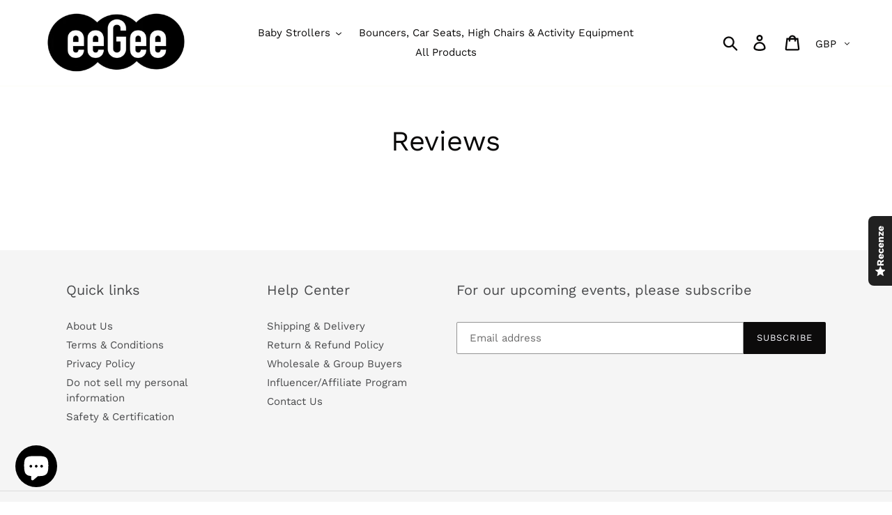

--- FILE ---
content_type: text/html; charset=utf-8
request_url: https://www.eegee.co.uk/cs/pages/reviews
body_size: 32865
content:
<!doctype html>
<html class="no-js" lang="cs">
<head>
  <meta name="facebook-domain-verification" content="vbok9gakoycgenspukbeghvnz0whdq" />
  <meta charset="utf-8">
  <meta http-equiv="X-UA-Compatible" content="IE=edge,chrome=1">
  <meta name="viewport" content="width=device-width,initial-scale=1">
  <meta name="theme-color" content="#0c0b0b">
  <link rel="canonical" href="https://www.eegee.co.uk/cs/pages/reviews"><link rel="shortcut icon" href="//www.eegee.co.uk/cdn/shop/files/eeGeeLogoNewBnW_fea73bcc-a2fd-44b7-8bc5-c0436e47d200_32x32.png?v=1636302955" type="image/png"><title>Reviews
&ndash; eeGee</title><meta name="description" content="Reviews"><!-- /snippets/social-meta-tags.liquid -->




<meta property="og:site_name" content="eeGee">
<meta property="og:url" content="https://www.eegee.co.uk/cs/pages/reviews">
<meta property="og:title" content="Reviews">
<meta property="og:type" content="website">
<meta property="og:description" content="Reviews">

<meta property="og:image" content="http://www.eegee.co.uk/cdn/shop/files/eeGeeLogoNewBnW_fea73bcc-a2fd-44b7-8bc5-c0436e47d200_1200x1200.png?v=1636302955">
<meta property="og:image:secure_url" content="https://www.eegee.co.uk/cdn/shop/files/eeGeeLogoNewBnW_fea73bcc-a2fd-44b7-8bc5-c0436e47d200_1200x1200.png?v=1636302955">


<meta name="twitter:card" content="summary_large_image">
<meta name="twitter:title" content="Reviews">
<meta name="twitter:description" content="Reviews">


  <link href="//www.eegee.co.uk/cdn/shop/t/1/assets/theme.scss.css?v=96016471200132929631766743727" rel="stylesheet" type="text/css" media="all" />

  <script>
    var theme = {
      strings: {
        addToCart: "Add to cart",
        soldOut: "Sold out",
        unavailable: "Unavailable",
        regularPrice: "Regular price",
        sale: "Sale",
        showMore: "Show More",
        showLess: "Show Less",
        addressError: "Error looking up that address",
        addressNoResults: "No results for that address",
        addressQueryLimit: "You have exceeded the Google API usage limit. Consider upgrading to a \u003ca href=\"https:\/\/developers.google.com\/maps\/premium\/usage-limits\"\u003ePremium Plan\u003c\/a\u003e.",
        authError: "There was a problem authenticating your Google Maps account.",
        newWindow: "Opens in a new window.",
        external: "Opens external website.",
        newWindowExternal: "Opens external website in a new window."
      },
      moneyFormat: "£{{amount}}"
    }

    document.documentElement.className = document.documentElement.className.replace('no-js', 'js');
  </script><script src="//www.eegee.co.uk/cdn/shop/t/1/assets/lazysizes.js?v=68441465964607740661543687195" async="async"></script>
  <script src="//www.eegee.co.uk/cdn/shop/t/1/assets/vendor.js?v=121857302354663160541543687196" defer="defer"></script>
  <script src="//www.eegee.co.uk/cdn/shop/t/1/assets/theme.js?v=154510965576299843251639151016" defer="defer"></script>

  <script>window.performance && window.performance.mark && window.performance.mark('shopify.content_for_header.start');</script><meta name="google-site-verification" content="wUf-ASlCYuMevj4NmA1PBhDoW-P888YGk2PGT-xZJHY">
<meta id="shopify-digital-wallet" name="shopify-digital-wallet" content="/7099383872/digital_wallets/dialog">
<meta name="shopify-checkout-api-token" content="066ee86aa23b1c4d84aec548730124dd">
<meta id="in-context-paypal-metadata" data-shop-id="7099383872" data-venmo-supported="false" data-environment="production" data-locale="en_US" data-paypal-v4="true" data-currency="GBP">
<link rel="alternate" hreflang="x-default" href="https://www.eegee.co.uk/pages/reviews">
<link rel="alternate" hreflang="en" href="https://www.eegee.co.uk/pages/reviews">
<link rel="alternate" hreflang="de" href="https://www.eegee.co.uk/de/pages/reviews">
<link rel="alternate" hreflang="es" href="https://www.eegee.co.uk/es/pages/reviews">
<link rel="alternate" hreflang="fr" href="https://www.eegee.co.uk/fr/pages/reviews">
<link rel="alternate" hreflang="cs" href="https://www.eegee.co.uk/cs/pages/reviews">
<link rel="alternate" hreflang="da" href="https://www.eegee.co.uk/da/pages/reviews">
<link rel="alternate" hreflang="nl" href="https://www.eegee.co.uk/nl/pages/reviews">
<link rel="alternate" hreflang="ar" href="https://www.eegee.co.uk/ar/pages/reviews">
<link rel="alternate" hreflang="ga" href="https://www.eegee.co.uk/ga/pages/reviews">
<link rel="alternate" hreflang="it" href="https://www.eegee.co.uk/it/pages/reviews">
<link rel="alternate" hreflang="pl" href="https://www.eegee.co.uk/pl/pages/reviews">
<link rel="alternate" hreflang="sv" href="https://www.eegee.co.uk/sv/pages/reviews">
<link rel="alternate" hreflang="fi" href="https://www.eegee.co.uk/fi/pages/reviews">
<link rel="alternate" hreflang="he" href="https://www.eegee.co.uk/he/pages/reviews">
<link rel="alternate" hreflang="zh-Hans" href="https://www.eegee.co.uk/zh/pages/reviews">
<link rel="alternate" hreflang="no" href="https://www.eegee.co.uk/no/pages/reviews">
<link rel="alternate" hreflang="pt" href="https://www.eegee.co.uk/pt/pages/reviews">
<link rel="alternate" hreflang="ro" href="https://www.eegee.co.uk/ro/pages/reviews">
<link rel="alternate" hreflang="bs" href="https://www.eegee.co.uk/bs/pages/reviews">
<link rel="alternate" hreflang="et" href="https://www.eegee.co.uk/et/pages/reviews">
<link rel="alternate" hreflang="hr" href="https://www.eegee.co.uk/hr/pages/reviews">
<link rel="alternate" hreflang="zh-Hans-GB" href="https://www.eegee.co.uk/zh/pages/reviews">
<link rel="alternate" hreflang="zh-Hans-CA" href="https://www.eegee.co.uk/zh/pages/reviews">
<link rel="alternate" hreflang="zh-Hans-US" href="https://www.eegee.co.uk/zh/pages/reviews">
<link rel="alternate" hreflang="zh-Hans-AX" href="https://www.eegee.co.uk/zh/pages/reviews">
<link rel="alternate" hreflang="zh-Hans-AD" href="https://www.eegee.co.uk/zh/pages/reviews">
<link rel="alternate" hreflang="zh-Hans-AT" href="https://www.eegee.co.uk/zh/pages/reviews">
<link rel="alternate" hreflang="zh-Hans-BE" href="https://www.eegee.co.uk/zh/pages/reviews">
<link rel="alternate" hreflang="zh-Hans-CY" href="https://www.eegee.co.uk/zh/pages/reviews">
<link rel="alternate" hreflang="zh-Hans-EE" href="https://www.eegee.co.uk/zh/pages/reviews">
<link rel="alternate" hreflang="zh-Hans-FI" href="https://www.eegee.co.uk/zh/pages/reviews">
<link rel="alternate" hreflang="zh-Hans-FR" href="https://www.eegee.co.uk/zh/pages/reviews">
<link rel="alternate" hreflang="zh-Hans-GF" href="https://www.eegee.co.uk/zh/pages/reviews">
<link rel="alternate" hreflang="zh-Hans-TF" href="https://www.eegee.co.uk/zh/pages/reviews">
<link rel="alternate" hreflang="zh-Hans-GR" href="https://www.eegee.co.uk/zh/pages/reviews">
<link rel="alternate" hreflang="zh-Hans-GP" href="https://www.eegee.co.uk/zh/pages/reviews">
<link rel="alternate" hreflang="zh-Hans-VA" href="https://www.eegee.co.uk/zh/pages/reviews">
<link rel="alternate" hreflang="zh-Hans-IT" href="https://www.eegee.co.uk/zh/pages/reviews">
<link rel="alternate" hreflang="zh-Hans-XK" href="https://www.eegee.co.uk/zh/pages/reviews">
<link rel="alternate" hreflang="zh-Hans-LV" href="https://www.eegee.co.uk/zh/pages/reviews">
<link rel="alternate" hreflang="zh-Hans-LT" href="https://www.eegee.co.uk/zh/pages/reviews">
<link rel="alternate" hreflang="zh-Hans-LU" href="https://www.eegee.co.uk/zh/pages/reviews">
<link rel="alternate" hreflang="zh-Hans-MT" href="https://www.eegee.co.uk/zh/pages/reviews">
<link rel="alternate" hreflang="zh-Hans-MQ" href="https://www.eegee.co.uk/zh/pages/reviews">
<link rel="alternate" hreflang="zh-Hans-YT" href="https://www.eegee.co.uk/zh/pages/reviews">
<link rel="alternate" hreflang="zh-Hans-MC" href="https://www.eegee.co.uk/zh/pages/reviews">
<link rel="alternate" hreflang="zh-Hans-ME" href="https://www.eegee.co.uk/zh/pages/reviews">
<link rel="alternate" hreflang="zh-Hans-NL" href="https://www.eegee.co.uk/zh/pages/reviews">
<link rel="alternate" hreflang="zh-Hans-PT" href="https://www.eegee.co.uk/zh/pages/reviews">
<link rel="alternate" hreflang="zh-Hans-RE" href="https://www.eegee.co.uk/zh/pages/reviews">
<link rel="alternate" hreflang="zh-Hans-BL" href="https://www.eegee.co.uk/zh/pages/reviews">
<link rel="alternate" hreflang="zh-Hans-MF" href="https://www.eegee.co.uk/zh/pages/reviews">
<link rel="alternate" hreflang="zh-Hans-PM" href="https://www.eegee.co.uk/zh/pages/reviews">
<link rel="alternate" hreflang="zh-Hans-SM" href="https://www.eegee.co.uk/zh/pages/reviews">
<link rel="alternate" hreflang="zh-Hans-SK" href="https://www.eegee.co.uk/zh/pages/reviews">
<link rel="alternate" hreflang="zh-Hans-SI" href="https://www.eegee.co.uk/zh/pages/reviews">
<link rel="alternate" hreflang="zh-Hans-ES" href="https://www.eegee.co.uk/zh/pages/reviews">
<link rel="alternate" hreflang="zh-Hans-AC" href="https://www.eegee.co.uk/zh/pages/reviews">
<link rel="alternate" hreflang="zh-Hans-AE" href="https://www.eegee.co.uk/zh/pages/reviews">
<link rel="alternate" hreflang="zh-Hans-AF" href="https://www.eegee.co.uk/zh/pages/reviews">
<link rel="alternate" hreflang="zh-Hans-AG" href="https://www.eegee.co.uk/zh/pages/reviews">
<link rel="alternate" hreflang="zh-Hans-AI" href="https://www.eegee.co.uk/zh/pages/reviews">
<link rel="alternate" hreflang="zh-Hans-AL" href="https://www.eegee.co.uk/zh/pages/reviews">
<link rel="alternate" hreflang="zh-Hans-AM" href="https://www.eegee.co.uk/zh/pages/reviews">
<link rel="alternate" hreflang="zh-Hans-AO" href="https://www.eegee.co.uk/zh/pages/reviews">
<link rel="alternate" hreflang="zh-Hans-AR" href="https://www.eegee.co.uk/zh/pages/reviews">
<link rel="alternate" hreflang="zh-Hans-AW" href="https://www.eegee.co.uk/zh/pages/reviews">
<link rel="alternate" hreflang="zh-Hans-AZ" href="https://www.eegee.co.uk/zh/pages/reviews">
<link rel="alternate" hreflang="zh-Hans-BA" href="https://www.eegee.co.uk/zh/pages/reviews">
<link rel="alternate" hreflang="zh-Hans-BB" href="https://www.eegee.co.uk/zh/pages/reviews">
<link rel="alternate" hreflang="zh-Hans-BD" href="https://www.eegee.co.uk/zh/pages/reviews">
<link rel="alternate" hreflang="zh-Hans-BF" href="https://www.eegee.co.uk/zh/pages/reviews">
<link rel="alternate" hreflang="zh-Hans-BG" href="https://www.eegee.co.uk/zh/pages/reviews">
<link rel="alternate" hreflang="zh-Hans-BH" href="https://www.eegee.co.uk/zh/pages/reviews">
<link rel="alternate" hreflang="zh-Hans-BI" href="https://www.eegee.co.uk/zh/pages/reviews">
<link rel="alternate" hreflang="zh-Hans-BJ" href="https://www.eegee.co.uk/zh/pages/reviews">
<link rel="alternate" hreflang="zh-Hans-BM" href="https://www.eegee.co.uk/zh/pages/reviews">
<link rel="alternate" hreflang="zh-Hans-BN" href="https://www.eegee.co.uk/zh/pages/reviews">
<link rel="alternate" hreflang="zh-Hans-BO" href="https://www.eegee.co.uk/zh/pages/reviews">
<link rel="alternate" hreflang="zh-Hans-BQ" href="https://www.eegee.co.uk/zh/pages/reviews">
<link rel="alternate" hreflang="zh-Hans-BR" href="https://www.eegee.co.uk/zh/pages/reviews">
<link rel="alternate" hreflang="zh-Hans-BS" href="https://www.eegee.co.uk/zh/pages/reviews">
<link rel="alternate" hreflang="zh-Hans-BT" href="https://www.eegee.co.uk/zh/pages/reviews">
<link rel="alternate" hreflang="zh-Hans-BW" href="https://www.eegee.co.uk/zh/pages/reviews">
<link rel="alternate" hreflang="zh-Hans-BY" href="https://www.eegee.co.uk/zh/pages/reviews">
<link rel="alternate" hreflang="zh-Hans-BZ" href="https://www.eegee.co.uk/zh/pages/reviews">
<link rel="alternate" hreflang="zh-Hans-CC" href="https://www.eegee.co.uk/zh/pages/reviews">
<link rel="alternate" hreflang="zh-Hans-CD" href="https://www.eegee.co.uk/zh/pages/reviews">
<link rel="alternate" hreflang="zh-Hans-CF" href="https://www.eegee.co.uk/zh/pages/reviews">
<link rel="alternate" hreflang="zh-Hans-CG" href="https://www.eegee.co.uk/zh/pages/reviews">
<link rel="alternate" hreflang="zh-Hans-CH" href="https://www.eegee.co.uk/zh/pages/reviews">
<link rel="alternate" hreflang="zh-Hans-CI" href="https://www.eegee.co.uk/zh/pages/reviews">
<link rel="alternate" hreflang="zh-Hans-CK" href="https://www.eegee.co.uk/zh/pages/reviews">
<link rel="alternate" hreflang="zh-Hans-CL" href="https://www.eegee.co.uk/zh/pages/reviews">
<link rel="alternate" hreflang="zh-Hans-CM" href="https://www.eegee.co.uk/zh/pages/reviews">
<link rel="alternate" hreflang="zh-Hans-CN" href="https://www.eegee.co.uk/zh/pages/reviews">
<link rel="alternate" hreflang="zh-Hans-CO" href="https://www.eegee.co.uk/zh/pages/reviews">
<link rel="alternate" hreflang="zh-Hans-CR" href="https://www.eegee.co.uk/zh/pages/reviews">
<link rel="alternate" hreflang="zh-Hans-CV" href="https://www.eegee.co.uk/zh/pages/reviews">
<link rel="alternate" hreflang="zh-Hans-CW" href="https://www.eegee.co.uk/zh/pages/reviews">
<link rel="alternate" hreflang="zh-Hans-CX" href="https://www.eegee.co.uk/zh/pages/reviews">
<link rel="alternate" hreflang="zh-Hans-CZ" href="https://www.eegee.co.uk/zh/pages/reviews">
<link rel="alternate" hreflang="zh-Hans-DJ" href="https://www.eegee.co.uk/zh/pages/reviews">
<link rel="alternate" hreflang="zh-Hans-DK" href="https://www.eegee.co.uk/zh/pages/reviews">
<link rel="alternate" hreflang="zh-Hans-DM" href="https://www.eegee.co.uk/zh/pages/reviews">
<link rel="alternate" hreflang="zh-Hans-DO" href="https://www.eegee.co.uk/zh/pages/reviews">
<link rel="alternate" hreflang="zh-Hans-DZ" href="https://www.eegee.co.uk/zh/pages/reviews">
<link rel="alternate" hreflang="zh-Hans-EC" href="https://www.eegee.co.uk/zh/pages/reviews">
<link rel="alternate" hreflang="zh-Hans-EG" href="https://www.eegee.co.uk/zh/pages/reviews">
<link rel="alternate" hreflang="zh-Hans-EH" href="https://www.eegee.co.uk/zh/pages/reviews">
<link rel="alternate" hreflang="zh-Hans-ER" href="https://www.eegee.co.uk/zh/pages/reviews">
<link rel="alternate" hreflang="zh-Hans-ET" href="https://www.eegee.co.uk/zh/pages/reviews">
<link rel="alternate" hreflang="zh-Hans-FJ" href="https://www.eegee.co.uk/zh/pages/reviews">
<link rel="alternate" hreflang="zh-Hans-FK" href="https://www.eegee.co.uk/zh/pages/reviews">
<link rel="alternate" hreflang="zh-Hans-FO" href="https://www.eegee.co.uk/zh/pages/reviews">
<link rel="alternate" hreflang="zh-Hans-GA" href="https://www.eegee.co.uk/zh/pages/reviews">
<link rel="alternate" hreflang="zh-Hans-GD" href="https://www.eegee.co.uk/zh/pages/reviews">
<link rel="alternate" hreflang="zh-Hans-GE" href="https://www.eegee.co.uk/zh/pages/reviews">
<link rel="alternate" hreflang="zh-Hans-GG" href="https://www.eegee.co.uk/zh/pages/reviews">
<link rel="alternate" hreflang="zh-Hans-GH" href="https://www.eegee.co.uk/zh/pages/reviews">
<link rel="alternate" hreflang="zh-Hans-GI" href="https://www.eegee.co.uk/zh/pages/reviews">
<link rel="alternate" hreflang="zh-Hans-GL" href="https://www.eegee.co.uk/zh/pages/reviews">
<link rel="alternate" hreflang="zh-Hans-GM" href="https://www.eegee.co.uk/zh/pages/reviews">
<link rel="alternate" hreflang="zh-Hans-GN" href="https://www.eegee.co.uk/zh/pages/reviews">
<link rel="alternate" hreflang="zh-Hans-GQ" href="https://www.eegee.co.uk/zh/pages/reviews">
<link rel="alternate" hreflang="zh-Hans-GS" href="https://www.eegee.co.uk/zh/pages/reviews">
<link rel="alternate" hreflang="zh-Hans-GT" href="https://www.eegee.co.uk/zh/pages/reviews">
<link rel="alternate" hreflang="zh-Hans-GW" href="https://www.eegee.co.uk/zh/pages/reviews">
<link rel="alternate" hreflang="zh-Hans-GY" href="https://www.eegee.co.uk/zh/pages/reviews">
<link rel="alternate" hreflang="zh-Hans-HK" href="https://www.eegee.co.uk/zh/pages/reviews">
<link rel="alternate" hreflang="zh-Hans-HN" href="https://www.eegee.co.uk/zh/pages/reviews">
<link rel="alternate" hreflang="zh-Hans-HR" href="https://www.eegee.co.uk/zh/pages/reviews">
<link rel="alternate" hreflang="zh-Hans-HT" href="https://www.eegee.co.uk/zh/pages/reviews">
<link rel="alternate" hreflang="zh-Hans-HU" href="https://www.eegee.co.uk/zh/pages/reviews">
<link rel="alternate" hreflang="zh-Hans-ID" href="https://www.eegee.co.uk/zh/pages/reviews">
<link rel="alternate" hreflang="zh-Hans-IL" href="https://www.eegee.co.uk/zh/pages/reviews">
<link rel="alternate" hreflang="zh-Hans-IM" href="https://www.eegee.co.uk/zh/pages/reviews">
<link rel="alternate" hreflang="zh-Hans-IN" href="https://www.eegee.co.uk/zh/pages/reviews">
<link rel="alternate" hreflang="zh-Hans-IO" href="https://www.eegee.co.uk/zh/pages/reviews">
<link rel="alternate" hreflang="zh-Hans-IQ" href="https://www.eegee.co.uk/zh/pages/reviews">
<link rel="alternate" hreflang="zh-Hans-IS" href="https://www.eegee.co.uk/zh/pages/reviews">
<link rel="alternate" hreflang="zh-Hans-JE" href="https://www.eegee.co.uk/zh/pages/reviews">
<link rel="alternate" hreflang="zh-Hans-JM" href="https://www.eegee.co.uk/zh/pages/reviews">
<link rel="alternate" hreflang="zh-Hans-JO" href="https://www.eegee.co.uk/zh/pages/reviews">
<link rel="alternate" hreflang="zh-Hans-JP" href="https://www.eegee.co.uk/zh/pages/reviews">
<link rel="alternate" hreflang="zh-Hans-KE" href="https://www.eegee.co.uk/zh/pages/reviews">
<link rel="alternate" hreflang="zh-Hans-KG" href="https://www.eegee.co.uk/zh/pages/reviews">
<link rel="alternate" hreflang="zh-Hans-KH" href="https://www.eegee.co.uk/zh/pages/reviews">
<link rel="alternate" hreflang="zh-Hans-KI" href="https://www.eegee.co.uk/zh/pages/reviews">
<link rel="alternate" hreflang="zh-Hans-KM" href="https://www.eegee.co.uk/zh/pages/reviews">
<link rel="alternate" hreflang="zh-Hans-KN" href="https://www.eegee.co.uk/zh/pages/reviews">
<link rel="alternate" hreflang="zh-Hans-KR" href="https://www.eegee.co.uk/zh/pages/reviews">
<link rel="alternate" hreflang="zh-Hans-KW" href="https://www.eegee.co.uk/zh/pages/reviews">
<link rel="alternate" hreflang="zh-Hans-KY" href="https://www.eegee.co.uk/zh/pages/reviews">
<link rel="alternate" hreflang="zh-Hans-KZ" href="https://www.eegee.co.uk/zh/pages/reviews">
<link rel="alternate" hreflang="zh-Hans-LA" href="https://www.eegee.co.uk/zh/pages/reviews">
<link rel="alternate" hreflang="zh-Hans-LB" href="https://www.eegee.co.uk/zh/pages/reviews">
<link rel="alternate" hreflang="zh-Hans-LC" href="https://www.eegee.co.uk/zh/pages/reviews">
<link rel="alternate" hreflang="zh-Hans-LI" href="https://www.eegee.co.uk/zh/pages/reviews">
<link rel="alternate" hreflang="zh-Hans-LK" href="https://www.eegee.co.uk/zh/pages/reviews">
<link rel="alternate" hreflang="zh-Hans-LR" href="https://www.eegee.co.uk/zh/pages/reviews">
<link rel="alternate" hreflang="zh-Hans-LS" href="https://www.eegee.co.uk/zh/pages/reviews">
<link rel="alternate" hreflang="zh-Hans-LY" href="https://www.eegee.co.uk/zh/pages/reviews">
<link rel="alternate" hreflang="zh-Hans-MA" href="https://www.eegee.co.uk/zh/pages/reviews">
<link rel="alternate" hreflang="zh-Hans-MD" href="https://www.eegee.co.uk/zh/pages/reviews">
<link rel="alternate" hreflang="zh-Hans-MG" href="https://www.eegee.co.uk/zh/pages/reviews">
<link rel="alternate" hreflang="zh-Hans-MK" href="https://www.eegee.co.uk/zh/pages/reviews">
<link rel="alternate" hreflang="zh-Hans-ML" href="https://www.eegee.co.uk/zh/pages/reviews">
<link rel="alternate" hreflang="zh-Hans-MM" href="https://www.eegee.co.uk/zh/pages/reviews">
<link rel="alternate" hreflang="zh-Hans-MN" href="https://www.eegee.co.uk/zh/pages/reviews">
<link rel="alternate" hreflang="zh-Hans-MO" href="https://www.eegee.co.uk/zh/pages/reviews">
<link rel="alternate" hreflang="zh-Hans-MR" href="https://www.eegee.co.uk/zh/pages/reviews">
<link rel="alternate" hreflang="zh-Hans-MS" href="https://www.eegee.co.uk/zh/pages/reviews">
<link rel="alternate" hreflang="zh-Hans-MU" href="https://www.eegee.co.uk/zh/pages/reviews">
<link rel="alternate" hreflang="zh-Hans-MV" href="https://www.eegee.co.uk/zh/pages/reviews">
<link rel="alternate" hreflang="zh-Hans-MW" href="https://www.eegee.co.uk/zh/pages/reviews">
<link rel="alternate" hreflang="zh-Hans-MX" href="https://www.eegee.co.uk/zh/pages/reviews">
<link rel="alternate" hreflang="zh-Hans-MY" href="https://www.eegee.co.uk/zh/pages/reviews">
<link rel="alternate" hreflang="zh-Hans-MZ" href="https://www.eegee.co.uk/zh/pages/reviews">
<link rel="alternate" hreflang="zh-Hans-NA" href="https://www.eegee.co.uk/zh/pages/reviews">
<link rel="alternate" hreflang="zh-Hans-NC" href="https://www.eegee.co.uk/zh/pages/reviews">
<link rel="alternate" hreflang="zh-Hans-NE" href="https://www.eegee.co.uk/zh/pages/reviews">
<link rel="alternate" hreflang="zh-Hans-NF" href="https://www.eegee.co.uk/zh/pages/reviews">
<link rel="alternate" hreflang="zh-Hans-NG" href="https://www.eegee.co.uk/zh/pages/reviews">
<link rel="alternate" hreflang="zh-Hans-NI" href="https://www.eegee.co.uk/zh/pages/reviews">
<link rel="alternate" hreflang="zh-Hans-NO" href="https://www.eegee.co.uk/zh/pages/reviews">
<link rel="alternate" hreflang="zh-Hans-NP" href="https://www.eegee.co.uk/zh/pages/reviews">
<link rel="alternate" hreflang="zh-Hans-NR" href="https://www.eegee.co.uk/zh/pages/reviews">
<link rel="alternate" hreflang="zh-Hans-NU" href="https://www.eegee.co.uk/zh/pages/reviews">
<link rel="alternate" hreflang="zh-Hans-NZ" href="https://www.eegee.co.uk/zh/pages/reviews">
<link rel="alternate" hreflang="zh-Hans-OM" href="https://www.eegee.co.uk/zh/pages/reviews">
<link rel="alternate" hreflang="zh-Hans-PA" href="https://www.eegee.co.uk/zh/pages/reviews">
<link rel="alternate" hreflang="zh-Hans-PE" href="https://www.eegee.co.uk/zh/pages/reviews">
<link rel="alternate" hreflang="zh-Hans-PF" href="https://www.eegee.co.uk/zh/pages/reviews">
<link rel="alternate" hreflang="zh-Hans-PG" href="https://www.eegee.co.uk/zh/pages/reviews">
<link rel="alternate" hreflang="zh-Hans-PH" href="https://www.eegee.co.uk/zh/pages/reviews">
<link rel="alternate" hreflang="zh-Hans-PK" href="https://www.eegee.co.uk/zh/pages/reviews">
<link rel="alternate" hreflang="zh-Hans-PL" href="https://www.eegee.co.uk/zh/pages/reviews">
<link rel="alternate" hreflang="zh-Hans-PN" href="https://www.eegee.co.uk/zh/pages/reviews">
<link rel="alternate" hreflang="zh-Hans-PS" href="https://www.eegee.co.uk/zh/pages/reviews">
<link rel="alternate" hreflang="zh-Hans-PY" href="https://www.eegee.co.uk/zh/pages/reviews">
<link rel="alternate" hreflang="zh-Hans-QA" href="https://www.eegee.co.uk/zh/pages/reviews">
<link rel="alternate" hreflang="zh-Hans-RO" href="https://www.eegee.co.uk/zh/pages/reviews">
<link rel="alternate" hreflang="zh-Hans-RS" href="https://www.eegee.co.uk/zh/pages/reviews">
<link rel="alternate" hreflang="zh-Hans-RU" href="https://www.eegee.co.uk/zh/pages/reviews">
<link rel="alternate" hreflang="zh-Hans-RW" href="https://www.eegee.co.uk/zh/pages/reviews">
<link rel="alternate" hreflang="zh-Hans-SA" href="https://www.eegee.co.uk/zh/pages/reviews">
<link rel="alternate" hreflang="zh-Hans-SB" href="https://www.eegee.co.uk/zh/pages/reviews">
<link rel="alternate" hreflang="zh-Hans-SC" href="https://www.eegee.co.uk/zh/pages/reviews">
<link rel="alternate" hreflang="zh-Hans-SD" href="https://www.eegee.co.uk/zh/pages/reviews">
<link rel="alternate" hreflang="zh-Hans-SE" href="https://www.eegee.co.uk/zh/pages/reviews">
<link rel="alternate" hreflang="zh-Hans-SG" href="https://www.eegee.co.uk/zh/pages/reviews">
<link rel="alternate" hreflang="zh-Hans-SH" href="https://www.eegee.co.uk/zh/pages/reviews">
<link rel="alternate" hreflang="zh-Hans-SJ" href="https://www.eegee.co.uk/zh/pages/reviews">
<link rel="alternate" hreflang="zh-Hans-SL" href="https://www.eegee.co.uk/zh/pages/reviews">
<link rel="alternate" hreflang="zh-Hans-SN" href="https://www.eegee.co.uk/zh/pages/reviews">
<link rel="alternate" hreflang="zh-Hans-SO" href="https://www.eegee.co.uk/zh/pages/reviews">
<link rel="alternate" hreflang="zh-Hans-SR" href="https://www.eegee.co.uk/zh/pages/reviews">
<link rel="alternate" hreflang="zh-Hans-SS" href="https://www.eegee.co.uk/zh/pages/reviews">
<link rel="alternate" hreflang="zh-Hans-ST" href="https://www.eegee.co.uk/zh/pages/reviews">
<link rel="alternate" hreflang="zh-Hans-SV" href="https://www.eegee.co.uk/zh/pages/reviews">
<link rel="alternate" hreflang="zh-Hans-SX" href="https://www.eegee.co.uk/zh/pages/reviews">
<link rel="alternate" hreflang="zh-Hans-SZ" href="https://www.eegee.co.uk/zh/pages/reviews">
<link rel="alternate" hreflang="zh-Hans-TA" href="https://www.eegee.co.uk/zh/pages/reviews">
<link rel="alternate" hreflang="zh-Hans-TC" href="https://www.eegee.co.uk/zh/pages/reviews">
<link rel="alternate" hreflang="zh-Hans-TD" href="https://www.eegee.co.uk/zh/pages/reviews">
<link rel="alternate" hreflang="zh-Hans-TG" href="https://www.eegee.co.uk/zh/pages/reviews">
<link rel="alternate" hreflang="zh-Hans-TH" href="https://www.eegee.co.uk/zh/pages/reviews">
<link rel="alternate" hreflang="zh-Hans-TJ" href="https://www.eegee.co.uk/zh/pages/reviews">
<link rel="alternate" hreflang="zh-Hans-TK" href="https://www.eegee.co.uk/zh/pages/reviews">
<link rel="alternate" hreflang="zh-Hans-TL" href="https://www.eegee.co.uk/zh/pages/reviews">
<link rel="alternate" hreflang="zh-Hans-TM" href="https://www.eegee.co.uk/zh/pages/reviews">
<link rel="alternate" hreflang="zh-Hans-TN" href="https://www.eegee.co.uk/zh/pages/reviews">
<link rel="alternate" hreflang="zh-Hans-TO" href="https://www.eegee.co.uk/zh/pages/reviews">
<link rel="alternate" hreflang="zh-Hans-TR" href="https://www.eegee.co.uk/zh/pages/reviews">
<link rel="alternate" hreflang="zh-Hans-TT" href="https://www.eegee.co.uk/zh/pages/reviews">
<link rel="alternate" hreflang="zh-Hans-TV" href="https://www.eegee.co.uk/zh/pages/reviews">
<link rel="alternate" hreflang="zh-Hans-TW" href="https://www.eegee.co.uk/zh/pages/reviews">
<link rel="alternate" hreflang="zh-Hans-TZ" href="https://www.eegee.co.uk/zh/pages/reviews">
<link rel="alternate" hreflang="zh-Hans-UA" href="https://www.eegee.co.uk/zh/pages/reviews">
<link rel="alternate" hreflang="zh-Hans-UG" href="https://www.eegee.co.uk/zh/pages/reviews">
<link rel="alternate" hreflang="zh-Hans-UM" href="https://www.eegee.co.uk/zh/pages/reviews">
<link rel="alternate" hreflang="zh-Hans-UY" href="https://www.eegee.co.uk/zh/pages/reviews">
<link rel="alternate" hreflang="zh-Hans-UZ" href="https://www.eegee.co.uk/zh/pages/reviews">
<link rel="alternate" hreflang="zh-Hans-VC" href="https://www.eegee.co.uk/zh/pages/reviews">
<link rel="alternate" hreflang="zh-Hans-VE" href="https://www.eegee.co.uk/zh/pages/reviews">
<link rel="alternate" hreflang="zh-Hans-VG" href="https://www.eegee.co.uk/zh/pages/reviews">
<link rel="alternate" hreflang="zh-Hans-VN" href="https://www.eegee.co.uk/zh/pages/reviews">
<link rel="alternate" hreflang="zh-Hans-VU" href="https://www.eegee.co.uk/zh/pages/reviews">
<link rel="alternate" hreflang="zh-Hans-WF" href="https://www.eegee.co.uk/zh/pages/reviews">
<link rel="alternate" hreflang="zh-Hans-WS" href="https://www.eegee.co.uk/zh/pages/reviews">
<link rel="alternate" hreflang="zh-Hans-YE" href="https://www.eegee.co.uk/zh/pages/reviews">
<link rel="alternate" hreflang="zh-Hans-ZA" href="https://www.eegee.co.uk/zh/pages/reviews">
<link rel="alternate" hreflang="zh-Hans-ZM" href="https://www.eegee.co.uk/zh/pages/reviews">
<link rel="alternate" hreflang="zh-Hans-ZW" href="https://www.eegee.co.uk/zh/pages/reviews">
<link rel="alternate" hreflang="zh-Hans-IE" href="https://www.eegee.co.uk/zh/pages/reviews">
<link rel="alternate" hreflang="zh-Hans-DE" href="https://www.eegee.co.uk/zh/pages/reviews">
<link rel="alternate" hreflang="zh-Hans-AU" href="https://www.eegee.co.uk/zh/pages/reviews">
<script async="async" src="/checkouts/internal/preloads.js?locale=cs-GB"></script>
<link rel="preconnect" href="https://shop.app" crossorigin="anonymous">
<script async="async" src="https://shop.app/checkouts/internal/preloads.js?locale=cs-GB&shop_id=7099383872" crossorigin="anonymous"></script>
<script id="apple-pay-shop-capabilities" type="application/json">{"shopId":7099383872,"countryCode":"GB","currencyCode":"GBP","merchantCapabilities":["supports3DS"],"merchantId":"gid:\/\/shopify\/Shop\/7099383872","merchantName":"eeGee","requiredBillingContactFields":["postalAddress","email","phone"],"requiredShippingContactFields":["postalAddress","email","phone"],"shippingType":"shipping","supportedNetworks":["visa","maestro","masterCard","amex","discover","elo"],"total":{"type":"pending","label":"eeGee","amount":"1.00"},"shopifyPaymentsEnabled":true,"supportsSubscriptions":true}</script>
<script id="shopify-features" type="application/json">{"accessToken":"066ee86aa23b1c4d84aec548730124dd","betas":["rich-media-storefront-analytics"],"domain":"www.eegee.co.uk","predictiveSearch":true,"shopId":7099383872,"locale":"cs"}</script>
<script>var Shopify = Shopify || {};
Shopify.shop = "elitegurl.myshopify.com";
Shopify.locale = "cs";
Shopify.currency = {"active":"GBP","rate":"1.0"};
Shopify.country = "GB";
Shopify.theme = {"name":"Debut","id":40833417280,"schema_name":"Debut","schema_version":"11.0.3","theme_store_id":796,"role":"main"};
Shopify.theme.handle = "null";
Shopify.theme.style = {"id":null,"handle":null};
Shopify.cdnHost = "www.eegee.co.uk/cdn";
Shopify.routes = Shopify.routes || {};
Shopify.routes.root = "/cs/";</script>
<script type="module">!function(o){(o.Shopify=o.Shopify||{}).modules=!0}(window);</script>
<script>!function(o){function n(){var o=[];function n(){o.push(Array.prototype.slice.apply(arguments))}return n.q=o,n}var t=o.Shopify=o.Shopify||{};t.loadFeatures=n(),t.autoloadFeatures=n()}(window);</script>
<script>
  window.ShopifyPay = window.ShopifyPay || {};
  window.ShopifyPay.apiHost = "shop.app\/pay";
  window.ShopifyPay.redirectState = null;
</script>
<script id="shop-js-analytics" type="application/json">{"pageType":"page"}</script>
<script defer="defer" async type="module" src="//www.eegee.co.uk/cdn/shopifycloud/shop-js/modules/v2/client.init-shop-cart-sync_DCeFl5up.cs.esm.js"></script>
<script defer="defer" async type="module" src="//www.eegee.co.uk/cdn/shopifycloud/shop-js/modules/v2/chunk.common_uhy8smqh.esm.js"></script>
<script defer="defer" async type="module" src="//www.eegee.co.uk/cdn/shopifycloud/shop-js/modules/v2/chunk.modal_Bd4OBIsC.esm.js"></script>
<script type="module">
  await import("//www.eegee.co.uk/cdn/shopifycloud/shop-js/modules/v2/client.init-shop-cart-sync_DCeFl5up.cs.esm.js");
await import("//www.eegee.co.uk/cdn/shopifycloud/shop-js/modules/v2/chunk.common_uhy8smqh.esm.js");
await import("//www.eegee.co.uk/cdn/shopifycloud/shop-js/modules/v2/chunk.modal_Bd4OBIsC.esm.js");

  window.Shopify.SignInWithShop?.initShopCartSync?.({"fedCMEnabled":true,"windoidEnabled":true});

</script>
<script>
  window.Shopify = window.Shopify || {};
  if (!window.Shopify.featureAssets) window.Shopify.featureAssets = {};
  window.Shopify.featureAssets['shop-js'] = {"shop-cart-sync":["modules/v2/client.shop-cart-sync_gUWqyo1W.cs.esm.js","modules/v2/chunk.common_uhy8smqh.esm.js","modules/v2/chunk.modal_Bd4OBIsC.esm.js"],"init-fed-cm":["modules/v2/client.init-fed-cm_DLwFSOcA.cs.esm.js","modules/v2/chunk.common_uhy8smqh.esm.js","modules/v2/chunk.modal_Bd4OBIsC.esm.js"],"init-shop-email-lookup-coordinator":["modules/v2/client.init-shop-email-lookup-coordinator_lKcZSJcc.cs.esm.js","modules/v2/chunk.common_uhy8smqh.esm.js","modules/v2/chunk.modal_Bd4OBIsC.esm.js"],"init-windoid":["modules/v2/client.init-windoid_DeEzX7t9.cs.esm.js","modules/v2/chunk.common_uhy8smqh.esm.js","modules/v2/chunk.modal_Bd4OBIsC.esm.js"],"shop-button":["modules/v2/client.shop-button_CpMIauRD.cs.esm.js","modules/v2/chunk.common_uhy8smqh.esm.js","modules/v2/chunk.modal_Bd4OBIsC.esm.js"],"shop-cash-offers":["modules/v2/client.shop-cash-offers_CQUEdDt6.cs.esm.js","modules/v2/chunk.common_uhy8smqh.esm.js","modules/v2/chunk.modal_Bd4OBIsC.esm.js"],"shop-toast-manager":["modules/v2/client.shop-toast-manager_DlI9tD7c.cs.esm.js","modules/v2/chunk.common_uhy8smqh.esm.js","modules/v2/chunk.modal_Bd4OBIsC.esm.js"],"init-shop-cart-sync":["modules/v2/client.init-shop-cart-sync_DCeFl5up.cs.esm.js","modules/v2/chunk.common_uhy8smqh.esm.js","modules/v2/chunk.modal_Bd4OBIsC.esm.js"],"init-customer-accounts-sign-up":["modules/v2/client.init-customer-accounts-sign-up_DrJI0Ep4.cs.esm.js","modules/v2/client.shop-login-button_Cek3HA7i.cs.esm.js","modules/v2/chunk.common_uhy8smqh.esm.js","modules/v2/chunk.modal_Bd4OBIsC.esm.js"],"pay-button":["modules/v2/client.pay-button_BzHMmvyp.cs.esm.js","modules/v2/chunk.common_uhy8smqh.esm.js","modules/v2/chunk.modal_Bd4OBIsC.esm.js"],"init-customer-accounts":["modules/v2/client.init-customer-accounts_Dn0q63b4.cs.esm.js","modules/v2/client.shop-login-button_Cek3HA7i.cs.esm.js","modules/v2/chunk.common_uhy8smqh.esm.js","modules/v2/chunk.modal_Bd4OBIsC.esm.js"],"avatar":["modules/v2/client.avatar_BTnouDA3.cs.esm.js"],"init-shop-for-new-customer-accounts":["modules/v2/client.init-shop-for-new-customer-accounts_Khy02M0R.cs.esm.js","modules/v2/client.shop-login-button_Cek3HA7i.cs.esm.js","modules/v2/chunk.common_uhy8smqh.esm.js","modules/v2/chunk.modal_Bd4OBIsC.esm.js"],"shop-follow-button":["modules/v2/client.shop-follow-button__mTQpAPv.cs.esm.js","modules/v2/chunk.common_uhy8smqh.esm.js","modules/v2/chunk.modal_Bd4OBIsC.esm.js"],"checkout-modal":["modules/v2/client.checkout-modal_BbHs_5mM.cs.esm.js","modules/v2/chunk.common_uhy8smqh.esm.js","modules/v2/chunk.modal_Bd4OBIsC.esm.js"],"shop-login-button":["modules/v2/client.shop-login-button_Cek3HA7i.cs.esm.js","modules/v2/chunk.common_uhy8smqh.esm.js","modules/v2/chunk.modal_Bd4OBIsC.esm.js"],"lead-capture":["modules/v2/client.lead-capture_CQ2Q0p8d.cs.esm.js","modules/v2/chunk.common_uhy8smqh.esm.js","modules/v2/chunk.modal_Bd4OBIsC.esm.js"],"shop-login":["modules/v2/client.shop-login_CiL8bi3O.cs.esm.js","modules/v2/chunk.common_uhy8smqh.esm.js","modules/v2/chunk.modal_Bd4OBIsC.esm.js"],"payment-terms":["modules/v2/client.payment-terms_B4Mn7rnb.cs.esm.js","modules/v2/chunk.common_uhy8smqh.esm.js","modules/v2/chunk.modal_Bd4OBIsC.esm.js"]};
</script>
<script>(function() {
  var isLoaded = false;
  function asyncLoad() {
    if (isLoaded) return;
    isLoaded = true;
    var urls = ["https:\/\/tnc-app.herokuapp.com\/get_script\/db2a454c66ae11ed9074aa99ba786888.js?v=844008\u0026shop=elitegurl.myshopify.com","https:\/\/assets1.adroll.com\/shopify\/latest\/j\/shopify_rolling_bootstrap_v2.js?adroll_adv_id=UVBXCB6JOVEFDP2KBOGC3Z\u0026adroll_pix_id=WWWCXXQHZJED7LAXWRTPHS\u0026shop=elitegurl.myshopify.com","https:\/\/s3.eu-west-1.amazonaws.com\/production-klarna-il-shopify-osm\/a6c5e37d3b587ca7438f15aa90b429b47085a035\/elitegurl.myshopify.com-1708600278781.js?shop=elitegurl.myshopify.com"];
    for (var i = 0; i < urls.length; i++) {
      var s = document.createElement('script');
      s.type = 'text/javascript';
      s.async = true;
      s.src = urls[i];
      var x = document.getElementsByTagName('script')[0];
      x.parentNode.insertBefore(s, x);
    }
  };
  if(window.attachEvent) {
    window.attachEvent('onload', asyncLoad);
  } else {
    window.addEventListener('load', asyncLoad, false);
  }
})();</script>
<script id="__st">var __st={"a":7099383872,"offset":0,"reqid":"94b44318-451f-4353-aa4b-864239a54443-1769889460","pageurl":"www.eegee.co.uk\/cs\/pages\/reviews","s":"pages-50221940819","u":"5e34a0b7a9e4","p":"page","rtyp":"page","rid":50221940819};</script>
<script>window.ShopifyPaypalV4VisibilityTracking = true;</script>
<script id="captcha-bootstrap">!function(){'use strict';const t='contact',e='account',n='new_comment',o=[[t,t],['blogs',n],['comments',n],[t,'customer']],c=[[e,'customer_login'],[e,'guest_login'],[e,'recover_customer_password'],[e,'create_customer']],r=t=>t.map((([t,e])=>`form[action*='/${t}']:not([data-nocaptcha='true']) input[name='form_type'][value='${e}']`)).join(','),a=t=>()=>t?[...document.querySelectorAll(t)].map((t=>t.form)):[];function s(){const t=[...o],e=r(t);return a(e)}const i='password',u='form_key',d=['recaptcha-v3-token','g-recaptcha-response','h-captcha-response',i],f=()=>{try{return window.sessionStorage}catch{return}},m='__shopify_v',_=t=>t.elements[u];function p(t,e,n=!1){try{const o=window.sessionStorage,c=JSON.parse(o.getItem(e)),{data:r}=function(t){const{data:e,action:n}=t;return t[m]||n?{data:e,action:n}:{data:t,action:n}}(c);for(const[e,n]of Object.entries(r))t.elements[e]&&(t.elements[e].value=n);n&&o.removeItem(e)}catch(o){console.error('form repopulation failed',{error:o})}}const l='form_type',E='cptcha';function T(t){t.dataset[E]=!0}const w=window,h=w.document,L='Shopify',v='ce_forms',y='captcha';let A=!1;((t,e)=>{const n=(g='f06e6c50-85a8-45c8-87d0-21a2b65856fe',I='https://cdn.shopify.com/shopifycloud/storefront-forms-hcaptcha/ce_storefront_forms_captcha_hcaptcha.v1.5.2.iife.js',D={infoText:'Chráněno technologií hCaptcha',privacyText:'Ochrana osobních údajů',termsText:'Podmínky'},(t,e,n)=>{const o=w[L][v],c=o.bindForm;if(c)return c(t,g,e,D).then(n);var r;o.q.push([[t,g,e,D],n]),r=I,A||(h.body.append(Object.assign(h.createElement('script'),{id:'captcha-provider',async:!0,src:r})),A=!0)});var g,I,D;w[L]=w[L]||{},w[L][v]=w[L][v]||{},w[L][v].q=[],w[L][y]=w[L][y]||{},w[L][y].protect=function(t,e){n(t,void 0,e),T(t)},Object.freeze(w[L][y]),function(t,e,n,w,h,L){const[v,y,A,g]=function(t,e,n){const i=e?o:[],u=t?c:[],d=[...i,...u],f=r(d),m=r(i),_=r(d.filter((([t,e])=>n.includes(e))));return[a(f),a(m),a(_),s()]}(w,h,L),I=t=>{const e=t.target;return e instanceof HTMLFormElement?e:e&&e.form},D=t=>v().includes(t);t.addEventListener('submit',(t=>{const e=I(t);if(!e)return;const n=D(e)&&!e.dataset.hcaptchaBound&&!e.dataset.recaptchaBound,o=_(e),c=g().includes(e)&&(!o||!o.value);(n||c)&&t.preventDefault(),c&&!n&&(function(t){try{if(!f())return;!function(t){const e=f();if(!e)return;const n=_(t);if(!n)return;const o=n.value;o&&e.removeItem(o)}(t);const e=Array.from(Array(32),(()=>Math.random().toString(36)[2])).join('');!function(t,e){_(t)||t.append(Object.assign(document.createElement('input'),{type:'hidden',name:u})),t.elements[u].value=e}(t,e),function(t,e){const n=f();if(!n)return;const o=[...t.querySelectorAll(`input[type='${i}']`)].map((({name:t})=>t)),c=[...d,...o],r={};for(const[a,s]of new FormData(t).entries())c.includes(a)||(r[a]=s);n.setItem(e,JSON.stringify({[m]:1,action:t.action,data:r}))}(t,e)}catch(e){console.error('failed to persist form',e)}}(e),e.submit())}));const S=(t,e)=>{t&&!t.dataset[E]&&(n(t,e.some((e=>e===t))),T(t))};for(const o of['focusin','change'])t.addEventListener(o,(t=>{const e=I(t);D(e)&&S(e,y())}));const B=e.get('form_key'),M=e.get(l),P=B&&M;t.addEventListener('DOMContentLoaded',(()=>{const t=y();if(P)for(const e of t)e.elements[l].value===M&&p(e,B);[...new Set([...A(),...v().filter((t=>'true'===t.dataset.shopifyCaptcha))])].forEach((e=>S(e,t)))}))}(h,new URLSearchParams(w.location.search),n,t,e,['guest_login'])})(!0,!0)}();</script>
<script integrity="sha256-4kQ18oKyAcykRKYeNunJcIwy7WH5gtpwJnB7kiuLZ1E=" data-source-attribution="shopify.loadfeatures" defer="defer" src="//www.eegee.co.uk/cdn/shopifycloud/storefront/assets/storefront/load_feature-a0a9edcb.js" crossorigin="anonymous"></script>
<script crossorigin="anonymous" defer="defer" src="//www.eegee.co.uk/cdn/shopifycloud/storefront/assets/shopify_pay/storefront-65b4c6d7.js?v=20250812"></script>
<script data-source-attribution="shopify.dynamic_checkout.dynamic.init">var Shopify=Shopify||{};Shopify.PaymentButton=Shopify.PaymentButton||{isStorefrontPortableWallets:!0,init:function(){window.Shopify.PaymentButton.init=function(){};var t=document.createElement("script");t.src="https://www.eegee.co.uk/cdn/shopifycloud/portable-wallets/latest/portable-wallets.cs.js",t.type="module",document.head.appendChild(t)}};
</script>
<script data-source-attribution="shopify.dynamic_checkout.buyer_consent">
  function portableWalletsHideBuyerConsent(e){var t=document.getElementById("shopify-buyer-consent"),n=document.getElementById("shopify-subscription-policy-button");t&&n&&(t.classList.add("hidden"),t.setAttribute("aria-hidden","true"),n.removeEventListener("click",e))}function portableWalletsShowBuyerConsent(e){var t=document.getElementById("shopify-buyer-consent"),n=document.getElementById("shopify-subscription-policy-button");t&&n&&(t.classList.remove("hidden"),t.removeAttribute("aria-hidden"),n.addEventListener("click",e))}window.Shopify?.PaymentButton&&(window.Shopify.PaymentButton.hideBuyerConsent=portableWalletsHideBuyerConsent,window.Shopify.PaymentButton.showBuyerConsent=portableWalletsShowBuyerConsent);
</script>
<script data-source-attribution="shopify.dynamic_checkout.cart.bootstrap">document.addEventListener("DOMContentLoaded",(function(){function t(){return document.querySelector("shopify-accelerated-checkout-cart, shopify-accelerated-checkout")}if(t())Shopify.PaymentButton.init();else{new MutationObserver((function(e,n){t()&&(Shopify.PaymentButton.init(),n.disconnect())})).observe(document.body,{childList:!0,subtree:!0})}}));
</script>
<script id='scb4127' type='text/javascript' async='' src='https://www.eegee.co.uk/cdn/shopifycloud/privacy-banner/storefront-banner.js'></script><link id="shopify-accelerated-checkout-styles" rel="stylesheet" media="screen" href="https://www.eegee.co.uk/cdn/shopifycloud/portable-wallets/latest/accelerated-checkout-backwards-compat.css" crossorigin="anonymous">
<style id="shopify-accelerated-checkout-cart">
        #shopify-buyer-consent {
  margin-top: 1em;
  display: inline-block;
  width: 100%;
}

#shopify-buyer-consent.hidden {
  display: none;
}

#shopify-subscription-policy-button {
  background: none;
  border: none;
  padding: 0;
  text-decoration: underline;
  font-size: inherit;
  cursor: pointer;
}

#shopify-subscription-policy-button::before {
  box-shadow: none;
}

      </style>

<script>window.performance && window.performance.mark && window.performance.mark('shopify.content_for_header.end');</script> 
 <link href="//www.eegee.co.uk/cdn/shop/t/1/assets/shoppable_instagram.css?v=148714459964360424401586263551" rel="stylesheet" type="text/css" media="all" />
  			<link rel='stylesheet' type='text/css' href='https://maxcdn.bootstrapcdn.com/font-awesome/4.7.0/css/font-awesome.min.css'>
              <script src='https://cdn.shopify.com/s/assets/external/app.js'></script>                        
              <script type='text/javascript'>
              ShopifyApp.ready(function(){
                ShopifyApp.Bar.loadingOff();
              });
            </script>
            <script>
    var s10g = s10g || {};
    s10g.template = "page";
    s10g.customer_id = null;
    s10g.product_id = null;
</script>

<script>
        const cst_money_formate = "£{{amount}}";
        const money_with_currency_format = "£{{amount}} GBP";
        </script>
        <script>
        let cstCartItems=[],products=[],extra_pricing=[],loop__=null,loop__1=null;const cartItemSelecter=".CartItem, .cart-item, .cart__row:not(.cart__header-labels, .cart__row--heading, .visually-hidden)",cartItemPriceSelecter=".Price, .price, .h5:last-child, .cart__final-price span, .cart__item-total, .cart__price",hideCartCount=".cart-count-bubble, .header-bar__cart-count, #CartCount";async function getCarts(){let e=null;return await fetch("/cart.json").then((e=>{if(e.ok)return e.json();throw new Error("Something went wrong")})).then((t=>{e=t})).catch((e=>{})),e}function updateCart(e,t,r){cstCartItems.forEach(((e,n)=>{n+1!=t&&cstCartItems[t].properties._cst_extra_pricing_ref===e.properties._cst_extra_pricing_ref&&(line=n+1,r=e.properties._extra_pricing)})),null!=line&&null!=r&&updateQty(line,e*r)}function updateQty(e,t){fetch("/cart/change.js",{method:"POST",body:JSON.stringify({line:e,quantity:t}),headers:{"Content-type":"application/json"}}).then((function(e){return e.ok?e.json():Promise.reject(e)})).then((function(e){calcCart(),window.location.reload()})).catch((function(e){console.warn("Something went wrong.",e)}))}function calcCart(){getCarts().then((e=>{if("undifined"!=typeof e.items){cstCartItems=e.items;const t=[];if(0==cstCartItems.length)return clearInterval(loop__),clearInterval(loop__1),0;if(cstCartItems.forEach(((e,r)=>{null!=e.properties&&void 0!==e.properties._cst_extra_pricing_ref&&null!=e.properties._cst_extra_pricing_ref&&t.push(e)})),0==t.length)return clearInterval(loop__),clearInterval(loop__1),0;hideExtraPricing()}}))}function formatMoney(e,t,r,n){void 0===t&&(t=2),void 0===r&&(r="."),void 0===n&&(n=",");try{t=Math.abs(t),t=isNaN(t)?2:t;const c=e<0?"-":"";return i=parseInt(e=Math.abs(Number(e)||0).toFixed(t)).toString(),j=i.length>3?i.length%3:0,c+(j?i.substr(0,j)+n:"")+i.substr(j).replace(/(\d{3})(?=\d)/g,"$1"+n)+(t?r+Math.abs(e-i).toFixed(t).slice(2):"")}catch(e){console.log(e)}}function hideExtraPricing(){const e=[],t=[],r=[],n=[];let c=!1;cstCartItems.forEach(((c,i)=>{c.line=i+1,"customizing-extra-pricing"==c.handle?(e.push(i+1),t.push(c)):r.push(c),null!=c.properties&&void 0!==c.properties._cst_extra_pricing_ref&&null!=c.properties._cst_extra_pricing_ref&&n.push(c)}));for(const e of r){let t=!1;if(null!=e.properties&&void 0!==e.properties._cst_extra_pricing_ref){let r=e.properties._cst_extra_pricing_ref;cstCartItems.forEach(((n,i)=>{if("customizing-extra-pricing"==n.handle&&n.properties._cst_extra_pricing_ref==r){t=!0;let r=(e.final_line_price+n.final_line_price)/100,a=document.querySelectorAll(cartItemSelecter)[e.line-1];if(void 0!==a){let e=a.querySelectorAll(cartItemPriceSelecter);void 0!==e&&(r=cst_money_formate.indexOf("amount_with_comma_separator")>-1?formatMoney(r,2,",","."):formatMoney(r),r=money_with_currency_format.replace(cst_money_formate,r),e.forEach((e=>{e.innerHTML=r})))}let o=document.querySelectorAll(cartItemSelecter)[n.line-1];if(void 0!==o&&(o.style.display="none",c=!0),document.querySelectorAll(hideCartCount).forEach((e=>{void 0!==e&&(e.innerHTML="<span></span>")})),parseInt(e.properties._extra_pricing)*e.quantity!=n.quantity){let t=e.properties._extra_pricing;updateQty(i+1,e.quantity*t)}}}))}t||null==e.properties||void 0===e.properties._cst_extra_pricing_ref||null==e.properties._cst_extra_pricing_ref||updateQty(e.line,0)}for(const e of t){const t=document.querySelectorAll("[name='updates[]'][value='"+e.quantity+"']");for(const e of t)c||cartItemSelecter.split(", ").forEach((t=>{null!=e.closest(t)&&(c=!0,e.closest(t).style.display="none")}));let r=!1;if(cstCartItems.forEach(((t,n)=>{"customizing-extra-pricing"!=t.handle&&null!=t.properties&&t.properties._cst_extra_pricing_ref==e.properties._cst_extra_pricing_ref&&(r=!0)})),!r){let t=e.properties._extra_pricing,r=0;updateQty(e.line,r*t)}}if(!c){document.querySelectorAll("a[href*='/cart/change']").forEach((t=>{let r=t.getAttribute("href").replace("/cart/change?",""),n=new URLSearchParams(r),c=Object.fromEntries(n);0==c.quantity&&e.includes(parseInt(c.line))&&cartItemSelecter.split(", ").forEach((e=>{null!=t.closest(e)&&(t.closest(e).style.display="none")}))}))}}function changed(e){(e.target.matches("a[href*='/cart/change']")||e.target.matches("[name='updates[]']"))&&calcCart()}loop__=setInterval((function(){calcCart()}),1e3),loop__1=setInterval((function(){hideExtraPricing()}),100),calcCart(),document.addEventListener("click",(function(e){changed(e)})),document.addEventListener("change",(function(e){changed(e)}));
        </script>
        
<!-- BEGIN app block: shopify://apps/tnc-terms-checkbox/blocks/app-embed/2b45c8fb-5ee2-4392-8a72-b663da1d38ad -->
<script async src="https://app.tncapp.com/get_script/?shop_url=elitegurl.myshopify.com"></script>


<!-- END app block --><!-- BEGIN app block: shopify://apps/cbb-shipping-rates/blocks/app-embed-block/de9da91b-8d51-4359-81df-b8b0288464c7 --><script>
    window.codeblackbelt = window.codeblackbelt || {};
    window.codeblackbelt.shop = window.codeblackbelt.shop || 'elitegurl.myshopify.com';
    </script><script src="//cdn.codeblackbelt.com/widgets/shipping-rates-calculator-plus/main.min.js?version=2026013119+0000" async></script>
<!-- END app block --><script src="https://cdn.shopify.com/extensions/e8878072-2f6b-4e89-8082-94b04320908d/inbox-1254/assets/inbox-chat-loader.js" type="text/javascript" defer="defer"></script>
<script src="https://cdn.shopify.com/extensions/019c0e24-40de-765e-8c99-0069c49d2787/theme-app-extension-246/assets/alireviews.min.js" type="text/javascript" defer="defer"></script>
<link href="https://monorail-edge.shopifysvc.com" rel="dns-prefetch">
<script>(function(){if ("sendBeacon" in navigator && "performance" in window) {try {var session_token_from_headers = performance.getEntriesByType('navigation')[0].serverTiming.find(x => x.name == '_s').description;} catch {var session_token_from_headers = undefined;}var session_cookie_matches = document.cookie.match(/_shopify_s=([^;]*)/);var session_token_from_cookie = session_cookie_matches && session_cookie_matches.length === 2 ? session_cookie_matches[1] : "";var session_token = session_token_from_headers || session_token_from_cookie || "";function handle_abandonment_event(e) {var entries = performance.getEntries().filter(function(entry) {return /monorail-edge.shopifysvc.com/.test(entry.name);});if (!window.abandonment_tracked && entries.length === 0) {window.abandonment_tracked = true;var currentMs = Date.now();var navigation_start = performance.timing.navigationStart;var payload = {shop_id: 7099383872,url: window.location.href,navigation_start,duration: currentMs - navigation_start,session_token,page_type: "page"};window.navigator.sendBeacon("https://monorail-edge.shopifysvc.com/v1/produce", JSON.stringify({schema_id: "online_store_buyer_site_abandonment/1.1",payload: payload,metadata: {event_created_at_ms: currentMs,event_sent_at_ms: currentMs}}));}}window.addEventListener('pagehide', handle_abandonment_event);}}());</script>
<script id="web-pixels-manager-setup">(function e(e,d,r,n,o){if(void 0===o&&(o={}),!Boolean(null===(a=null===(i=window.Shopify)||void 0===i?void 0:i.analytics)||void 0===a?void 0:a.replayQueue)){var i,a;window.Shopify=window.Shopify||{};var t=window.Shopify;t.analytics=t.analytics||{};var s=t.analytics;s.replayQueue=[],s.publish=function(e,d,r){return s.replayQueue.push([e,d,r]),!0};try{self.performance.mark("wpm:start")}catch(e){}var l=function(){var e={modern:/Edge?\/(1{2}[4-9]|1[2-9]\d|[2-9]\d{2}|\d{4,})\.\d+(\.\d+|)|Firefox\/(1{2}[4-9]|1[2-9]\d|[2-9]\d{2}|\d{4,})\.\d+(\.\d+|)|Chrom(ium|e)\/(9{2}|\d{3,})\.\d+(\.\d+|)|(Maci|X1{2}).+ Version\/(15\.\d+|(1[6-9]|[2-9]\d|\d{3,})\.\d+)([,.]\d+|)( \(\w+\)|)( Mobile\/\w+|) Safari\/|Chrome.+OPR\/(9{2}|\d{3,})\.\d+\.\d+|(CPU[ +]OS|iPhone[ +]OS|CPU[ +]iPhone|CPU IPhone OS|CPU iPad OS)[ +]+(15[._]\d+|(1[6-9]|[2-9]\d|\d{3,})[._]\d+)([._]\d+|)|Android:?[ /-](13[3-9]|1[4-9]\d|[2-9]\d{2}|\d{4,})(\.\d+|)(\.\d+|)|Android.+Firefox\/(13[5-9]|1[4-9]\d|[2-9]\d{2}|\d{4,})\.\d+(\.\d+|)|Android.+Chrom(ium|e)\/(13[3-9]|1[4-9]\d|[2-9]\d{2}|\d{4,})\.\d+(\.\d+|)|SamsungBrowser\/([2-9]\d|\d{3,})\.\d+/,legacy:/Edge?\/(1[6-9]|[2-9]\d|\d{3,})\.\d+(\.\d+|)|Firefox\/(5[4-9]|[6-9]\d|\d{3,})\.\d+(\.\d+|)|Chrom(ium|e)\/(5[1-9]|[6-9]\d|\d{3,})\.\d+(\.\d+|)([\d.]+$|.*Safari\/(?![\d.]+ Edge\/[\d.]+$))|(Maci|X1{2}).+ Version\/(10\.\d+|(1[1-9]|[2-9]\d|\d{3,})\.\d+)([,.]\d+|)( \(\w+\)|)( Mobile\/\w+|) Safari\/|Chrome.+OPR\/(3[89]|[4-9]\d|\d{3,})\.\d+\.\d+|(CPU[ +]OS|iPhone[ +]OS|CPU[ +]iPhone|CPU IPhone OS|CPU iPad OS)[ +]+(10[._]\d+|(1[1-9]|[2-9]\d|\d{3,})[._]\d+)([._]\d+|)|Android:?[ /-](13[3-9]|1[4-9]\d|[2-9]\d{2}|\d{4,})(\.\d+|)(\.\d+|)|Mobile Safari.+OPR\/([89]\d|\d{3,})\.\d+\.\d+|Android.+Firefox\/(13[5-9]|1[4-9]\d|[2-9]\d{2}|\d{4,})\.\d+(\.\d+|)|Android.+Chrom(ium|e)\/(13[3-9]|1[4-9]\d|[2-9]\d{2}|\d{4,})\.\d+(\.\d+|)|Android.+(UC? ?Browser|UCWEB|U3)[ /]?(15\.([5-9]|\d{2,})|(1[6-9]|[2-9]\d|\d{3,})\.\d+)\.\d+|SamsungBrowser\/(5\.\d+|([6-9]|\d{2,})\.\d+)|Android.+MQ{2}Browser\/(14(\.(9|\d{2,})|)|(1[5-9]|[2-9]\d|\d{3,})(\.\d+|))(\.\d+|)|K[Aa][Ii]OS\/(3\.\d+|([4-9]|\d{2,})\.\d+)(\.\d+|)/},d=e.modern,r=e.legacy,n=navigator.userAgent;return n.match(d)?"modern":n.match(r)?"legacy":"unknown"}(),u="modern"===l?"modern":"legacy",c=(null!=n?n:{modern:"",legacy:""})[u],f=function(e){return[e.baseUrl,"/wpm","/b",e.hashVersion,"modern"===e.buildTarget?"m":"l",".js"].join("")}({baseUrl:d,hashVersion:r,buildTarget:u}),m=function(e){var d=e.version,r=e.bundleTarget,n=e.surface,o=e.pageUrl,i=e.monorailEndpoint;return{emit:function(e){var a=e.status,t=e.errorMsg,s=(new Date).getTime(),l=JSON.stringify({metadata:{event_sent_at_ms:s},events:[{schema_id:"web_pixels_manager_load/3.1",payload:{version:d,bundle_target:r,page_url:o,status:a,surface:n,error_msg:t},metadata:{event_created_at_ms:s}}]});if(!i)return console&&console.warn&&console.warn("[Web Pixels Manager] No Monorail endpoint provided, skipping logging."),!1;try{return self.navigator.sendBeacon.bind(self.navigator)(i,l)}catch(e){}var u=new XMLHttpRequest;try{return u.open("POST",i,!0),u.setRequestHeader("Content-Type","text/plain"),u.send(l),!0}catch(e){return console&&console.warn&&console.warn("[Web Pixels Manager] Got an unhandled error while logging to Monorail."),!1}}}}({version:r,bundleTarget:l,surface:e.surface,pageUrl:self.location.href,monorailEndpoint:e.monorailEndpoint});try{o.browserTarget=l,function(e){var d=e.src,r=e.async,n=void 0===r||r,o=e.onload,i=e.onerror,a=e.sri,t=e.scriptDataAttributes,s=void 0===t?{}:t,l=document.createElement("script"),u=document.querySelector("head"),c=document.querySelector("body");if(l.async=n,l.src=d,a&&(l.integrity=a,l.crossOrigin="anonymous"),s)for(var f in s)if(Object.prototype.hasOwnProperty.call(s,f))try{l.dataset[f]=s[f]}catch(e){}if(o&&l.addEventListener("load",o),i&&l.addEventListener("error",i),u)u.appendChild(l);else{if(!c)throw new Error("Did not find a head or body element to append the script");c.appendChild(l)}}({src:f,async:!0,onload:function(){if(!function(){var e,d;return Boolean(null===(d=null===(e=window.Shopify)||void 0===e?void 0:e.analytics)||void 0===d?void 0:d.initialized)}()){var d=window.webPixelsManager.init(e)||void 0;if(d){var r=window.Shopify.analytics;r.replayQueue.forEach((function(e){var r=e[0],n=e[1],o=e[2];d.publishCustomEvent(r,n,o)})),r.replayQueue=[],r.publish=d.publishCustomEvent,r.visitor=d.visitor,r.initialized=!0}}},onerror:function(){return m.emit({status:"failed",errorMsg:"".concat(f," has failed to load")})},sri:function(e){var d=/^sha384-[A-Za-z0-9+/=]+$/;return"string"==typeof e&&d.test(e)}(c)?c:"",scriptDataAttributes:o}),m.emit({status:"loading"})}catch(e){m.emit({status:"failed",errorMsg:(null==e?void 0:e.message)||"Unknown error"})}}})({shopId: 7099383872,storefrontBaseUrl: "https://www.eegee.co.uk",extensionsBaseUrl: "https://extensions.shopifycdn.com/cdn/shopifycloud/web-pixels-manager",monorailEndpoint: "https://monorail-edge.shopifysvc.com/unstable/produce_batch",surface: "storefront-renderer",enabledBetaFlags: ["2dca8a86"],webPixelsConfigList: [{"id":"924221817","configuration":"{\"config\":\"{\\\"google_tag_ids\\\":[\\\"G-SDZ33MGMG1\\\",\\\"AW-583253411\\\",\\\"GT-TQT8LDJ\\\"],\\\"target_country\\\":\\\"GB\\\",\\\"gtag_events\\\":[{\\\"type\\\":\\\"begin_checkout\\\",\\\"action_label\\\":[\\\"G-SDZ33MGMG1\\\",\\\"AW-583253411\\\/jDLLCIKOyd8BEKP7jpYC\\\"]},{\\\"type\\\":\\\"search\\\",\\\"action_label\\\":[\\\"G-SDZ33MGMG1\\\",\\\"AW-583253411\\\/DQqLCIWOyd8BEKP7jpYC\\\"]},{\\\"type\\\":\\\"view_item\\\",\\\"action_label\\\":[\\\"G-SDZ33MGMG1\\\",\\\"AW-583253411\\\/OP5-CNeMyd8BEKP7jpYC\\\",\\\"MC-GPTCR0XGRR\\\"]},{\\\"type\\\":\\\"purchase\\\",\\\"action_label\\\":[\\\"G-SDZ33MGMG1\\\",\\\"AW-583253411\\\/4nxYCNSMyd8BEKP7jpYC\\\",\\\"MC-GPTCR0XGRR\\\",\\\"AW-583253411\\\/SlIBCI2h8KcDEKP7jpYC\\\"]},{\\\"type\\\":\\\"page_view\\\",\\\"action_label\\\":[\\\"G-SDZ33MGMG1\\\",\\\"AW-583253411\\\/StSICNGMyd8BEKP7jpYC\\\",\\\"MC-GPTCR0XGRR\\\"]},{\\\"type\\\":\\\"add_payment_info\\\",\\\"action_label\\\":[\\\"G-SDZ33MGMG1\\\",\\\"AW-583253411\\\/nv4ICIiOyd8BEKP7jpYC\\\"]},{\\\"type\\\":\\\"add_to_cart\\\",\\\"action_label\\\":[\\\"G-SDZ33MGMG1\\\",\\\"AW-583253411\\\/srUXCNqMyd8BEKP7jpYC\\\"]}],\\\"enable_monitoring_mode\\\":false}\"}","eventPayloadVersion":"v1","runtimeContext":"OPEN","scriptVersion":"b2a88bafab3e21179ed38636efcd8a93","type":"APP","apiClientId":1780363,"privacyPurposes":[],"dataSharingAdjustments":{"protectedCustomerApprovalScopes":["read_customer_address","read_customer_email","read_customer_name","read_customer_personal_data","read_customer_phone"]}},{"id":"321650771","configuration":"{\"pixelCode\":\"C6URULK8D8G7TBKFMNBG\"}","eventPayloadVersion":"v1","runtimeContext":"STRICT","scriptVersion":"22e92c2ad45662f435e4801458fb78cc","type":"APP","apiClientId":4383523,"privacyPurposes":["ANALYTICS","MARKETING","SALE_OF_DATA"],"dataSharingAdjustments":{"protectedCustomerApprovalScopes":["read_customer_address","read_customer_email","read_customer_name","read_customer_personal_data","read_customer_phone"]}},{"id":"134086739","configuration":"{\"pixel_id\":\"2753562291633104\",\"pixel_type\":\"facebook_pixel\",\"metaapp_system_user_token\":\"-\"}","eventPayloadVersion":"v1","runtimeContext":"OPEN","scriptVersion":"ca16bc87fe92b6042fbaa3acc2fbdaa6","type":"APP","apiClientId":2329312,"privacyPurposes":["ANALYTICS","MARKETING","SALE_OF_DATA"],"dataSharingAdjustments":{"protectedCustomerApprovalScopes":["read_customer_address","read_customer_email","read_customer_name","read_customer_personal_data","read_customer_phone"]}},{"id":"58097747","configuration":"{\"tagID\":\"2613833250050\"}","eventPayloadVersion":"v1","runtimeContext":"STRICT","scriptVersion":"18031546ee651571ed29edbe71a3550b","type":"APP","apiClientId":3009811,"privacyPurposes":["ANALYTICS","MARKETING","SALE_OF_DATA"],"dataSharingAdjustments":{"protectedCustomerApprovalScopes":["read_customer_address","read_customer_email","read_customer_name","read_customer_personal_data","read_customer_phone"]}},{"id":"7471187","configuration":"{\"myshopifyDomain\":\"elitegurl.myshopify.com\"}","eventPayloadVersion":"v1","runtimeContext":"STRICT","scriptVersion":"23b97d18e2aa74363140dc29c9284e87","type":"APP","apiClientId":2775569,"privacyPurposes":["ANALYTICS","MARKETING","SALE_OF_DATA"],"dataSharingAdjustments":{"protectedCustomerApprovalScopes":["read_customer_address","read_customer_email","read_customer_name","read_customer_phone","read_customer_personal_data"]}},{"id":"4784211","configuration":"{\"pixelId\":\"2aa57518-d5af-4e96-96d5-8c4e262f69f5\"}","eventPayloadVersion":"v1","runtimeContext":"STRICT","scriptVersion":"c119f01612c13b62ab52809eb08154bb","type":"APP","apiClientId":2556259,"privacyPurposes":["ANALYTICS","MARKETING","SALE_OF_DATA"],"dataSharingAdjustments":{"protectedCustomerApprovalScopes":["read_customer_address","read_customer_email","read_customer_name","read_customer_personal_data","read_customer_phone"]}},{"id":"shopify-app-pixel","configuration":"{}","eventPayloadVersion":"v1","runtimeContext":"STRICT","scriptVersion":"0450","apiClientId":"shopify-pixel","type":"APP","privacyPurposes":["ANALYTICS","MARKETING"]},{"id":"shopify-custom-pixel","eventPayloadVersion":"v1","runtimeContext":"LAX","scriptVersion":"0450","apiClientId":"shopify-pixel","type":"CUSTOM","privacyPurposes":["ANALYTICS","MARKETING"]}],isMerchantRequest: false,initData: {"shop":{"name":"eeGee","paymentSettings":{"currencyCode":"GBP"},"myshopifyDomain":"elitegurl.myshopify.com","countryCode":"GB","storefrontUrl":"https:\/\/www.eegee.co.uk\/cs"},"customer":null,"cart":null,"checkout":null,"productVariants":[],"purchasingCompany":null},},"https://www.eegee.co.uk/cdn","1d2a099fw23dfb22ep557258f5m7a2edbae",{"modern":"","legacy":""},{"shopId":"7099383872","storefrontBaseUrl":"https:\/\/www.eegee.co.uk","extensionBaseUrl":"https:\/\/extensions.shopifycdn.com\/cdn\/shopifycloud\/web-pixels-manager","surface":"storefront-renderer","enabledBetaFlags":"[\"2dca8a86\"]","isMerchantRequest":"false","hashVersion":"1d2a099fw23dfb22ep557258f5m7a2edbae","publish":"custom","events":"[[\"page_viewed\",{}]]"});</script><script>
  window.ShopifyAnalytics = window.ShopifyAnalytics || {};
  window.ShopifyAnalytics.meta = window.ShopifyAnalytics.meta || {};
  window.ShopifyAnalytics.meta.currency = 'GBP';
  var meta = {"page":{"pageType":"page","resourceType":"page","resourceId":50221940819,"requestId":"94b44318-451f-4353-aa4b-864239a54443-1769889460"}};
  for (var attr in meta) {
    window.ShopifyAnalytics.meta[attr] = meta[attr];
  }
</script>
<script class="analytics">
  (function () {
    var customDocumentWrite = function(content) {
      var jquery = null;

      if (window.jQuery) {
        jquery = window.jQuery;
      } else if (window.Checkout && window.Checkout.$) {
        jquery = window.Checkout.$;
      }

      if (jquery) {
        jquery('body').append(content);
      }
    };

    var hasLoggedConversion = function(token) {
      if (token) {
        return document.cookie.indexOf('loggedConversion=' + token) !== -1;
      }
      return false;
    }

    var setCookieIfConversion = function(token) {
      if (token) {
        var twoMonthsFromNow = new Date(Date.now());
        twoMonthsFromNow.setMonth(twoMonthsFromNow.getMonth() + 2);

        document.cookie = 'loggedConversion=' + token + '; expires=' + twoMonthsFromNow;
      }
    }

    var trekkie = window.ShopifyAnalytics.lib = window.trekkie = window.trekkie || [];
    if (trekkie.integrations) {
      return;
    }
    trekkie.methods = [
      'identify',
      'page',
      'ready',
      'track',
      'trackForm',
      'trackLink'
    ];
    trekkie.factory = function(method) {
      return function() {
        var args = Array.prototype.slice.call(arguments);
        args.unshift(method);
        trekkie.push(args);
        return trekkie;
      };
    };
    for (var i = 0; i < trekkie.methods.length; i++) {
      var key = trekkie.methods[i];
      trekkie[key] = trekkie.factory(key);
    }
    trekkie.load = function(config) {
      trekkie.config = config || {};
      trekkie.config.initialDocumentCookie = document.cookie;
      var first = document.getElementsByTagName('script')[0];
      var script = document.createElement('script');
      script.type = 'text/javascript';
      script.onerror = function(e) {
        var scriptFallback = document.createElement('script');
        scriptFallback.type = 'text/javascript';
        scriptFallback.onerror = function(error) {
                var Monorail = {
      produce: function produce(monorailDomain, schemaId, payload) {
        var currentMs = new Date().getTime();
        var event = {
          schema_id: schemaId,
          payload: payload,
          metadata: {
            event_created_at_ms: currentMs,
            event_sent_at_ms: currentMs
          }
        };
        return Monorail.sendRequest("https://" + monorailDomain + "/v1/produce", JSON.stringify(event));
      },
      sendRequest: function sendRequest(endpointUrl, payload) {
        // Try the sendBeacon API
        if (window && window.navigator && typeof window.navigator.sendBeacon === 'function' && typeof window.Blob === 'function' && !Monorail.isIos12()) {
          var blobData = new window.Blob([payload], {
            type: 'text/plain'
          });

          if (window.navigator.sendBeacon(endpointUrl, blobData)) {
            return true;
          } // sendBeacon was not successful

        } // XHR beacon

        var xhr = new XMLHttpRequest();

        try {
          xhr.open('POST', endpointUrl);
          xhr.setRequestHeader('Content-Type', 'text/plain');
          xhr.send(payload);
        } catch (e) {
          console.log(e);
        }

        return false;
      },
      isIos12: function isIos12() {
        return window.navigator.userAgent.lastIndexOf('iPhone; CPU iPhone OS 12_') !== -1 || window.navigator.userAgent.lastIndexOf('iPad; CPU OS 12_') !== -1;
      }
    };
    Monorail.produce('monorail-edge.shopifysvc.com',
      'trekkie_storefront_load_errors/1.1',
      {shop_id: 7099383872,
      theme_id: 40833417280,
      app_name: "storefront",
      context_url: window.location.href,
      source_url: "//www.eegee.co.uk/cdn/s/trekkie.storefront.c59ea00e0474b293ae6629561379568a2d7c4bba.min.js"});

        };
        scriptFallback.async = true;
        scriptFallback.src = '//www.eegee.co.uk/cdn/s/trekkie.storefront.c59ea00e0474b293ae6629561379568a2d7c4bba.min.js';
        first.parentNode.insertBefore(scriptFallback, first);
      };
      script.async = true;
      script.src = '//www.eegee.co.uk/cdn/s/trekkie.storefront.c59ea00e0474b293ae6629561379568a2d7c4bba.min.js';
      first.parentNode.insertBefore(script, first);
    };
    trekkie.load(
      {"Trekkie":{"appName":"storefront","development":false,"defaultAttributes":{"shopId":7099383872,"isMerchantRequest":null,"themeId":40833417280,"themeCityHash":"10850056549338200421","contentLanguage":"cs","currency":"GBP","eventMetadataId":"56819c8e-8bd3-40cf-8bbc-10ade632a574"},"isServerSideCookieWritingEnabled":true,"monorailRegion":"shop_domain","enabledBetaFlags":["65f19447","b5387b81"]},"Session Attribution":{},"S2S":{"facebookCapiEnabled":true,"source":"trekkie-storefront-renderer","apiClientId":580111}}
    );

    var loaded = false;
    trekkie.ready(function() {
      if (loaded) return;
      loaded = true;

      window.ShopifyAnalytics.lib = window.trekkie;

      var originalDocumentWrite = document.write;
      document.write = customDocumentWrite;
      try { window.ShopifyAnalytics.merchantGoogleAnalytics.call(this); } catch(error) {};
      document.write = originalDocumentWrite;

      window.ShopifyAnalytics.lib.page(null,{"pageType":"page","resourceType":"page","resourceId":50221940819,"requestId":"94b44318-451f-4353-aa4b-864239a54443-1769889460","shopifyEmitted":true});

      var match = window.location.pathname.match(/checkouts\/(.+)\/(thank_you|post_purchase)/)
      var token = match? match[1]: undefined;
      if (!hasLoggedConversion(token)) {
        setCookieIfConversion(token);
        
      }
    });


        var eventsListenerScript = document.createElement('script');
        eventsListenerScript.async = true;
        eventsListenerScript.src = "//www.eegee.co.uk/cdn/shopifycloud/storefront/assets/shop_events_listener-3da45d37.js";
        document.getElementsByTagName('head')[0].appendChild(eventsListenerScript);

})();</script>
<script
  defer
  src="https://www.eegee.co.uk/cdn/shopifycloud/perf-kit/shopify-perf-kit-3.1.0.min.js"
  data-application="storefront-renderer"
  data-shop-id="7099383872"
  data-render-region="gcp-us-east1"
  data-page-type="page"
  data-theme-instance-id="40833417280"
  data-theme-name="Debut"
  data-theme-version="11.0.3"
  data-monorail-region="shop_domain"
  data-resource-timing-sampling-rate="10"
  data-shs="true"
  data-shs-beacon="true"
  data-shs-export-with-fetch="true"
  data-shs-logs-sample-rate="1"
  data-shs-beacon-endpoint="https://www.eegee.co.uk/api/collect"
></script>
</head>

<body class="template-page">
<script>window.KlarnaThemeGlobals={};</script>




  <a class="in-page-link visually-hidden skip-link" href="#MainContent">Skip to content</a>

  <div id="SearchDrawer" class="search-bar drawer drawer--top" role="dialog" aria-modal="true" aria-label="Search">
    <div class="search-bar__table">
      <div class="search-bar__table-cell search-bar__form-wrapper">
        <form class="search search-bar__form" action="/search" method="get" role="search">
          <input class="search__input search-bar__input" type="search" name="q" value="" placeholder="Search" aria-label="Search">
          <button class="search-bar__submit search__submit btn--link" type="submit">
            <svg aria-hidden="true" focusable="false" role="presentation" class="icon icon-search" viewBox="0 0 37 40"><path d="M35.6 36l-9.8-9.8c4.1-5.4 3.6-13.2-1.3-18.1-5.4-5.4-14.2-5.4-19.7 0-5.4 5.4-5.4 14.2 0 19.7 2.6 2.6 6.1 4.1 9.8 4.1 3 0 5.9-1 8.3-2.8l9.8 9.8c.4.4.9.6 1.4.6s1-.2 1.4-.6c.9-.9.9-2.1.1-2.9zm-20.9-8.2c-2.6 0-5.1-1-7-2.9-3.9-3.9-3.9-10.1 0-14C9.6 9 12.2 8 14.7 8s5.1 1 7 2.9c3.9 3.9 3.9 10.1 0 14-1.9 1.9-4.4 2.9-7 2.9z"/></svg>
            <span class="icon__fallback-text">Submit</span>
          </button>
        </form>
      </div>
      <div class="search-bar__table-cell text-right">
        <button type="button" class="btn--link search-bar__close js-drawer-close">
          <svg aria-hidden="true" focusable="false" role="presentation" class="icon icon-close" viewBox="0 0 37 40"><path d="M21.3 23l11-11c.8-.8.8-2 0-2.8-.8-.8-2-.8-2.8 0l-11 11-11-11c-.8-.8-2-.8-2.8 0-.8.8-.8 2 0 2.8l11 11-11 11c-.8.8-.8 2 0 2.8.4.4.9.6 1.4.6s1-.2 1.4-.6l11-11 11 11c.4.4.9.6 1.4.6s1-.2 1.4-.6c.8-.8.8-2 0-2.8l-11-11z"/></svg>
          <span class="icon__fallback-text">Close search</span>
        </button>
      </div>
    </div>
  </div>

  <div id="shopify-section-header" class="shopify-section">

<div data-section-id="header" data-section-type="header-section">
  

  <header class="site-header border-bottom logo--left" role="banner">
    <div class="grid grid--no-gutters grid--table site-header__mobile-nav">
      

      <div class="grid__item medium-up--one-quarter logo-align--left">
        
        
          <div class="h2 site-header__logo">
        
          
<a href="/" class="site-header__logo-image">
              
              <img class="lazyload js"
                   src="//www.eegee.co.uk/cdn/shop/files/eeGeeLogoNov21_be9d04bb-6363-47fd-8f2b-2e88709d0b65_300x300.jpg?v=1638098020"
                   data-src="//www.eegee.co.uk/cdn/shop/files/eeGeeLogoNov21_be9d04bb-6363-47fd-8f2b-2e88709d0b65_{width}x.jpg?v=1638098020"
                   data-widths="[180, 360, 540, 720, 900, 1080, 1296, 1512, 1728, 2048]"
                   data-aspectratio="2.4096385542168677"
                   data-sizes="auto"
                   alt="eeGee"
                   style="max-width: 225px">
              <noscript>
                
                <img src="//www.eegee.co.uk/cdn/shop/files/eeGeeLogoNov21_be9d04bb-6363-47fd-8f2b-2e88709d0b65_225x.jpg?v=1638098020"
                     srcset="//www.eegee.co.uk/cdn/shop/files/eeGeeLogoNov21_be9d04bb-6363-47fd-8f2b-2e88709d0b65_225x.jpg?v=1638098020 1x, //www.eegee.co.uk/cdn/shop/files/eeGeeLogoNov21_be9d04bb-6363-47fd-8f2b-2e88709d0b65_225x@2x.jpg?v=1638098020 2x"
                     alt="eeGee"
                     style="max-width: 225px;">
              </noscript>
            </a>
          
        
          </div>
        
      </div>

      
        <nav class="grid__item medium-up--one-half small--hide" id="AccessibleNav" role="navigation">
          <ul class="site-nav list--inline " id="SiteNav">
  



    
      <li class="site-nav--has-dropdown" data-has-dropdowns>
        <button class="site-nav__link site-nav__link--main site-nav__link--button" type="button" aria-haspopup="true" aria-expanded="false" aria-controls="SiteNavLabel-baby-strollers">
          <span class="site-nav__label">Baby Strollers</span><svg aria-hidden="true" focusable="false" role="presentation" class="icon icon--wide icon-chevron-down" viewBox="0 0 498.98 284.49"><defs><style>.cls-1{fill:#231f20}</style></defs><path class="cls-1" d="M80.93 271.76A35 35 0 0 1 140.68 247l189.74 189.75L520.16 247a35 35 0 1 1 49.5 49.5L355.17 511a35 35 0 0 1-49.5 0L91.18 296.5a34.89 34.89 0 0 1-10.25-24.74z" transform="translate(-80.93 -236.76)"/></svg>
        </button>

        <div class="site-nav__dropdown" id="SiteNavLabel-baby-strollers">
          
            <ul>
              
                <li>
                  <a href="/cs/collections/hot-mom-strollers" class="site-nav__link site-nav__child-link">
                    <span class="site-nav__label">Hot Mom Strollers</span>
                  </a>
                </li>
              
                <li>
                  <a href="/cs/collections/all-strollers" class="site-nav__link site-nav__child-link site-nav__link--last">
                    <span class="site-nav__label">All Strollers</span>
                  </a>
                </li>
              
            </ul>
          
        </div>
      </li>
    
  



    
      <li>
        <a href="/cs/collections/activity" class="site-nav__link site-nav__link--main">
          <span class="site-nav__label">Bouncers, Car Seats, High Chairs & Activity Equipment</span>
        </a>
      </li>
    
  



    
      <li>
        <a href="/cs/collections/hot-mom-uk-eu-all-products" class="site-nav__link site-nav__link--main">
          <span class="site-nav__label">All Products</span>
        </a>
      </li>
    
  
</ul>

        </nav>
      

      <div class="grid__item medium-up--one-quarter text-right site-header__icons site-header__icons--plus">
        <div class="site-header__icons-wrapper">
          <div class="site-header__search site-header__icon">
            <form action="/search" method="get" class="search-header search" role="search">
  <input class="search-header__input search__input"
    type="search"
    name="q"
    placeholder="Search"
    aria-label="Search">
  <button class="search-header__submit search__submit btn--link site-header__icon" type="submit">
    <svg aria-hidden="true" focusable="false" role="presentation" class="icon icon-search" viewBox="0 0 37 40"><path d="M35.6 36l-9.8-9.8c4.1-5.4 3.6-13.2-1.3-18.1-5.4-5.4-14.2-5.4-19.7 0-5.4 5.4-5.4 14.2 0 19.7 2.6 2.6 6.1 4.1 9.8 4.1 3 0 5.9-1 8.3-2.8l9.8 9.8c.4.4.9.6 1.4.6s1-.2 1.4-.6c.9-.9.9-2.1.1-2.9zm-20.9-8.2c-2.6 0-5.1-1-7-2.9-3.9-3.9-3.9-10.1 0-14C9.6 9 12.2 8 14.7 8s5.1 1 7 2.9c3.9 3.9 3.9 10.1 0 14-1.9 1.9-4.4 2.9-7 2.9z"/></svg>
    <span class="icon__fallback-text">Submit</span>
  </button>
</form>

          </div>

          <button type="button" class="btn--link site-header__icon site-header__search-toggle js-drawer-open-top">
            <svg aria-hidden="true" focusable="false" role="presentation" class="icon icon-search" viewBox="0 0 37 40"><path d="M35.6 36l-9.8-9.8c4.1-5.4 3.6-13.2-1.3-18.1-5.4-5.4-14.2-5.4-19.7 0-5.4 5.4-5.4 14.2 0 19.7 2.6 2.6 6.1 4.1 9.8 4.1 3 0 5.9-1 8.3-2.8l9.8 9.8c.4.4.9.6 1.4.6s1-.2 1.4-.6c.9-.9.9-2.1.1-2.9zm-20.9-8.2c-2.6 0-5.1-1-7-2.9-3.9-3.9-3.9-10.1 0-14C9.6 9 12.2 8 14.7 8s5.1 1 7 2.9c3.9 3.9 3.9 10.1 0 14-1.9 1.9-4.4 2.9-7 2.9z"/></svg>
            <span class="icon__fallback-text">Search</span>
          </button>

          
            
              <a href="/account/login" class="site-header__icon site-header__account">
                <svg aria-hidden="true" focusable="false" role="presentation" class="icon icon-login" viewBox="0 0 28.33 37.68"><path d="M14.17 14.9a7.45 7.45 0 1 0-7.5-7.45 7.46 7.46 0 0 0 7.5 7.45zm0-10.91a3.45 3.45 0 1 1-3.5 3.46A3.46 3.46 0 0 1 14.17 4zM14.17 16.47A14.18 14.18 0 0 0 0 30.68c0 1.41.66 4 5.11 5.66a27.17 27.17 0 0 0 9.06 1.34c6.54 0 14.17-1.84 14.17-7a14.18 14.18 0 0 0-14.17-14.21zm0 17.21c-6.3 0-10.17-1.77-10.17-3a10.17 10.17 0 1 1 20.33 0c.01 1.23-3.86 3-10.16 3z"/></svg>
                <span class="icon__fallback-text">Log in</span>
              </a>
            
          

          <a href="/cart" class="site-header__icon site-header__cart">
            <svg aria-hidden="true" focusable="false" role="presentation" class="icon icon-cart" viewBox="0 0 37 40"><path d="M36.5 34.8L33.3 8h-5.9C26.7 3.9 23 .8 18.5.8S10.3 3.9 9.6 8H3.7L.5 34.8c-.2 1.5.4 2.4.9 3 .5.5 1.4 1.2 3.1 1.2h28c1.3 0 2.4-.4 3.1-1.3.7-.7 1-1.8.9-2.9zm-18-30c2.2 0 4.1 1.4 4.7 3.2h-9.5c.7-1.9 2.6-3.2 4.8-3.2zM4.5 35l2.8-23h2.2v3c0 1.1.9 2 2 2s2-.9 2-2v-3h10v3c0 1.1.9 2 2 2s2-.9 2-2v-3h2.2l2.8 23h-28z"/></svg>
            <span class="icon__fallback-text">Cart</span>
            
          </a>

          
            <form method="post" action="/cs/cart/update" id="currency_form" accept-charset="UTF-8" class="currency-selector small--hide" enctype="multipart/form-data"><input type="hidden" name="form_type" value="currency" /><input type="hidden" name="utf8" value="✓" /><input type="hidden" name="return_to" value="/cs/pages/reviews" />
              <label for="CurrencySelector" class="visually-hidden">Currency</label>
              <div class="currency-selector__input-wrapper select-group">
                <select name="currency" id="CurrencySelector" class="currency-selector__dropdown" aria-describedby="a11y-refresh-page-message" data-currency-selector>
                  
                    <option value="AED">AED</option>
                  
                    <option value="AFN">AFN</option>
                  
                    <option value="ALL">ALL</option>
                  
                    <option value="AMD">AMD</option>
                  
                    <option value="ANG">ANG</option>
                  
                    <option value="AUD">AUD</option>
                  
                    <option value="AWG">AWG</option>
                  
                    <option value="AZN">AZN</option>
                  
                    <option value="BAM">BAM</option>
                  
                    <option value="BBD">BBD</option>
                  
                    <option value="BDT">BDT</option>
                  
                    <option value="BIF">BIF</option>
                  
                    <option value="BND">BND</option>
                  
                    <option value="BOB">BOB</option>
                  
                    <option value="BSD">BSD</option>
                  
                    <option value="BWP">BWP</option>
                  
                    <option value="BZD">BZD</option>
                  
                    <option value="CAD">CAD</option>
                  
                    <option value="CDF">CDF</option>
                  
                    <option value="CHF">CHF</option>
                  
                    <option value="CNY">CNY</option>
                  
                    <option value="CRC">CRC</option>
                  
                    <option value="CVE">CVE</option>
                  
                    <option value="CZK">CZK</option>
                  
                    <option value="DJF">DJF</option>
                  
                    <option value="DKK">DKK</option>
                  
                    <option value="DOP">DOP</option>
                  
                    <option value="DZD">DZD</option>
                  
                    <option value="EGP">EGP</option>
                  
                    <option value="ETB">ETB</option>
                  
                    <option value="EUR">EUR</option>
                  
                    <option value="FJD">FJD</option>
                  
                    <option value="FKP">FKP</option>
                  
                    <option value="GBP" selected="true">GBP</option>
                  
                    <option value="GMD">GMD</option>
                  
                    <option value="GNF">GNF</option>
                  
                    <option value="GTQ">GTQ</option>
                  
                    <option value="GYD">GYD</option>
                  
                    <option value="HKD">HKD</option>
                  
                    <option value="HNL">HNL</option>
                  
                    <option value="HUF">HUF</option>
                  
                    <option value="IDR">IDR</option>
                  
                    <option value="ILS">ILS</option>
                  
                    <option value="INR">INR</option>
                  
                    <option value="ISK">ISK</option>
                  
                    <option value="JMD">JMD</option>
                  
                    <option value="JPY">JPY</option>
                  
                    <option value="KES">KES</option>
                  
                    <option value="KGS">KGS</option>
                  
                    <option value="KHR">KHR</option>
                  
                    <option value="KMF">KMF</option>
                  
                    <option value="KRW">KRW</option>
                  
                    <option value="KYD">KYD</option>
                  
                    <option value="KZT">KZT</option>
                  
                    <option value="LAK">LAK</option>
                  
                    <option value="LBP">LBP</option>
                  
                    <option value="LKR">LKR</option>
                  
                    <option value="MAD">MAD</option>
                  
                    <option value="MDL">MDL</option>
                  
                    <option value="MKD">MKD</option>
                  
                    <option value="MMK">MMK</option>
                  
                    <option value="MNT">MNT</option>
                  
                    <option value="MOP">MOP</option>
                  
                    <option value="MUR">MUR</option>
                  
                    <option value="MVR">MVR</option>
                  
                    <option value="MWK">MWK</option>
                  
                    <option value="MYR">MYR</option>
                  
                    <option value="NGN">NGN</option>
                  
                    <option value="NIO">NIO</option>
                  
                    <option value="NPR">NPR</option>
                  
                    <option value="NZD">NZD</option>
                  
                    <option value="PEN">PEN</option>
                  
                    <option value="PGK">PGK</option>
                  
                    <option value="PHP">PHP</option>
                  
                    <option value="PKR">PKR</option>
                  
                    <option value="PLN">PLN</option>
                  
                    <option value="PYG">PYG</option>
                  
                    <option value="QAR">QAR</option>
                  
                    <option value="RON">RON</option>
                  
                    <option value="RSD">RSD</option>
                  
                    <option value="RWF">RWF</option>
                  
                    <option value="SAR">SAR</option>
                  
                    <option value="SBD">SBD</option>
                  
                    <option value="SEK">SEK</option>
                  
                    <option value="SGD">SGD</option>
                  
                    <option value="SHP">SHP</option>
                  
                    <option value="SLL">SLL</option>
                  
                    <option value="STD">STD</option>
                  
                    <option value="THB">THB</option>
                  
                    <option value="TJS">TJS</option>
                  
                    <option value="TOP">TOP</option>
                  
                    <option value="TTD">TTD</option>
                  
                    <option value="TWD">TWD</option>
                  
                    <option value="TZS">TZS</option>
                  
                    <option value="UAH">UAH</option>
                  
                    <option value="UGX">UGX</option>
                  
                    <option value="USD">USD</option>
                  
                    <option value="UYU">UYU</option>
                  
                    <option value="UZS">UZS</option>
                  
                    <option value="VND">VND</option>
                  
                    <option value="VUV">VUV</option>
                  
                    <option value="WST">WST</option>
                  
                    <option value="XAF">XAF</option>
                  
                    <option value="XCD">XCD</option>
                  
                    <option value="XOF">XOF</option>
                  
                    <option value="XPF">XPF</option>
                  
                    <option value="YER">YER</option>
                  
                </select>
                <svg aria-hidden="true" focusable="false" role="presentation" class="icon icon--wide icon-chevron-down" viewBox="0 0 498.98 284.49"><defs><style>.cls-1{fill:#231f20}</style></defs><path class="cls-1" d="M80.93 271.76A35 35 0 0 1 140.68 247l189.74 189.75L520.16 247a35 35 0 1 1 49.5 49.5L355.17 511a35 35 0 0 1-49.5 0L91.18 296.5a34.89 34.89 0 0 1-10.25-24.74z" transform="translate(-80.93 -236.76)"/></svg>
              </div>
            </form>
          

          
            <button type="button" class="btn--link site-header__icon site-header__menu js-mobile-nav-toggle mobile-nav--open" aria-controls="MobileNav"  aria-expanded="false" aria-label="Menu">
              <svg aria-hidden="true" focusable="false" role="presentation" class="icon icon-hamburger" viewBox="0 0 37 40"><path d="M33.5 25h-30c-1.1 0-2-.9-2-2s.9-2 2-2h30c1.1 0 2 .9 2 2s-.9 2-2 2zm0-11.5h-30c-1.1 0-2-.9-2-2s.9-2 2-2h30c1.1 0 2 .9 2 2s-.9 2-2 2zm0 23h-30c-1.1 0-2-.9-2-2s.9-2 2-2h30c1.1 0 2 .9 2 2s-.9 2-2 2z"/></svg>
              <svg aria-hidden="true" focusable="false" role="presentation" class="icon icon-close" viewBox="0 0 37 40"><path d="M21.3 23l11-11c.8-.8.8-2 0-2.8-.8-.8-2-.8-2.8 0l-11 11-11-11c-.8-.8-2-.8-2.8 0-.8.8-.8 2 0 2.8l11 11-11 11c-.8.8-.8 2 0 2.8.4.4.9.6 1.4.6s1-.2 1.4-.6l11-11 11 11c.4.4.9.6 1.4.6s1-.2 1.4-.6c.8-.8.8-2 0-2.8l-11-11z"/></svg>
            </button>
          
        </div>

      </div>
    </div>

    <nav class="mobile-nav-wrapper medium-up--hide" role="navigation">
      <ul id="MobileNav" class="mobile-nav">
        
<li class="mobile-nav__item border-bottom">
            
              
              <button type="button" class="btn--link js-toggle-submenu mobile-nav__link" data-target="baby-strollers-1" data-level="1" aria-expanded="false">
                <span class="mobile-nav__label">Baby Strollers</span>
                <div class="mobile-nav__icon">
                  <svg aria-hidden="true" focusable="false" role="presentation" class="icon icon-chevron-right" viewBox="0 0 7 11"><path d="M1.5 11A1.5 1.5 0 0 1 .44 8.44L3.38 5.5.44 2.56A1.5 1.5 0 0 1 2.56.44l4 4a1.5 1.5 0 0 1 0 2.12l-4 4A1.5 1.5 0 0 1 1.5 11z" fill="#fff"/></svg>
                </div>
              </button>
              <ul class="mobile-nav__dropdown" data-parent="baby-strollers-1" data-level="2">
                <li class="visually-hidden" tabindex="-1" data-menu-title="2">Baby Strollers Menu</li>
                <li class="mobile-nav__item border-bottom">
                  <div class="mobile-nav__table">
                    <div class="mobile-nav__table-cell mobile-nav__return">
                      <button class="btn--link js-toggle-submenu mobile-nav__return-btn" type="button" aria-expanded="true" aria-label="Baby Strollers">
                        <svg aria-hidden="true" focusable="false" role="presentation" class="icon icon-chevron-left" viewBox="0 0 7 11"><path d="M5.5.037a1.5 1.5 0 0 1 1.06 2.56l-2.94 2.94 2.94 2.94a1.5 1.5 0 0 1-2.12 2.12l-4-4a1.5 1.5 0 0 1 0-2.12l4-4A1.5 1.5 0 0 1 5.5.037z" fill="#fff" class="layer"/></svg>
                      </button>
                    </div>
                    <span class="mobile-nav__sublist-link mobile-nav__sublist-header mobile-nav__sublist-header--main-nav-parent">
                      <span class="mobile-nav__label">Baby Strollers</span>
                    </span>
                  </div>
                </li>

                
                  <li class="mobile-nav__item border-bottom">
                    
                      <a href="/cs/collections/hot-mom-strollers" class="mobile-nav__sublist-link">
                        <span class="mobile-nav__label">Hot Mom Strollers</span>
                      </a>
                    
                  </li>
                
                  <li class="mobile-nav__item">
                    
                      <a href="/cs/collections/all-strollers" class="mobile-nav__sublist-link">
                        <span class="mobile-nav__label">All Strollers</span>
                      </a>
                    
                  </li>
                
              </ul>
            
          </li>
        
<li class="mobile-nav__item border-bottom">
            
              <a href="/cs/collections/activity" class="mobile-nav__link">
                <span class="mobile-nav__label">Bouncers, Car Seats, High Chairs & Activity Equipment</span>
              </a>
            
          </li>
        
<li class="mobile-nav__item">
            
              <a href="/cs/collections/hot-mom-uk-eu-all-products" class="mobile-nav__link">
                <span class="mobile-nav__label">All Products</span>
              </a>
            
          </li>
        
        
          <li class="mobile-nav__item border-top">
            <form method="post" action="/cs/cart/update" id="currency_form" accept-charset="UTF-8" class="currency-selector" enctype="multipart/form-data"><input type="hidden" name="form_type" value="currency" /><input type="hidden" name="utf8" value="✓" /><input type="hidden" name="return_to" value="/cs/pages/reviews" />
              <label for="CurrencySelectorMobile" class="currency-selector__label">Currency</label>
              <div class="currency-selector__input-wrapper select-group">
                <select name="currency" id="CurrencySelectorMobile" class="currency-selector__dropdown" aria-describedby="a11y-refresh-page-message" data-currency-selector>
                  
                    <option value="AED">AED</option>
                  
                    <option value="AFN">AFN</option>
                  
                    <option value="ALL">ALL</option>
                  
                    <option value="AMD">AMD</option>
                  
                    <option value="ANG">ANG</option>
                  
                    <option value="AUD">AUD</option>
                  
                    <option value="AWG">AWG</option>
                  
                    <option value="AZN">AZN</option>
                  
                    <option value="BAM">BAM</option>
                  
                    <option value="BBD">BBD</option>
                  
                    <option value="BDT">BDT</option>
                  
                    <option value="BIF">BIF</option>
                  
                    <option value="BND">BND</option>
                  
                    <option value="BOB">BOB</option>
                  
                    <option value="BSD">BSD</option>
                  
                    <option value="BWP">BWP</option>
                  
                    <option value="BZD">BZD</option>
                  
                    <option value="CAD">CAD</option>
                  
                    <option value="CDF">CDF</option>
                  
                    <option value="CHF">CHF</option>
                  
                    <option value="CNY">CNY</option>
                  
                    <option value="CRC">CRC</option>
                  
                    <option value="CVE">CVE</option>
                  
                    <option value="CZK">CZK</option>
                  
                    <option value="DJF">DJF</option>
                  
                    <option value="DKK">DKK</option>
                  
                    <option value="DOP">DOP</option>
                  
                    <option value="DZD">DZD</option>
                  
                    <option value="EGP">EGP</option>
                  
                    <option value="ETB">ETB</option>
                  
                    <option value="EUR">EUR</option>
                  
                    <option value="FJD">FJD</option>
                  
                    <option value="FKP">FKP</option>
                  
                    <option value="GBP" selected="true">GBP</option>
                  
                    <option value="GMD">GMD</option>
                  
                    <option value="GNF">GNF</option>
                  
                    <option value="GTQ">GTQ</option>
                  
                    <option value="GYD">GYD</option>
                  
                    <option value="HKD">HKD</option>
                  
                    <option value="HNL">HNL</option>
                  
                    <option value="HUF">HUF</option>
                  
                    <option value="IDR">IDR</option>
                  
                    <option value="ILS">ILS</option>
                  
                    <option value="INR">INR</option>
                  
                    <option value="ISK">ISK</option>
                  
                    <option value="JMD">JMD</option>
                  
                    <option value="JPY">JPY</option>
                  
                    <option value="KES">KES</option>
                  
                    <option value="KGS">KGS</option>
                  
                    <option value="KHR">KHR</option>
                  
                    <option value="KMF">KMF</option>
                  
                    <option value="KRW">KRW</option>
                  
                    <option value="KYD">KYD</option>
                  
                    <option value="KZT">KZT</option>
                  
                    <option value="LAK">LAK</option>
                  
                    <option value="LBP">LBP</option>
                  
                    <option value="LKR">LKR</option>
                  
                    <option value="MAD">MAD</option>
                  
                    <option value="MDL">MDL</option>
                  
                    <option value="MKD">MKD</option>
                  
                    <option value="MMK">MMK</option>
                  
                    <option value="MNT">MNT</option>
                  
                    <option value="MOP">MOP</option>
                  
                    <option value="MUR">MUR</option>
                  
                    <option value="MVR">MVR</option>
                  
                    <option value="MWK">MWK</option>
                  
                    <option value="MYR">MYR</option>
                  
                    <option value="NGN">NGN</option>
                  
                    <option value="NIO">NIO</option>
                  
                    <option value="NPR">NPR</option>
                  
                    <option value="NZD">NZD</option>
                  
                    <option value="PEN">PEN</option>
                  
                    <option value="PGK">PGK</option>
                  
                    <option value="PHP">PHP</option>
                  
                    <option value="PKR">PKR</option>
                  
                    <option value="PLN">PLN</option>
                  
                    <option value="PYG">PYG</option>
                  
                    <option value="QAR">QAR</option>
                  
                    <option value="RON">RON</option>
                  
                    <option value="RSD">RSD</option>
                  
                    <option value="RWF">RWF</option>
                  
                    <option value="SAR">SAR</option>
                  
                    <option value="SBD">SBD</option>
                  
                    <option value="SEK">SEK</option>
                  
                    <option value="SGD">SGD</option>
                  
                    <option value="SHP">SHP</option>
                  
                    <option value="SLL">SLL</option>
                  
                    <option value="STD">STD</option>
                  
                    <option value="THB">THB</option>
                  
                    <option value="TJS">TJS</option>
                  
                    <option value="TOP">TOP</option>
                  
                    <option value="TTD">TTD</option>
                  
                    <option value="TWD">TWD</option>
                  
                    <option value="TZS">TZS</option>
                  
                    <option value="UAH">UAH</option>
                  
                    <option value="UGX">UGX</option>
                  
                    <option value="USD">USD</option>
                  
                    <option value="UYU">UYU</option>
                  
                    <option value="UZS">UZS</option>
                  
                    <option value="VND">VND</option>
                  
                    <option value="VUV">VUV</option>
                  
                    <option value="WST">WST</option>
                  
                    <option value="XAF">XAF</option>
                  
                    <option value="XCD">XCD</option>
                  
                    <option value="XOF">XOF</option>
                  
                    <option value="XPF">XPF</option>
                  
                    <option value="YER">YER</option>
                  
                </select>
                <svg aria-hidden="true" focusable="false" role="presentation" class="icon icon--wide icon-chevron-down" viewBox="0 0 498.98 284.49"><defs><style>.cls-1{fill:#231f20}</style></defs><path class="cls-1" d="M80.93 271.76A35 35 0 0 1 140.68 247l189.74 189.75L520.16 247a35 35 0 1 1 49.5 49.5L355.17 511a35 35 0 0 1-49.5 0L91.18 296.5a34.89 34.89 0 0 1-10.25-24.74z" transform="translate(-80.93 -236.76)"/></svg>
              </div>
            </form>
          </li>
        
      </ul>
    </nav>
  </header>

  
</div>



<script type="application/ld+json">
{
  "@context": "http://schema.org",
  "@type": "Organization",
  "name": "eeGee",
  
    
    "logo": "https://www.eegee.co.uk/cdn/shop/files/eeGeeLogoNov21_be9d04bb-6363-47fd-8f2b-2e88709d0b65_1000x.jpg?v=1638098020",
  
  "sameAs": [
    "",
    "https://www.facebook.com/EegeeOfficial-103253614795590",
    "https://www.pinterest.co.uk/eegeeofficial/",
    "https://www.instagram.com/eegeeofficial/",
    "",
    "",
    "",
    ""
  ],
  "url": "https://www.eegee.co.uk/cs/pages/reviews"
}
</script>




</div>

  <div class="page-container" id="PageContainer">

    <main class="main-content js-focus-hidden" id="MainContent" role="main" tabindex="-1">
      <div class="page-width">
  <div class="grid">
    <div class="grid__item medium-up--five-sixths medium-up--push-one-twelfth">
      <div class="section-header text-center">
        <h1>Reviews</h1>
      </div>

      <div class="rte">
        <div id="shopify-ali-review" product-id="0" products-not-in=""><div class="shop_info" shop-id="7099383872"><div class="reviews"></div></div></div>
      </div>
    </div>
  </div>
</div>

<div id="shopify-section-alireviews-widget-14338" class="shopify-section index-section index-section--flush">







<div data-section-id="14338" data-section-type="widget-box" style="padding-top: 0; padding-bottom: 0;">
    <div id="shopify-ali-review-widget" product-id="">
        <div class="shop_info" shop-id="7099383872" shop-name="elitegurl.myshopify.com" style="display: none;">
            <div class="reviews"></div>
        </div>

        <iframe class="aliReviewsFrame" widget-id="14338" title="AliReviews" src="https://widget.alireviews.io/widget/review-widget?shop_id=7099383872&widget_id=14338&type_page=page.alireviews-widget&product_id=&isAdminLogin=false&star=all&customer_id=&product_in_cart=&num_rand=0&total_order_values=0&avg_order_value=0&tag=&country=&last_purchase=&locale=cs" height="0" width="100%" frameborder="0" scrolling="no" margin="0"></iframe>
    </div>
</div>


</div>
    </main>

    <div id="shopify-section-footer" class="shopify-section">
<style>
  .site-footer__hr {
    border-bottom: 1px solid #dcdcdc;
  }

  .site-footer a,
  .site-footer h4,
  .site-footer__rte p,
  .site-footer small {
    color: #48494b;
  }

  .site-footer {
    background-color: #f5f5f5;
  }

  .site-footer a:hover {
    color: #2f3031;
  }
</style>

<footer class="site-footer" role="contentinfo">
  <div class="page-width">
    <div class="site-footer__content"><div class="site-footer__item
                    
                    site-footer__item--one-quarter
                    "
             >
          <div class="site-footer__item-inner site-footer__item-inner--link_list"><h4>Quick links</h4><ul class="site-footer__linklist
                            "><li class="site-footer__linklist-item">
                        <a href="/cs/pages/about-us">About Us</a>
                      </li><li class="site-footer__linklist-item">
                        <a href="/cs/pages/terms-conditions">Terms & Conditions</a>
                      </li><li class="site-footer__linklist-item">
                        <a href="/cs/pages/privacy-policy">Privacy Policy</a>
                      </li><li class="site-footer__linklist-item">
                        <a href="/cs/pages/do-not-sell-my-personal-information">Do not sell my personal information</a>
                      </li><li class="site-footer__linklist-item">
                        <a href="/cs/pages/safety-certification">Safety & Certification</a>
                      </li></ul></div>
        </div><div class="site-footer__item
                    
                    site-footer__item--one-quarter
                    "
             >
          <div class="site-footer__item-inner site-footer__item-inner--link_list"><h4>Help Center</h4><ul class="site-footer__linklist
                            "><li class="site-footer__linklist-item">
                        <a href="/cs/pages/shipping-delivery">Shipping & Delivery</a>
                      </li><li class="site-footer__linklist-item">
                        <a href="/cs/pages/return-policy">Return & Refund Policy</a>
                      </li><li class="site-footer__linklist-item">
                        <a href="/cs/pages/wholesale">Wholesale & Group Buyers</a>
                      </li><li class="site-footer__linklist-item">
                        <a href="/cs/pages/community">Influencer/Affiliate Program</a>
                      </li><li class="site-footer__linklist-item">
                        <a href="/cs/pages/contact-us">Contact Us</a>
                      </li></ul></div>
        </div><div class="site-footer__item
                    
                    site-footer__item--one-quarter
                    site-footer-newsletter__one-half"
             >
          <div class="site-footer__item-inner site-footer__item-inner--newsletter"><h4>For our upcoming events, please subscribe</h4><div class="site-footer__newsletter
                          "><form method="post" action="/cs/contact#ContactFooter" id="ContactFooter" accept-charset="UTF-8" class="contact-form" novalidate="novalidate"><input type="hidden" name="form_type" value="customer" /><input type="hidden" name="utf8" value="✓" />
<input type="hidden" name="contact[tags]" value="newsletter">
                    <div class="input-group ">
                      <input type="email"
                        name="contact[email]"
                        id="ContactFooter-email"
                        class="input-group__field newsletter__input"
                        value=""
                        placeholder="Email address"
                        aria-label="Email address"
                        aria-required="true"
                        required
                        autocorrect="off"
                        autocapitalize="off"
                        >
                      <span class="input-group__btn">
                        <button type="submit" class="btn newsletter__submit" name="commit" id="Subscribe">
                          <span class="newsletter__submit-text--large">Subscribe</span>
                        </button>
                      </span>
                    </div>
                    
                  </form>
                </div></div>
        </div></div>
  </div>

  <hr class="site-footer__hr">

  <div class="page-width">
    <div class="grid grid--no-gutters small--text-center">
      <div class="grid__item one-half small--one-whole"><ul class="list--inline site-footer__social-icons social-icons site-footer__icon-list"><li>
                <a class="social-icons__link" href="https://www.facebook.com/EegeeOfficial-103253614795590" aria-describedby="a11y-external-message"><svg aria-hidden="true" focusable="false" role="presentation" class="icon icon-facebook" viewBox="0 0 20 20"><path fill="#444" d="M18.05.811q.439 0 .744.305t.305.744v16.637q0 .439-.305.744t-.744.305h-4.732v-7.221h2.415l.342-2.854h-2.757v-1.83q0-.659.293-1t1.073-.342h1.488V3.762q-.976-.098-2.171-.098-1.634 0-2.635.964t-1 2.72V9.47H7.951v2.854h2.415v7.221H1.413q-.439 0-.744-.305t-.305-.744V1.859q0-.439.305-.744T1.413.81H18.05z"/></svg><span class="icon__fallback-text">Facebook</span>
                </a>
              </li><li>
                <a class="social-icons__link" href="https://www.pinterest.co.uk/eegeeofficial/" aria-describedby="a11y-external-message"><svg aria-hidden="true" focusable="false" role="presentation" class="icon icon-pinterest" viewBox="0 0 20 20"><path fill="#444" d="M9.958.811q1.903 0 3.635.744t2.988 2 2 2.988.744 3.635q0 2.537-1.256 4.696t-3.415 3.415-4.696 1.256q-1.39 0-2.659-.366.707-1.147.951-2.025l.659-2.561q.244.463.903.817t1.39.354q1.464 0 2.622-.842t1.793-2.305.634-3.293q0-2.171-1.671-3.769t-4.257-1.598q-1.586 0-2.903.537T5.298 5.897 4.066 7.775t-.427 2.037q0 1.268.476 2.22t1.427 1.342q.171.073.293.012t.171-.232q.171-.61.195-.756.098-.268-.122-.512-.634-.707-.634-1.83 0-1.854 1.281-3.183t3.354-1.329q1.83 0 2.854 1t1.025 2.61q0 1.342-.366 2.476t-1.049 1.817-1.561.683q-.732 0-1.195-.537t-.293-1.269q.098-.342.256-.878t.268-.915.207-.817.098-.732q0-.61-.317-1t-.927-.39q-.756 0-1.269.695t-.512 1.744q0 .39.061.756t.134.537l.073.171q-1 4.342-1.22 5.098-.195.927-.146 2.171-2.513-1.122-4.062-3.44T.59 10.177q0-3.879 2.744-6.623T9.957.81z"/></svg><span class="icon__fallback-text">Pinterest</span>
                </a>
              </li><li>
                <a class="social-icons__link" href="https://www.instagram.com/eegeeofficial/" aria-describedby="a11y-external-message"><svg aria-hidden="true" focusable="false" role="presentation" class="icon icon-instagram" viewBox="0 0 512 512"><path d="M256 49.5c67.3 0 75.2.3 101.8 1.5 24.6 1.1 37.9 5.2 46.8 8.7 11.8 4.6 20.2 10 29 18.8s14.3 17.2 18.8 29c3.4 8.9 7.6 22.2 8.7 46.8 1.2 26.6 1.5 34.5 1.5 101.8s-.3 75.2-1.5 101.8c-1.1 24.6-5.2 37.9-8.7 46.8-4.6 11.8-10 20.2-18.8 29s-17.2 14.3-29 18.8c-8.9 3.4-22.2 7.6-46.8 8.7-26.6 1.2-34.5 1.5-101.8 1.5s-75.2-.3-101.8-1.5c-24.6-1.1-37.9-5.2-46.8-8.7-11.8-4.6-20.2-10-29-18.8s-14.3-17.2-18.8-29c-3.4-8.9-7.6-22.2-8.7-46.8-1.2-26.6-1.5-34.5-1.5-101.8s.3-75.2 1.5-101.8c1.1-24.6 5.2-37.9 8.7-46.8 4.6-11.8 10-20.2 18.8-29s17.2-14.3 29-18.8c8.9-3.4 22.2-7.6 46.8-8.7 26.6-1.3 34.5-1.5 101.8-1.5m0-45.4c-68.4 0-77 .3-103.9 1.5C125.3 6.8 107 11.1 91 17.3c-16.6 6.4-30.6 15.1-44.6 29.1-14 14-22.6 28.1-29.1 44.6-6.2 16-10.5 34.3-11.7 61.2C4.4 179 4.1 187.6 4.1 256s.3 77 1.5 103.9c1.2 26.8 5.5 45.1 11.7 61.2 6.4 16.6 15.1 30.6 29.1 44.6 14 14 28.1 22.6 44.6 29.1 16 6.2 34.3 10.5 61.2 11.7 26.9 1.2 35.4 1.5 103.9 1.5s77-.3 103.9-1.5c26.8-1.2 45.1-5.5 61.2-11.7 16.6-6.4 30.6-15.1 44.6-29.1 14-14 22.6-28.1 29.1-44.6 6.2-16 10.5-34.3 11.7-61.2 1.2-26.9 1.5-35.4 1.5-103.9s-.3-77-1.5-103.9c-1.2-26.8-5.5-45.1-11.7-61.2-6.4-16.6-15.1-30.6-29.1-44.6-14-14-28.1-22.6-44.6-29.1-16-6.2-34.3-10.5-61.2-11.7-27-1.1-35.6-1.4-104-1.4z"/><path d="M256 126.6c-71.4 0-129.4 57.9-129.4 129.4s58 129.4 129.4 129.4 129.4-58 129.4-129.4-58-129.4-129.4-129.4zm0 213.4c-46.4 0-84-37.6-84-84s37.6-84 84-84 84 37.6 84 84-37.6 84-84 84z"/><circle cx="390.5" cy="121.5" r="30.2"/></svg><span class="icon__fallback-text">Instagram</span>
                </a>
              </li></ul></div>

      <div class="grid__item one-half small--one-whole">
        
          <div class="grid__item site-footer__payment-icons">
            
              <span class="visually-hidden">Payment methods</span>
              <ul class="payment-icons list--inline site-footer__icon-list">
                

                  <li class="payment-icon">
                    <svg class="icon icon--full-color" viewBox="0 0 38 24" xmlns="http://www.w3.org/2000/svg" role="img" width="38" height="24" aria-labelledby="pi-visa"><title id="pi-visa">Visa</title><path opacity=".07" d="M35 0H3C1.3 0 0 1.3 0 3v18c0 1.7 1.4 3 3 3h32c1.7 0 3-1.3 3-3V3c0-1.7-1.4-3-3-3z"/><path fill="#fff" d="M35 1c1.1 0 2 .9 2 2v18c0 1.1-.9 2-2 2H3c-1.1 0-2-.9-2-2V3c0-1.1.9-2 2-2h32"/><path d="M28.3 10.1H28c-.4 1-.7 1.5-1 3h1.9c-.3-1.5-.3-2.2-.6-3zm2.9 5.9h-1.7c-.1 0-.1 0-.2-.1l-.2-.9-.1-.2h-2.4c-.1 0-.2 0-.2.2l-.3.9c0 .1-.1.1-.1.1h-2.1l.2-.5L27 8.7c0-.5.3-.7.8-.7h1.5c.1 0 .2 0 .2.2l1.4 6.5c.1.4.2.7.2 1.1.1.1.1.1.1.2zm-13.4-.3l.4-1.8c.1 0 .2.1.2.1.7.3 1.4.5 2.1.4.2 0 .5-.1.7-.2.5-.2.5-.7.1-1.1-.2-.2-.5-.3-.8-.5-.4-.2-.8-.4-1.1-.7-1.2-1-.8-2.4-.1-3.1.6-.4.9-.8 1.7-.8 1.2 0 2.5 0 3.1.2h.1c-.1.6-.2 1.1-.4 1.7-.5-.2-1-.4-1.5-.4-.3 0-.6 0-.9.1-.2 0-.3.1-.4.2-.2.2-.2.5 0 .7l.5.4c.4.2.8.4 1.1.6.5.3 1 .8 1.1 1.4.2.9-.1 1.7-.9 2.3-.5.4-.7.6-1.4.6-1.4 0-2.5.1-3.4-.2-.1.2-.1.2-.2.1zm-3.5.3c.1-.7.1-.7.2-1 .5-2.2 1-4.5 1.4-6.7.1-.2.1-.3.3-.3H18c-.2 1.2-.4 2.1-.7 3.2-.3 1.5-.6 3-1 4.5 0 .2-.1.2-.3.2M5 8.2c0-.1.2-.2.3-.2h3.4c.5 0 .9.3 1 .8l.9 4.4c0 .1 0 .1.1.2 0-.1.1-.1.1-.1l2.1-5.1c-.1-.1 0-.2.1-.2h2.1c0 .1 0 .1-.1.2l-3.1 7.3c-.1.2-.1.3-.2.4-.1.1-.3 0-.5 0H9.7c-.1 0-.2 0-.2-.2L7.9 9.5c-.2-.2-.5-.5-.9-.6-.6-.3-1.7-.5-1.9-.5L5 8.2z" fill="#142688"/></svg>
                  </li>
                
                  <li class="payment-icon">
                    <svg class="icon icon--full-color" viewBox="0 0 38 24" xmlns="http://www.w3.org/2000/svg" role="img" width="38" height="24" aria-labelledby="pi-master"><title id="pi-master">Mastercard</title><path opacity=".07" d="M35 0H3C1.3 0 0 1.3 0 3v18c0 1.7 1.4 3 3 3h32c1.7 0 3-1.3 3-3V3c0-1.7-1.4-3-3-3z"/><path fill="#fff" d="M35 1c1.1 0 2 .9 2 2v18c0 1.1-.9 2-2 2H3c-1.1 0-2-.9-2-2V3c0-1.1.9-2 2-2h32"/><circle fill="#EB001B" cx="15" cy="12" r="7"/><circle fill="#F79E1B" cx="23" cy="12" r="7"/><path fill="#FF5F00" d="M22 12c0-2.4-1.2-4.5-3-5.7-1.8 1.3-3 3.4-3 5.7s1.2 4.5 3 5.7c1.8-1.2 3-3.3 3-5.7z"/></svg>
                  </li>
                
                  <li class="payment-icon">
                    <svg class="icon icon--full-color" xmlns="http://www.w3.org/2000/svg" role="img" aria-labelledby="pi-american_express" viewBox="0 0 38 24" width="38" height="24"><title id="pi-american_express">American Express</title><path fill="#000" d="M35 0H3C1.3 0 0 1.3 0 3v18c0 1.7 1.4 3 3 3h32c1.7 0 3-1.3 3-3V3c0-1.7-1.4-3-3-3Z" opacity=".07"/><path fill="#006FCF" d="M35 1c1.1 0 2 .9 2 2v18c0 1.1-.9 2-2 2H3c-1.1 0-2-.9-2-2V3c0-1.1.9-2 2-2h32Z"/><path fill="#FFF" d="M22.012 19.936v-8.421L37 11.528v2.326l-1.732 1.852L37 17.573v2.375h-2.766l-1.47-1.622-1.46 1.628-9.292-.02Z"/><path fill="#006FCF" d="M23.013 19.012v-6.57h5.572v1.513h-3.768v1.028h3.678v1.488h-3.678v1.01h3.768v1.531h-5.572Z"/><path fill="#006FCF" d="m28.557 19.012 3.083-3.289-3.083-3.282h2.386l1.884 2.083 1.89-2.082H37v.051l-3.017 3.23L37 18.92v.093h-2.307l-1.917-2.103-1.898 2.104h-2.321Z"/><path fill="#FFF" d="M22.71 4.04h3.614l1.269 2.881V4.04h4.46l.77 2.159.771-2.159H37v8.421H19l3.71-8.421Z"/><path fill="#006FCF" d="m23.395 4.955-2.916 6.566h2l.55-1.315h2.98l.55 1.315h2.05l-2.904-6.566h-2.31Zm.25 3.777.875-2.09.873 2.09h-1.748Z"/><path fill="#006FCF" d="M28.581 11.52V4.953l2.811.01L32.84 9l1.456-4.046H37v6.565l-1.74.016v-4.51l-1.644 4.494h-1.59L30.35 7.01v4.51h-1.768Z"/></svg>

                  </li>
                
                  <li class="payment-icon">
                    <svg class="icon icon--full-color" version="1.1" xmlns="http://www.w3.org/2000/svg" role="img" x="0" y="0" width="38" height="24" viewBox="0 0 165.521 105.965" xml:space="preserve" aria-labelledby="pi-apple_pay"><title id="pi-apple_pay">Apple Pay</title><path fill="#000" d="M150.698 0H14.823c-.566 0-1.133 0-1.698.003-.477.004-.953.009-1.43.022-1.039.028-2.087.09-3.113.274a10.51 10.51 0 0 0-2.958.975 9.932 9.932 0 0 0-4.35 4.35 10.463 10.463 0 0 0-.975 2.96C.113 9.611.052 10.658.024 11.696a70.22 70.22 0 0 0-.022 1.43C0 13.69 0 14.256 0 14.823v76.318c0 .567 0 1.132.002 1.699.003.476.009.953.022 1.43.028 1.036.09 2.084.275 3.11a10.46 10.46 0 0 0 .974 2.96 9.897 9.897 0 0 0 1.83 2.52 9.874 9.874 0 0 0 2.52 1.83c.947.483 1.917.79 2.96.977 1.025.183 2.073.245 3.112.273.477.011.953.017 1.43.02.565.004 1.132.004 1.698.004h135.875c.565 0 1.132 0 1.697-.004.476-.002.952-.009 1.431-.02 1.037-.028 2.085-.09 3.113-.273a10.478 10.478 0 0 0 2.958-.977 9.955 9.955 0 0 0 4.35-4.35c.483-.947.789-1.917.974-2.96.186-1.026.246-2.074.274-3.11.013-.477.02-.954.022-1.43.004-.567.004-1.132.004-1.699V14.824c0-.567 0-1.133-.004-1.699a63.067 63.067 0 0 0-.022-1.429c-.028-1.038-.088-2.085-.274-3.112a10.4 10.4 0 0 0-.974-2.96 9.94 9.94 0 0 0-4.35-4.35A10.52 10.52 0 0 0 156.939.3c-1.028-.185-2.076-.246-3.113-.274a71.417 71.417 0 0 0-1.431-.022C151.83 0 151.263 0 150.698 0z" /><path fill="#FFF" d="M150.698 3.532l1.672.003c.452.003.905.008 1.36.02.793.022 1.719.065 2.583.22.75.135 1.38.34 1.984.648a6.392 6.392 0 0 1 2.804 2.807c.306.6.51 1.226.645 1.983.154.854.197 1.783.218 2.58.013.45.019.9.02 1.36.005.557.005 1.113.005 1.671v76.318c0 .558 0 1.114-.004 1.682-.002.45-.008.9-.02 1.35-.022.796-.065 1.725-.221 2.589a6.855 6.855 0 0 1-.645 1.975 6.397 6.397 0 0 1-2.808 2.807c-.6.306-1.228.511-1.971.645-.881.157-1.847.2-2.574.22-.457.01-.912.017-1.379.019-.555.004-1.113.004-1.669.004H14.801c-.55 0-1.1 0-1.66-.004a74.993 74.993 0 0 1-1.35-.018c-.744-.02-1.71-.064-2.584-.22a6.938 6.938 0 0 1-1.986-.65 6.337 6.337 0 0 1-1.622-1.18 6.355 6.355 0 0 1-1.178-1.623 6.935 6.935 0 0 1-.646-1.985c-.156-.863-.2-1.788-.22-2.578a66.088 66.088 0 0 1-.02-1.355l-.003-1.327V14.474l.002-1.325a66.7 66.7 0 0 1 .02-1.357c.022-.792.065-1.717.222-2.587a6.924 6.924 0 0 1 .646-1.981c.304-.598.7-1.144 1.18-1.623a6.386 6.386 0 0 1 1.624-1.18 6.96 6.96 0 0 1 1.98-.646c.865-.155 1.792-.198 2.586-.22.452-.012.905-.017 1.354-.02l1.677-.003h135.875" /><g><g><path fill="#000" d="M43.508 35.77c1.404-1.755 2.356-4.112 2.105-6.52-2.054.102-4.56 1.355-6.012 3.112-1.303 1.504-2.456 3.959-2.156 6.266 2.306.2 4.61-1.152 6.063-2.858" /><path fill="#000" d="M45.587 39.079c-3.35-.2-6.196 1.9-7.795 1.9-1.6 0-4.049-1.8-6.698-1.751-3.447.05-6.645 2-8.395 5.1-3.598 6.2-.95 15.4 2.55 20.45 1.699 2.5 3.747 5.25 6.445 5.151 2.55-.1 3.549-1.65 6.647-1.65 3.097 0 3.997 1.65 6.696 1.6 2.798-.05 4.548-2.5 6.247-5 1.95-2.85 2.747-5.6 2.797-5.75-.05-.05-5.396-2.101-5.446-8.251-.05-5.15 4.198-7.6 4.398-7.751-2.399-3.548-6.147-3.948-7.447-4.048" /></g><g><path fill="#000" d="M78.973 32.11c7.278 0 12.347 5.017 12.347 12.321 0 7.33-5.173 12.373-12.529 12.373h-8.058V69.62h-5.822V32.11h14.062zm-8.24 19.807h6.68c5.07 0 7.954-2.729 7.954-7.46 0-4.73-2.885-7.434-7.928-7.434h-6.706v14.894z" /><path fill="#000" d="M92.764 61.847c0-4.809 3.665-7.564 10.423-7.98l7.252-.442v-2.08c0-3.04-2.001-4.704-5.562-4.704-2.938 0-5.07 1.507-5.51 3.82h-5.252c.157-4.86 4.731-8.395 10.918-8.395 6.654 0 10.995 3.483 10.995 8.89v18.663h-5.38v-4.497h-.13c-1.534 2.937-4.914 4.782-8.579 4.782-5.406 0-9.175-3.222-9.175-8.057zm17.675-2.417v-2.106l-6.472.416c-3.64.234-5.536 1.585-5.536 3.95 0 2.288 1.975 3.77 5.068 3.77 3.95 0 6.94-2.522 6.94-6.03z" /><path fill="#000" d="M120.975 79.652v-4.496c.364.051 1.247.103 1.715.103 2.573 0 4.029-1.09 4.913-3.899l.52-1.663-9.852-27.293h6.082l6.863 22.146h.13l6.862-22.146h5.927l-10.216 28.67c-2.34 6.577-5.017 8.735-10.683 8.735-.442 0-1.872-.052-2.261-.157z" /></g></g></svg>

                  </li>
                
                  <li class="payment-icon">
                    <svg class="icon icon--full-color" xmlns="http://www.w3.org/2000/svg" role="img" viewBox="0 0 38 24" width="38" height="24" aria-labelledby="pi-google_pay"><title id="pi-google_pay">Google Pay</title><path d="M35 0H3C1.3 0 0 1.3 0 3v18c0 1.7 1.4 3 3 3h32c1.7 0 3-1.3 3-3V3c0-1.7-1.4-3-3-3z" fill="#000" opacity=".07"/><path d="M35 1c1.1 0 2 .9 2 2v18c0 1.1-.9 2-2 2H3c-1.1 0-2-.9-2-2V3c0-1.1.9-2 2-2h32" fill="#FFF"/><path d="M18.093 11.976v3.2h-1.018v-7.9h2.691a2.447 2.447 0 0 1 1.747.692 2.28 2.28 0 0 1 .11 3.224l-.11.116c-.47.447-1.098.69-1.747.674l-1.673-.006zm0-3.732v2.788h1.698c.377.012.741-.135 1.005-.404a1.391 1.391 0 0 0-1.005-2.354l-1.698-.03zm6.484 1.348c.65-.03 1.286.188 1.778.613.445.43.682 1.03.65 1.649v3.334h-.969v-.766h-.049a1.93 1.93 0 0 1-1.673.931 2.17 2.17 0 0 1-1.496-.533 1.667 1.667 0 0 1-.613-1.324 1.606 1.606 0 0 1 .613-1.336 2.746 2.746 0 0 1 1.698-.515c.517-.02 1.03.093 1.49.331v-.208a1.134 1.134 0 0 0-.417-.901 1.416 1.416 0 0 0-.98-.368 1.545 1.545 0 0 0-1.319.717l-.895-.564a2.488 2.488 0 0 1 2.182-1.06zM23.29 13.52a.79.79 0 0 0 .337.662c.223.176.5.269.785.263.429-.001.84-.17 1.146-.472.305-.286.478-.685.478-1.103a2.047 2.047 0 0 0-1.324-.374 1.716 1.716 0 0 0-1.03.294.883.883 0 0 0-.392.73zm9.286-3.75l-3.39 7.79h-1.048l1.281-2.728-2.224-5.062h1.103l1.612 3.885 1.569-3.885h1.097z" fill="#5F6368"/><path d="M13.986 11.284c0-.308-.024-.616-.073-.92h-4.29v1.747h2.451a2.096 2.096 0 0 1-.9 1.373v1.134h1.464a4.433 4.433 0 0 0 1.348-3.334z" fill="#4285F4"/><path d="M9.629 15.721a4.352 4.352 0 0 0 3.01-1.097l-1.466-1.14a2.752 2.752 0 0 1-4.094-1.44H5.577v1.17a4.53 4.53 0 0 0 4.052 2.507z" fill="#34A853"/><path d="M7.079 12.05a2.709 2.709 0 0 1 0-1.735v-1.17H5.577a4.505 4.505 0 0 0 0 4.075l1.502-1.17z" fill="#FBBC04"/><path d="M9.629 8.44a2.452 2.452 0 0 1 1.74.68l1.3-1.293a4.37 4.37 0 0 0-3.065-1.183 4.53 4.53 0 0 0-4.027 2.5l1.502 1.171a2.715 2.715 0 0 1 2.55-1.875z" fill="#EA4335"/></svg>

                  </li>
                
                  <li class="payment-icon">
                    <svg class="icon icon--full-color" xmlns="http://www.w3.org/2000/svg" role="img" viewBox="0 0 38 24" width="38" height="24" aria-labelledby="pi-shopify_pay"><title id="pi-shopify_pay">Shop Pay</title><path opacity=".07" d="M35 0H3C1.3 0 0 1.3 0 3v18c0 1.7 1.4 3 3 3h32c1.7 0 3-1.3 3-3V3c0-1.7-1.4-3-3-3z" fill="#000"/><path d="M35.889 0C37.05 0 38 .982 38 2.182v19.636c0 1.2-.95 2.182-2.111 2.182H2.11C.95 24 0 23.018 0 21.818V2.182C0 .982.95 0 2.111 0H35.89z" fill="#5A31F4"/><path d="M9.35 11.368c-1.017-.223-1.47-.31-1.47-.705 0-.372.306-.558.92-.558.54 0 .934.238 1.225.704a.079.079 0 00.104.03l1.146-.584a.082.082 0 00.032-.114c-.475-.831-1.353-1.286-2.51-1.286-1.52 0-2.464.755-2.464 1.956 0 1.275 1.15 1.597 2.17 1.82 1.02.222 1.474.31 1.474.705 0 .396-.332.582-.993.582-.612 0-1.065-.282-1.34-.83a.08.08 0 00-.107-.035l-1.143.57a.083.083 0 00-.036.111c.454.92 1.384 1.437 2.627 1.437 1.583 0 2.539-.742 2.539-1.98s-1.155-1.598-2.173-1.82v-.003zM15.49 8.855c-.65 0-1.224.232-1.636.646a.04.04 0 01-.069-.03v-2.64a.08.08 0 00-.08-.081H12.27a.08.08 0 00-.08.082v8.194a.08.08 0 00.08.082h1.433a.08.08 0 00.081-.082v-3.594c0-.695.528-1.227 1.239-1.227.71 0 1.226.521 1.226 1.227v3.594a.08.08 0 00.081.082h1.433a.08.08 0 00.081-.082v-3.594c0-1.51-.981-2.577-2.355-2.577zM20.753 8.62c-.778 0-1.507.24-2.03.588a.082.082 0 00-.027.109l.632 1.088a.08.08 0 00.11.03 2.5 2.5 0 011.318-.366c1.25 0 2.17.891 2.17 2.068 0 1.003-.736 1.745-1.669 1.745-.76 0-1.288-.446-1.288-1.077 0-.361.152-.657.548-.866a.08.08 0 00.032-.113l-.596-1.018a.08.08 0 00-.098-.035c-.799.299-1.359 1.018-1.359 1.984 0 1.46 1.152 2.55 2.76 2.55 1.877 0 3.227-1.313 3.227-3.195 0-2.018-1.57-3.492-3.73-3.492zM28.675 8.843c-.724 0-1.373.27-1.845.746-.026.027-.069.007-.069-.029v-.572a.08.08 0 00-.08-.082h-1.397a.08.08 0 00-.08.082v8.182a.08.08 0 00.08.081h1.433a.08.08 0 00.081-.081v-2.683c0-.036.043-.054.069-.03a2.6 2.6 0 001.808.7c1.682 0 2.993-1.373 2.993-3.157s-1.313-3.157-2.993-3.157zm-.271 4.929c-.956 0-1.681-.768-1.681-1.783s.723-1.783 1.681-1.783c.958 0 1.68.755 1.68 1.783 0 1.027-.713 1.783-1.681 1.783h.001z" fill="#fff"/></svg>

                  </li>
                
                  <li class="payment-icon">
                    <svg class="icon icon--full-color" viewBox="0 0 38 24" xmlns="http://www.w3.org/2000/svg" width="38" height="24" role="img" aria-labelledby="pi-paypal"><title id="pi-paypal">PayPal</title><path opacity=".07" d="M35 0H3C1.3 0 0 1.3 0 3v18c0 1.7 1.4 3 3 3h32c1.7 0 3-1.3 3-3V3c0-1.7-1.4-3-3-3z"/><path fill="#fff" d="M35 1c1.1 0 2 .9 2 2v18c0 1.1-.9 2-2 2H3c-1.1 0-2-.9-2-2V3c0-1.1.9-2 2-2h32"/><path fill="#003087" d="M23.9 8.3c.2-1 0-1.7-.6-2.3-.6-.7-1.7-1-3.1-1h-4.1c-.3 0-.5.2-.6.5L14 15.6c0 .2.1.4.3.4H17l.4-3.4 1.8-2.2 4.7-2.1z"/><path fill="#3086C8" d="M23.9 8.3l-.2.2c-.5 2.8-2.2 3.8-4.6 3.8H18c-.3 0-.5.2-.6.5l-.6 3.9-.2 1c0 .2.1.4.3.4H19c.3 0 .5-.2.5-.4v-.1l.4-2.4v-.1c0-.2.3-.4.5-.4h.3c2.1 0 3.7-.8 4.1-3.2.2-1 .1-1.8-.4-2.4-.1-.5-.3-.7-.5-.8z"/><path fill="#012169" d="M23.3 8.1c-.1-.1-.2-.1-.3-.1-.1 0-.2 0-.3-.1-.3-.1-.7-.1-1.1-.1h-3c-.1 0-.2 0-.2.1-.2.1-.3.2-.3.4l-.7 4.4v.1c0-.3.3-.5.6-.5h1.3c2.5 0 4.1-1 4.6-3.8v-.2c-.1-.1-.3-.2-.5-.2h-.1z"/></svg>
                  </li>
                
                  <li class="payment-icon">
                    <svg class="icon icon--full-color" xmlns="http://www.w3.org/2000/svg" role="img" width="38" height="24" viewBox="0 0 38 24" aria-labelledby="pi-klarna" fill="none"><title id="pi-klarna">Klarna</title><rect width="38" height="24" rx="2" fill="#FFA8CD"/><rect x=".5" y=".5" width="37" height="23" rx="1.5" stroke="#000" stroke-opacity=".07"/><path d="M30.62 14.755c-.662 0-1.179-.554-1.179-1.226 0-.673.517-1.226 1.18-1.226.663 0 1.18.553 1.18 1.226 0 .672-.517 1.226-1.18 1.226zm-.33 1.295c.565 0 1.286-.217 1.686-1.068l.04.02c-.176.465-.176.742-.176.81v.11h1.423v-4.786H31.84v.109c0 .069 0 .346.175.81l-.039.02c-.4-.85-1.121-1.068-1.687-1.068-1.355 0-2.31 1.088-2.31 2.522 0 1.433.955 2.521 2.31 2.521zm-4.788-5.043c-.643 0-1.15.228-1.56 1.068l-.039-.02c.175-.464.175-.741.175-.81v-.11h-1.423v4.787h1.462V13.4c0-.662.38-1.078.995-1.078.614 0 .917.356.917 1.068v2.532h1.462v-3.046c0-1.088-.838-1.869-1.989-1.869zm-4.963 1.068l-.039-.02c.176-.464.176-.741.176-.81v-.11h-1.424v4.787h1.463l.01-2.304c0-.673.35-1.078.926-1.078.156 0 .282.02.429.06v-1.464c-.644-.139-1.22.109-1.54.94zm-4.65 2.68c-.664 0-1.18-.554-1.18-1.226 0-.673.516-1.226 1.18-1.226.662 0 1.179.553 1.179 1.226 0 .672-.517 1.226-1.18 1.226zm-.332 1.295c.565 0 1.287-.217 1.687-1.068l.038.02c-.175.465-.175.742-.175.81v.11h1.424v-4.786h-1.424v.109c0 .069 0 .346.175.81l-.038.02c-.4-.85-1.122-1.068-1.687-1.068-1.356 0-2.311 1.088-2.311 2.522 0 1.433.955 2.521 2.31 2.521zm-4.349-.128h1.463V9h-1.463v6.922zM10.136 9H8.644c0 1.236-.751 2.343-1.892 3.134l-.448.317V9h-1.55v6.922h1.55V12.49l2.564 3.43h1.892L8.293 12.64c1.121-.82 1.852-2.096 1.843-3.639z" fill="#0B051D"/></svg>
                  </li>
                
                  <li class="payment-icon">
                    <svg class="icon icon--full-color" viewBox="0 0 38 24" xmlns="http://www.w3.org/2000/svg" width="38" height="24" role="img" aria-labelledby="pi-maestro"><title id="pi-maestro">Maestro</title><path opacity=".07" d="M35 0H3C1.3 0 0 1.3 0 3v18c0 1.7 1.4 3 3 3h32c1.7 0 3-1.3 3-3V3c0-1.7-1.4-3-3-3z"/><path fill="#fff" d="M35 1c1.1 0 2 .9 2 2v18c0 1.1-.9 2-2 2H3c-1.1 0-2-.9-2-2V3c0-1.1.9-2 2-2h32"/><circle fill="#EB001B" cx="15" cy="12" r="7"/><circle fill="#00A2E5" cx="23" cy="12" r="7"/><path fill="#7375CF" d="M22 12c0-2.4-1.2-4.5-3-5.7-1.8 1.3-3 3.4-3 5.7s1.2 4.5 3 5.7c1.8-1.2 3-3.3 3-5.7z"/></svg>
                  </li>
                
                  <li class="payment-icon">
                    <svg class="icon icon--full-color" viewBox="0 0 38 24" xmlns="http://www.w3.org/2000/svg" role="img" width="38" height="24" aria-labelledby="pi-diners_club"><title id="pi-diners_club">Diners Club</title><path opacity=".07" d="M35 0H3C1.3 0 0 1.3 0 3v18c0 1.7 1.4 3 3 3h32c1.7 0 3-1.3 3-3V3c0-1.7-1.4-3-3-3z"/><path fill="#fff" d="M35 1c1.1 0 2 .9 2 2v18c0 1.1-.9 2-2 2H3c-1.1 0-2-.9-2-2V3c0-1.1.9-2 2-2h32"/><path d="M12 12v3.7c0 .3-.2.3-.5.2-1.9-.8-3-3.3-2.3-5.4.4-1.1 1.2-2 2.3-2.4.4-.2.5-.1.5.2V12zm2 0V8.3c0-.3 0-.3.3-.2 2.1.8 3.2 3.3 2.4 5.4-.4 1.1-1.2 2-2.3 2.4-.4.2-.4.1-.4-.2V12zm7.2-7H13c3.8 0 6.8 3.1 6.8 7s-3 7-6.8 7h8.2c3.8 0 6.8-3.1 6.8-7s-3-7-6.8-7z" fill="#3086C8"/></svg>
                  </li>
                
                  <li class="payment-icon">
                    <svg class="icon icon--full-color" viewBox="0 0 38 24" width="38" height="24" role="img" aria-labelledby="pi-discover" fill="none" xmlns="http://www.w3.org/2000/svg"><title id="pi-discover">Discover</title><path fill="#000" opacity=".07" d="M35 0H3C1.3 0 0 1.3 0 3v18c0 1.7 1.4 3 3 3h32c1.7 0 3-1.3 3-3V3c0-1.7-1.4-3-3-3z"/><path d="M35 1c1.1 0 2 .9 2 2v18c0 1.1-.9 2-2 2H3c-1.1 0-2-.9-2-2V3c0-1.1.9-2 2-2h32z" fill="#fff"/><path d="M3.57 7.16H2v5.5h1.57c.83 0 1.43-.2 1.96-.63.63-.52 1-1.3 1-2.11-.01-1.63-1.22-2.76-2.96-2.76zm1.26 4.14c-.34.3-.77.44-1.47.44h-.29V8.1h.29c.69 0 1.11.12 1.47.44.37.33.59.84.59 1.37 0 .53-.22 1.06-.59 1.39zm2.19-4.14h1.07v5.5H7.02v-5.5zm3.69 2.11c-.64-.24-.83-.4-.83-.69 0-.35.34-.61.8-.61.32 0 .59.13.86.45l.56-.73c-.46-.4-1.01-.61-1.62-.61-.97 0-1.72.68-1.72 1.58 0 .76.35 1.15 1.35 1.51.42.15.63.25.74.31.21.14.32.34.32.57 0 .45-.35.78-.83.78-.51 0-.92-.26-1.17-.73l-.69.67c.49.73 1.09 1.05 1.9 1.05 1.11 0 1.9-.74 1.9-1.81.02-.89-.35-1.29-1.57-1.74zm1.92.65c0 1.62 1.27 2.87 2.9 2.87.46 0 .86-.09 1.34-.32v-1.26c-.43.43-.81.6-1.29.6-1.08 0-1.85-.78-1.85-1.9 0-1.06.79-1.89 1.8-1.89.51 0 .9.18 1.34.62V7.38c-.47-.24-.86-.34-1.32-.34-1.61 0-2.92 1.28-2.92 2.88zm12.76.94l-1.47-3.7h-1.17l2.33 5.64h.58l2.37-5.64h-1.16l-1.48 3.7zm3.13 1.8h3.04v-.93h-1.97v-1.48h1.9v-.93h-1.9V8.1h1.97v-.94h-3.04v5.5zm7.29-3.87c0-1.03-.71-1.62-1.95-1.62h-1.59v5.5h1.07v-2.21h.14l1.48 2.21h1.32l-1.73-2.32c.81-.17 1.26-.72 1.26-1.56zm-2.16.91h-.31V8.03h.33c.67 0 1.03.28 1.03.82 0 .55-.36.85-1.05.85z" fill="#231F20"/><path d="M20.16 12.86a2.931 2.931 0 100-5.862 2.931 2.931 0 000 5.862z" fill="url(#pi-paint0_linear)"/><path opacity=".65" d="M20.16 12.86a2.931 2.931 0 100-5.862 2.931 2.931 0 000 5.862z" fill="url(#pi-paint1_linear)"/><path d="M36.57 7.506c0-.1-.07-.15-.18-.15h-.16v.48h.12v-.19l.14.19h.14l-.16-.2c.06-.01.1-.06.1-.13zm-.2.07h-.02v-.13h.02c.06 0 .09.02.09.06 0 .05-.03.07-.09.07z" fill="#231F20"/><path d="M36.41 7.176c-.23 0-.42.19-.42.42 0 .23.19.42.42.42.23 0 .42-.19.42-.42 0-.23-.19-.42-.42-.42zm0 .77c-.18 0-.34-.15-.34-.35 0-.19.15-.35.34-.35.18 0 .33.16.33.35 0 .19-.15.35-.33.35z" fill="#231F20"/><path d="M37 12.984S27.09 19.873 8.976 23h26.023a2 2 0 002-1.984l.024-3.02L37 12.985z" fill="#F48120"/><defs><linearGradient id="pi-paint0_linear" x1="21.657" y1="12.275" x2="19.632" y2="9.104" gradientUnits="userSpaceOnUse"><stop stop-color="#F89F20"/><stop offset=".25" stop-color="#F79A20"/><stop offset=".533" stop-color="#F68D20"/><stop offset=".62" stop-color="#F58720"/><stop offset=".723" stop-color="#F48120"/><stop offset="1" stop-color="#F37521"/></linearGradient><linearGradient id="pi-paint1_linear" x1="21.338" y1="12.232" x2="18.378" y2="6.446" gradientUnits="userSpaceOnUse"><stop stop-color="#F58720"/><stop offset=".359" stop-color="#E16F27"/><stop offset=".703" stop-color="#D4602C"/><stop offset=".982" stop-color="#D05B2E"/></linearGradient></defs></svg>
                  </li>
                
              </ul>
            
          </div>
        
      </div>
      <div class="grid__item">
         
        <small class="site-footer__copyright-content">&copy; 2018-2026 </small>
        <small class="site-footer__copyright-content site-footer__copyright-content--powered-by"><a target="_blank" rel="nofollow" href="https://www.shopify.com?utm_campaign=poweredby&amp;utm_medium=shopify&amp;utm_source=onlinestore">Využívá Shopify.</a></small>
      </div>
    </div>
  </div>
</footer>




</div>

<div id="slideshow-info" class="visually-hidden" aria-hidden="true">Use left/right arrows to navigate the slideshow or swipe left/right if using a mobile device</div>

  </div>

  <ul hidden>
    <li id="a11y-refresh-page-message">choosing a selection results in a full page refresh</li>
  </ul>
  
<!-- Begin Shopify-Clearpay JavaScript Snippet (v1.0.10) -->

<script type="text/javascript">
// Editable fields (remove "//" from the start of each line to activate):
// var clearpay_min = 0.04;  // As per your Clearpay contract. Must be 0.04 (default) or more.
// var clearpay_max = 1000.00;  // As per your Clearpay contract. Must be 1000.00 (default) or less.

// var clearpay_product_selector = '.product-price-selector';  // The selector used to identify the price on the Product pages.
var clearpay_product_css = {'margin-bottom': '15px'};  // The CSS styling of the Clearpay assets on the Product pages.
// var clearpay_logo_theme = 'colour';  // The Clearpay logo colour. Can be 'colour' (default), 'black' or 'white'.
// var clearpay_modal_open_icon = true; // If enabled, an "ⓘ" icon is displayed next to the Clearpay logo in place of the "More info" text.

// var clearpay_variable_price_fallback_selector = '.product-price-selector';  // The selector used to identify the price on the Product pages if the Clearpay assets are disappearing after page-load or price is incorrect when a variant is selected.
// var clearpay_variable_price_fallback_method = "interval";  // Ensures the instalment price updates when the price changes. Can be "mutation" (default) or "interval".

// var clearpay_cart_integration_enabled = true;  // Enables/disables the Cart page display. Can be true (default) or false.
// var clearpay_cart_static_selector = '.cart-subtotal-selector';  // The selector used to identify the price on the Cart page.
// var clearpay_cart_static_css = {'margin-top': '15px'};  // The CSS styling of the Clearpay assets on the Cart page.
// var clearpay_cart_static_logo_theme = 'colour';  // The Clearpay logo colour. Can be 'colour' (default), 'black' or 'white'.

// var clearpay_variable_subtotal_fallback_selector = '.cart-subtotal-selector';  // The selector used to identify the price on the Cart page if the Clearpay assets are disappearing after page-load.
// var clearpay_variable_subtotal_fallback_method = "interval";  // Ensures the instalment price updates when the price changes. Can be "mutation" (default) or "interval".

// var clearpay_footer_logo_enabled = true;  // Enables/disables the footer payment icon. Can be true (default) or false.
// var clearpay_footer_logo_container = '.payment-icons';  // The selector used to identify the payment icons in the footer.
// var clearpay_footer_logo_format = 'icon';  // The Clearpay payment icon style. Can be 'icon' (default), 'stacked' or 'logo'.
// var clearpay_footer_logo_theme = 'colour';  // The Clearpay payment icon colour. Can be 'colour' (default), 'black' or 'white'.
// var clearpay_footer_logo_background = 'border';  // The Clearpay payment icon border style. Can be 'border' (default) or 'transparent'.
// var clearpay_footer_logo_css = {'width': '38px', 'height': '22px', 'vertical-align': 'baseline'};  // The CSS styling of the Clearpay payment icon in the footer.

// Non-editable fields:
var clearpay_shop_currency = "GBP";
var clearpay_cart_currency = "GBP";
var clearpay_shop_money_format = "£{{amount}}";
var clearpay_shop_permanent_domain = "elitegurl.myshopify.com";
var clearpay_theme_name = "Debut";
var clearpay_product = null;
var clearpay_current_variant = null;
var clearpay_cart_total_price = 0;
var clearpay_js_snippet_version = '1.0.10';
</script>
<script type="text/javascript" src="https://static.afterpay.com/shopify-clearpay-javascript.js"></script>

<!-- End Shopify-Clearpay JavaScript Snippet (v1.0.10) -->
  

<style> .payment-icons .icon {fill: revert-layer;} </style>
<div id="shopify-block-ANVd6V3Q4VWc5YXlkb__qikify-stickycart-1681897835" class="shopify-block shopify-app-block"><script id="qsc-v2">
  qscStore = {
    currency: "GBP",
    moneyFormat: "£{{amount}}",
    template: "page",
    country: "GB",
    language: "cs",
    isPrimaryLanguage: "false",
    product: null,
  }

  

  Qsc2Data = {
    settings: null,
    version: 2,
    subscriptions: null,
    instanceConfig: null,
    scTranslation: null,
    sbTranslation: null,
    storefrontAccessToken: null,
    hideQuantityOnProductIds: [],
  }

  
    Qsc2Data.settings = {"id":255364,"priority":0,"data":{"sc_variant_title_enable":true,"sc_custom_properties_enable":false,"sc_note_box_enable":false,"sc_cart_message_enable":false,"sc_show_continue_shopping":false,"sc_show_view_cart_button":true,"sc_recommendation_enable":false,"sc_countdown_enable":false,"sc_goal_enable":false,"sc_edit_variant_box_enable":true,"sc_shipping_box_enable":false,"sc_discount_box_enable":false,"sc_enable_term_checkbox":false,"sc_trust_badge_enable":false,"sc_subtotal_label":"Subtotal","sc_checkout_label":"Checkout","sc_cart_empty_text":"Your cart is currently empty.","sc_cart_empty_button_text":"Continue shopping","sc_product_item_error_message":"Not enough items available.","sc_note_box_side_feature":true,"sc_feature_note_label":"Add an optional note","sc_feature_note_placeholder":"Special instructions for seller","sc_feature_note_title":"Add note for seller","sc_feature_note_action":"Save","sc_cart_message":"<i>Shipping fee and tax are calculated at checkout</i>","sc_continue_shopping_label":"Continue shopping","sc_goto_cart_label":"View cart","sc_recommendation_label":"Recommended Products","sc_recommendation_button_label":"+ Add","sc_edit_variant_title":"Edit Options","sc_add_to_cart_label":"Add To Cart","sc_unavailable_label":"Unavailable","sc_sold_out_label":"Sold out","sc_countdown_message":"🔥 These products are limited","sc_countdown_timer":"180","sc_countdown_action_after_expired":"do-nothing","sc_countdown_message_after_expired":"","sc_feature_shipping_title":"Estimate shipping rates","sc_feature_shipping_label":"Estimate shipping rates","sc_feature_shipping_action":"Calculate shipping rates","sc_feature_shipping_empty_rates":"No shipping rates available","sc_feature_shipping_found_rates":"We found {numOfRates} shipping rate(s) for your address","sc_feature_discount_title":"Add a discount code","sc_feature_discount_label":"Apply Discount","sc_feature_discount_description":"* Discount will be calculated and applied at checkout","sc_feature_discount_placeholder":"Enter discount code here","sc_feature_discount_action":"Save","sc_feature_discount_show_code":true,"sc_goal_reminder":"Buy <strong> ${amount} </strong> more to enjoy <strong> FREE Shipping </strong>","sc_goal_done_message":"Congrats! You are eligible for <strong> FREE Shipping </strong>","sc_term_message":"I agree to the <a href='paste your link here'> Terms and Conditions </a>","sc_trust_badge_img":"https://cdn.qikify.com/common/stickycart/trust-badge.jpeg","sc_enable_on_desktop":true,"sc_enable_on_mobile":true,"sc_auto_open_drawer":true,"sc_hide_sticky_button":false,"sc_hide_sticky_button_when_empty":true,"sc_enable_drag":true,"sc_icon_class":"cart-icon-bag-12","sc_pos_on_desktop":"middle_right","sc_pos_on_mobile":"middle_right","sc_typography":{"fontFamily":"","fontSize":"16"},"sc_button_size":"50","sc_primary_color":"#000","sc_secondary_color":"#fff","sc_text_color":"#000","sc_button_bg_color":"#fff","sc_icon_color":"#000","sc_cart_counter_bg_color":"#fc0303","sc_cart_counter_color":"#fff","sb_replace":true,"sb_replace_by_scroll_passed":true,"sb_quantity_disabled":false,"sb_countdown_enable":false,"sb_enable_on_desktop":true,"sb_enable_on_mobile":true,"sb_pos_on_desktop":"bottom","sb_pos_on_mobile":"top","sb_action_type":"go_to_cart","sb_unavailable_label":"Unavailable","sb_sold_out_label":"Sold out","sb_button_text":"Add to cart","sb_countdown_timer":"0","sb_countdown_message":"Hurry! Offers are due to expire soon","sb_countdown_message_after_expired":"Oops. Your cart has been cleared","sb_countdown_action_after_expired":"do-nothing","sb_typography":{"fontFamily":"","fontSize":"16"},"sb_height":"100","sb_bg_color":"#fff","sb_primary_color":"#000","sb_text_color":"#000","sb_countdown_height":"35","sb_countdown_bg_color":"#f5d20b","sb_countdown_text_color":"#000"},"status":1,"created_at":"2023-08-04 12:07:27"};
  

  
    Qsc2Data.version = 2;
  

  
    Qsc2Data.subscriptions = {"name":"stickycart-premium","kind":"subscription"};
  

  
    Qsc2Data.instanceConfig = null;

    
  

  

  

  

  
</script>


  <script src="https://cdn.shopify.com/extensions/019c0d03-ba0b-768a-8a8f-ab50f7aab9bf/sticky-cart-by-qikify-229/assets/stickycart-v2.js" defer="defer"></script>





  <style id="qikify-stickycart-custom-style"></style>



  <script id="qikify-stickycart-custom-script"></script>





</div><div id="shopify-block-Aajk0TllTV2lJZTdoT__15683396631634586217" class="shopify-block shopify-app-block"><script
  id="chat-button-container"
  data-horizontal-position=bottom_left
  data-vertical-position=lowest
  data-icon=chat_bubble
  data-text=no_text
  data-color=#000000
  data-secondary-color=#FFFFFF
  data-ternary-color=#6A6A6A
  
    data-greeting-message=Welcome+to+eeGee%21
  
  data-domain=www.eegee.co.uk
  data-shop-domain=www.eegee.co.uk
  data-external-identifier=OWN8NbGpm0CVVoRqIkkgGLmunl2jhxF4CRlN2p-r3jU
  
>
</script>


</div><div id="shopify-block-AcHgyTEx5dllGUS9kd__bf2eea7204004db1890844b7418f9a88" class="shopify-block shopify-app-block"><!-- BEGIN app snippet: alireviews_variables --><script type=text/javascript>if( !window.hasOwnProperty('__AR_VARIABLE_INJECT')){
    
    
    
    
    
    
    

    window['__AR_SHOPIFY_DATA'] = typeof Shopify != 'undefined' ? Shopify : {};
    window['__AR_WIDGET_REVIEW_OBJECT']= {
      product_id : "",
      collection_id: "",
      template_id: "page",
      template_suffix: "alireviews-widget",
      shop_id: "7099383872",
      shop_name: "elitegurl.myshopify.com",
      name: "eeGee",
      customer_id : "",
      tags : "",
      design_mode : false,
      theme_id: window['__AR_SHOPIFY_DATA'].theme && window['__AR_SHOPIFY_DATA'].theme.id || '',
      locale: "cs",
      page_type: "page.alireviews-widget",
      product_in_cart : "",
      total_order_values : "0",
      last_purchase: "",
      support_ajax_product: 0,
      is_force_init: 0,
      is_sort_by_date_and_photo: 0,
      
    }
    
    

    

    window['__AR_WIDGET_REVIEW_POPUP_DETAIL_SETTING'] = null
    window['__AR_WIDGET_REVIEW_POPUP_DETAIL_CONTENTS'] = null
    
    window['__AR_PROMO_BADGE_DATA'] = null
    window['__AR_SHOW_PROMO_BADGE'] = false
    window['__AR_GLOBAL_SETTING'] = null
    window['__AR_VARIABLE_INJECT'] = 1
    window['__AR_TRANSLATION_SETTING'] = {"default_lang":"en","language_display_method":"shopify_market_language","languages":["ar","bs","cs","da","de","es","et","fi","fr","ga","he","hr","it","nl","no","pl","pt-PT","ro","sv","zh-CN"],"mode":"AI","status":true}
    

    
      window['__AR_DISCOUNT_CODE_SETTING'] = {"_id":"000000000000000000000000","created_at":"0001-01-01T00:00:00Z","updated_at":"0001-01-01T00:00:00Z"}
    
    window['__AR_PUBLIC_PATH'] =  "https://cdn.shopify.com/extensions/019c0e24-40de-765e-8c99-0069c49d2787/theme-app-extension-246/assets/"
  }</script><!-- END app snippet -->
<!-- BEGIN app snippet: config_widget_review_box --><script type=text/javascript>
    
      
        window['__AR_WIDGET_REVIEW_BOX'] = 1;
        window['__AR_WIDGET_REVIEW_BOX_SETTING'] = {"accessory_text_font_size":12,"ask_a_question_mode":"new_section","auto_play_speed":2,"body_text_font_size":14,"border_radius":8,"box_shadow":"basic","button_background":"rgba(19,242,242,0.98)","button_outline_color":"rgba(228,228,235,1)","button_text_color":"rgba(255,255,255,1)","card_background_color":"#ffffff","card_border_color":"#E4E4E4","columns_on_mobile":1,"custom_css":"","customer_avatar":"none","customer_name_format":"full_name","date_format":"DD\/MM\/YYYY","default_questions_sorting":"newest_first","default_reviews_sorting":"by_date","enable_auto_play":true,"enable_infinite_loop":true,"font_family":"inherit","font_size":14,"heading_text_font_size":26,"hide_for_products_without_reviews":false,"layout":"slider","links_color":"rgba(40,41,61,1)","margin_bottom":20,"margin_top":20,"max_width":1200,"number_of_reviews_slider":30,"primary_text_color":"#1c1e21","qna_customer_name_format":"full_name","qna_date_format":"DD\/MM\/YYYY","qna_show_customer_country_flag":true,"qna_show_positive_reactions_only":false,"qna_show_published_date":true,"qna_show_reaction_icon":true,"rating_icon_border_color":"#f7df08","rating_icon_empty_color":"rgba(0, 0, 0, 0)","rating_icon_filled_color":"#f7df08","rating_icon_shape":"rounded","rating_icon_size":14,"rating_icon_spacing":2,"reviews_per_loading_grid":10,"reviews_per_loading_list":5,"secondary_text_color":"#616770","section_background":"#ffffff","show_average_rating":true,"show_card_border":false,"show_button_write_a_review":true,"show_button_ask_a_question":false,"show_media_section":false,"show_positive_reactions_only":true,"show_published_date":true,"show_qna_section":false,"show_questions_search_box":false,"show_questions_sorting":false,"show_rating_distribution":true,"show_rating_icon_border":true,"show_reaction_icon":true,"show_review_media":true,"show_review_star":true,"show_reviewer_country_flag":true,"show_search_box":true,"show_sorting":true,"show_summary_section":true,"show_tabs":false,"show_title":true,"show_verified_badge":true,"slide_behavior":"one_item","verified_badge_color":"#42b72a","write_a_review_mode":"new_section","your_brand_color":"rgba(33,33,33,1)"};
        window['__AR_WIDGET_REVIEW_BOX_CONTENTS'] = [{"language_code":"en","content":{"review_rating_label":"Your rating","summary_review_singular_format":"Based on [review_number] review","review_sort_by_date":"By date","review_name_label":"Your name","review_upload_max_photo_size":"Maximum upload file size 10MB","review_rating_empty":"Please give us your rating","review_section_title":"Write A Review","review_thank_you_title":"Thank you!","review_content_required":"This field is required","review_email_required":"This field is required","review_upload_label":"Add Photo","review_submit_label":"Submit Review","review_email_invalid":"Invalid email format","review_email_label":"Your email","review_sort_by_media":"By photo","review_cancel_label":"Cancel","review_upload_max_attachments":"Maximum attachments : 5 photos","review_content_label":"Your feedback","summary_review_plural_format":"Based on [review_number] reviews","summary_section_title":"Customer reviews","qna_load_more":"Load more","review_empty_content":"Share your thoughts with other customers","review_sort_by_content":"By content","review_sort_by_rating":"By rating","custom_question_required":"This field is required","review_name_required":"This field is required","review_load_more":"Load more","review_thank_you_content":"Thank you for your time and interest in providing us feedback.","summary_review_submit_label":"Write A Review","review_content_placeholder":"Enter your feedback here"}},{"language_code":"vi","content":{"review_empty_content":"Share your thoughts with other customers","review_upload_max_photo_size":"Maximum upload file size 10MB","review_sort_by_content":"By content","review_section_title":"Write A Review","review_email_label":"Your email","review_sort_by_date":"By date","summary_section_title":"Customer reviews","custom_question_required":"This field is required","review_email_invalid":"Invalid email format","qna_load_more":"Load more","review_sort_by_rating":"By rating","review_upload_label":"Add Photo","review_upload_max_attachments":"Maximum attachments : 5 photos","review_cancel_label":"Cancel","review_content_placeholder":"Enter your feedback here","summary_review_plural_format":"Based on [review_number] reviews","review_name_label":"Your name","review_content_required":"This field is required","review_rating_label":"Your rating","review_sort_by_media":"By photo","review_thank_you_content":"Thank you for your time and interest in providing us feedback.","review_name_required":"This field is required","review_submit_label":"Submit Review","review_content_label":"Your feedback","review_email_required":"This field is required","summary_review_submit_label":"Write A Review","review_load_more":"Load more","summary_review_singular_format":"Based on [review_number] review","review_rating_empty":"Please give us your rating","review_thank_you_title":"Thank you!"}},{"language_code":"fr","content":{"review_empty_content":"Share your thoughts with other customers","review_upload_max_photo_size":"Maximum upload file size 10MB","qna_load_more":"Load more","review_content_placeholder":"Enter your feedback here","review_section_title":"Write A Review","review_thank_you_title":"Thank you!","review_load_more":"Load more","review_email_required":"This field is required","review_rating_empty":"Please give us your rating","review_content_required":"This field is required","review_sort_by_media":"By photo","review_upload_max_attachments":"Maximum attachments : 5 photos","summary_review_plural_format":"Based on [review_number] reviews","review_thank_you_content":"Thank you for your time and interest in providing us feedback.","review_rating_label":"Your rating","review_upload_label":"Add Photo","review_content_label":"Your feedback","review_sort_by_content":"By content","summary_section_title":"Customer reviews","custom_question_required":"This field is required","review_cancel_label":"Cancel","review_email_label":"Your email","review_sort_by_date":"By date","summary_review_singular_format":"Based on [review_number] review","review_email_invalid":"Invalid email format","summary_review_submit_label":"Write A Review","review_name_label":"Your name","review_name_required":"This field is required","review_submit_label":"Submit Review","review_sort_by_rating":"By rating"}},{"language_code":"de","content":{"review_cancel_label":"Cancel","review_email_invalid":"Invalid email format","summary_review_submit_label":"Write A Review","review_email_label":"Your email","summary_review_singular_format":"Based on [review_number] review","review_email_required":"This field is required","review_load_more":"Load more","review_empty_content":"Share your thoughts with other customers","review_upload_max_attachments":"Maximum attachments : 5 photos","custom_question_required":"This field is required","review_section_title":"Write A Review","summary_section_title":"Customer reviews","review_upload_label":"Add Photo","review_upload_max_photo_size":"Maximum upload file size 10MB","summary_review_plural_format":"Based on [review_number] reviews","review_content_label":"Your feedback","review_rating_label":"Your rating","qna_load_more":"Load more","review_name_label":"Your name","review_name_required":"This field is required","review_sort_by_rating":"By rating","review_submit_label":"Submit Review","review_sort_by_content":"By content","review_thank_you_title":"Thank you!","review_sort_by_date":"By date","review_thank_you_content":"Thank you for your time and interest in providing us feedback.","review_sort_by_media":"By photo","review_rating_empty":"Please give us your rating","review_content_required":"This field is required","review_content_placeholder":"Enter your feedback here"}},{"language_code":"es","content":{"review_content_label":"Your feedback","summary_review_plural_format":"Based on [review_number] reviews","review_name_required":"This field is required","custom_question_required":"This field is required","review_upload_max_photo_size":"Maximum upload file size 10MB","review_sort_by_media":"By photo","review_load_more":"Load more","review_sort_by_content":"By content","review_section_title":"Write A Review","review_email_label":"Your email","review_email_required":"This field is required","review_rating_empty":"Please give us your rating","summary_section_title":"Customer reviews","review_sort_by_rating":"By rating","review_upload_max_attachments":"Maximum attachments : 5 photos","review_content_placeholder":"Enter your feedback here","review_thank_you_title":"Thank you!","review_thank_you_content":"Thank you for your time and interest in providing us feedback.","summary_review_submit_label":"Write A Review","review_name_label":"Your name","review_rating_label":"Your rating","review_cancel_label":"Cancel","review_empty_content":"Share your thoughts with other customers","qna_load_more":"Load more","review_upload_label":"Add Photo","review_email_invalid":"Invalid email format","review_content_required":"This field is required","summary_review_singular_format":"Based on [review_number] review","review_submit_label":"Submit Review","review_sort_by_date":"By date"}},{"language_code":"it","content":{"review_email_label":"Your email","review_empty_content":"Share your thoughts with other customers","review_upload_label":"Add Photo","review_submit_label":"Submit Review","review_email_invalid":"Invalid email format","custom_question_required":"This field is required","review_sort_by_media":"By photo","review_sort_by_date":"By date","summary_review_singular_format":"Based on [review_number] review","review_upload_max_attachments":"Maximum attachments : 5 photos","review_load_more":"Load more","review_sort_by_rating":"By rating","review_thank_you_title":"Thank you!","review_rating_label":"Your rating","summary_review_submit_label":"Write A Review","summary_section_title":"Customer reviews","qna_load_more":"Load more","review_thank_you_content":"Thank you for your time and interest in providing us feedback.","summary_review_plural_format":"Based on [review_number] reviews","review_rating_empty":"Please give us your rating","review_name_required":"This field is required","review_upload_max_photo_size":"Maximum upload file size 10MB","review_name_label":"Your name","review_content_label":"Your feedback","review_email_required":"This field is required","review_content_placeholder":"Enter your feedback here","review_section_title":"Write A Review","review_content_required":"This field is required","review_cancel_label":"Cancel","review_sort_by_content":"By content"}},{"language_code":"pt-BR","content":{"review_email_invalid":"Invalid email format","review_sort_by_content":"By content","review_upload_label":"Add Photo","review_name_required":"This field is required","review_sort_by_media":"By photo","review_empty_content":"Share your thoughts with other customers","summary_section_title":"Customer reviews","summary_review_submit_label":"Write A Review","review_rating_empty":"Please give us your rating","review_upload_max_photo_size":"Maximum upload file size 10MB","review_email_required":"This field is required","review_section_title":"Write A Review","review_cancel_label":"Cancel","review_sort_by_date":"By date","review_thank_you_content":"Thank you for your time and interest in providing us feedback.","review_upload_max_attachments":"Maximum attachments : 5 photos","review_email_label":"Your email","review_content_placeholder":"Enter your feedback here","summary_review_plural_format":"Based on [review_number] reviews","review_rating_label":"Your rating","review_sort_by_rating":"By rating","review_load_more":"Load more","qna_load_more":"Load more","review_name_label":"Your name","review_submit_label":"Submit Review","review_content_label":"Your feedback","review_content_required":"This field is required","summary_review_singular_format":"Based on [review_number] review","custom_question_required":"This field is required","review_thank_you_title":"Thank you!"}},{"language_code":"pt-PT","content":{"review_sort_by_date":"By date","review_section_title":"Write A Review","summary_section_title":"Customer reviews","review_email_label":"Your email","summary_review_singular_format":"Based on [review_number] review","review_submit_label":"Submit Review","review_sort_by_media":"By photo","review_upload_label":"Add Photo","review_email_invalid":"Invalid email format","summary_review_plural_format":"Based on [review_number] reviews","review_upload_max_attachments":"Maximum attachments : 5 photos","review_content_placeholder":"Enter your feedback here","review_upload_max_photo_size":"Maximum upload file size 10MB","review_content_label":"Your feedback","review_load_more":"Load more","review_sort_by_content":"By content","review_content_required":"This field is required","review_rating_label":"Your rating","qna_load_more":"Load more","review_sort_by_rating":"By rating","review_empty_content":"Share your thoughts with other customers","custom_question_required":"This field is required","review_email_required":"This field is required","summary_review_submit_label":"Write A Review","review_name_required":"This field is required","review_thank_you_title":"Thank you!","review_cancel_label":"Cancel","review_rating_empty":"Please give us your rating","review_thank_you_content":"Thank you for your time and interest in providing us feedback.","review_name_label":"Your name"}},{"language_code":"ja","content":{"review_sort_by_media":"By photo","review_cancel_label":"Cancel","custom_question_required":"This field is required","review_email_label":"Your email","summary_section_title":"Customer reviews","review_thank_you_title":"Thank you!","review_sort_by_rating":"By rating","summary_review_singular_format":"Based on [review_number] review","review_content_placeholder":"Enter your feedback here","review_rating_empty":"Please give us your rating","review_section_title":"Write A Review","review_name_label":"Your name","review_content_required":"This field is required","summary_review_plural_format":"Based on [review_number] reviews","review_email_required":"This field is required","review_empty_content":"Share your thoughts with other customers","review_email_invalid":"Invalid email format","review_sort_by_date":"By date","review_load_more":"Load more","review_sort_by_content":"By content","review_upload_label":"Add Photo","review_upload_max_attachments":"Maximum attachments : 5 photos","review_name_required":"This field is required","qna_load_more":"Load more","review_rating_label":"Your rating","summary_review_submit_label":"Write A Review","review_upload_max_photo_size":"Maximum upload file size 10MB","review_content_label":"Your feedback","review_thank_you_content":"Thank you for your time and interest in providing us feedback.","review_submit_label":"Submit Review"}},{"language_code":"zh-CN","content":{"review_sort_by_date":"By date","review_rating_label":"Your rating","review_content_required":"This field is required","summary_review_submit_label":"Write A Review","summary_review_singular_format":"Based on [review_number] review","review_upload_max_photo_size":"Maximum upload file size 10MB","review_name_label":"Your name","summary_section_title":"Customer reviews","review_rating_empty":"Please give us your rating","qna_load_more":"Load more","review_sort_by_rating":"By rating","review_email_invalid":"Invalid email format","review_content_label":"Your feedback","review_empty_content":"Share your thoughts with other customers","review_upload_label":"Add Photo","review_load_more":"Load more","summary_review_plural_format":"Based on [review_number] reviews","review_email_label":"Your email","review_section_title":"Write A Review","review_upload_max_attachments":"Maximum attachments : 5 photos","review_sort_by_media":"By photo","review_cancel_label":"Cancel","review_thank_you_title":"Thank you!","review_sort_by_content":"By content","custom_question_required":"This field is required","review_name_required":"This field is required","review_email_required":"This field is required","review_thank_you_content":"Thank you for your time and interest in providing us feedback.","review_content_placeholder":"Enter your feedback here","review_submit_label":"Submit Review"}},{"language_code":"zh-TW","content":{"review_rating_label":"Your rating","review_email_invalid":"Invalid email format","review_email_required":"This field is required","review_empty_content":"Share your thoughts with other customers","review_content_placeholder":"Enter your feedback here","summary_review_singular_format":"Based on [review_number] review","summary_review_plural_format":"Based on [review_number] reviews","summary_review_submit_label":"Write A Review","review_email_label":"Your email","review_sort_by_rating":"By rating","review_thank_you_content":"Thank you for your time and interest in providing us feedback.","review_sort_by_date":"By date","summary_section_title":"Customer reviews","review_content_required":"This field is required","custom_question_required":"This field is required","review_section_title":"Write A Review","review_name_label":"Your name","review_submit_label":"Submit Review","review_name_required":"This field is required","review_upload_max_photo_size":"Maximum upload file size 10MB","review_cancel_label":"Cancel","review_upload_max_attachments":"Maximum attachments : 5 photos","review_load_more":"Load more","review_rating_empty":"Please give us your rating","review_sort_by_media":"By photo","review_sort_by_content":"By content","qna_load_more":"Load more","review_thank_you_title":"Thank you!","review_content_label":"Your feedback","review_upload_label":"Add Photo"}}];
        window['__AR_WIDGET_REVIEW_BOX_CONTENTS_LANG_UN_SUPPORT'] = [{"language_code":"en","content":{"custom_question_required":"This field is required","qna_load_more":"Load more","review_cancel_label":"Cancel","review_content_label":"Your feedback","review_content_placeholder":"Enter your feedback here","review_content_required":"This field is required","review_email_invalid":"Invalid email format","review_email_label":"Your email","review_email_required":"This field is required","review_empty_content":"Share your thoughts with other customers","review_load_more":"Load more","review_name_label":"Your name","review_name_required":"This field is required","review_rating_empty":"Please give us your rating","review_rating_label":"Your rating","review_section_title":"Write A Review","review_sort_by_content":"By content","review_sort_by_date":"By date","review_sort_by_media":"By photo","review_sort_by_rating":"By rating","review_submit_label":"Submit Review","review_thank_you_content":"Thank you for your time and interest in providing us feedback.","review_thank_you_title":"Thank you!","review_upload_label":"Add Photo","review_upload_max_attachments":"Maximum attachments : 5 photos","review_upload_max_photo_size":"Maximum upload file size 10MB","summary_review_plural_format":"Based on [review_number] reviews","summary_review_singular_format":"Based on [review_number] review","summary_review_submit_label":"Write A Review","summary_section_title":"Customer reviews"}},{"language_code":"vi","content":{"custom_question_required":"This field is required","qna_load_more":"Load more","review_cancel_label":"Cancel","review_content_label":"Your feedback","review_content_placeholder":"Enter your feedback here","review_content_required":"This field is required","review_email_invalid":"Invalid email format","review_email_label":"Your email","review_email_required":"This field is required","review_empty_content":"Share your thoughts with other customers","review_load_more":"Load more","review_name_label":"Your name","review_name_required":"This field is required","review_rating_empty":"Please give us your rating","review_rating_label":"Your rating","review_section_title":"Write A Review","review_sort_by_content":"By content","review_sort_by_date":"By date","review_sort_by_media":"By photo","review_sort_by_rating":"By rating","review_submit_label":"Submit Review","review_thank_you_content":"Thank you for your time and interest in providing us feedback.","review_thank_you_title":"Thank you!","review_upload_label":"Add Photo","review_upload_max_attachments":"Maximum attachments : 5 photos","review_upload_max_photo_size":"Maximum upload file size 10MB","summary_review_plural_format":"Based on [review_number] reviews","summary_review_singular_format":"Based on [review_number] review","summary_review_submit_label":"Write A Review","summary_section_title":"Customer reviews"}},{"language_code":"fr","content":{"custom_question_required":"This field is required","qna_load_more":"Load more","review_cancel_label":"Cancel","review_content_label":"Your feedback","review_content_placeholder":"Enter your feedback here","review_content_required":"This field is required","review_email_invalid":"Invalid email format","review_email_label":"Your email","review_email_required":"This field is required","review_empty_content":"Share your thoughts with other customers","review_load_more":"Load more","review_name_label":"Your name","review_name_required":"This field is required","review_rating_empty":"Please give us your rating","review_rating_label":"Your rating","review_section_title":"Write A Review","review_sort_by_content":"By content","review_sort_by_date":"By date","review_sort_by_media":"By photo","review_sort_by_rating":"By rating","review_submit_label":"Submit Review","review_thank_you_content":"Thank you for your time and interest in providing us feedback.","review_thank_you_title":"Thank you!","review_upload_label":"Add Photo","review_upload_max_attachments":"Maximum attachments : 5 photos","review_upload_max_photo_size":"Maximum upload file size 10MB","summary_review_plural_format":"Based on [review_number] reviews","summary_review_singular_format":"Based on [review_number] review","summary_review_submit_label":"Write A Review","summary_section_title":"Customer reviews"}},{"language_code":"de","content":{"custom_question_required":"This field is required","qna_load_more":"Load more","review_cancel_label":"Cancel","review_content_label":"Your feedback","review_content_placeholder":"Enter your feedback here","review_content_required":"This field is required","review_email_invalid":"Invalid email format","review_email_label":"Your email","review_email_required":"This field is required","review_empty_content":"Share your thoughts with other customers","review_load_more":"Load more","review_name_label":"Your name","review_name_required":"This field is required","review_rating_empty":"Please give us your rating","review_rating_label":"Your rating","review_section_title":"Write A Review","review_sort_by_content":"By content","review_sort_by_date":"By date","review_sort_by_media":"By photo","review_sort_by_rating":"By rating","review_submit_label":"Submit Review","review_thank_you_content":"Thank you for your time and interest in providing us feedback.","review_thank_you_title":"Thank you!","review_upload_label":"Add Photo","review_upload_max_attachments":"Maximum attachments : 5 photos","review_upload_max_photo_size":"Maximum upload file size 10MB","summary_review_plural_format":"Based on [review_number] reviews","summary_review_singular_format":"Based on [review_number] review","summary_review_submit_label":"Write A Review","summary_section_title":"Customer reviews"}},{"language_code":"es","content":{"custom_question_required":"This field is required","qna_load_more":"Load more","review_cancel_label":"Cancel","review_content_label":"Your feedback","review_content_placeholder":"Enter your feedback here","review_content_required":"This field is required","review_email_invalid":"Invalid email format","review_email_label":"Your email","review_email_required":"This field is required","review_empty_content":"Share your thoughts with other customers","review_load_more":"Load more","review_name_label":"Your name","review_name_required":"This field is required","review_rating_empty":"Please give us your rating","review_rating_label":"Your rating","review_section_title":"Write A Review","review_sort_by_content":"By content","review_sort_by_date":"By date","review_sort_by_media":"By photo","review_sort_by_rating":"By rating","review_submit_label":"Submit Review","review_thank_you_content":"Thank you for your time and interest in providing us feedback.","review_thank_you_title":"Thank you!","review_upload_label":"Add Photo","review_upload_max_attachments":"Maximum attachments : 5 photos","review_upload_max_photo_size":"Maximum upload file size 10MB","summary_review_plural_format":"Based on [review_number] reviews","summary_review_singular_format":"Based on [review_number] review","summary_review_submit_label":"Write A Review","summary_section_title":"Customer reviews"}},{"language_code":"it","content":{"custom_question_required":"This field is required","qna_load_more":"Load more","review_cancel_label":"Cancel","review_content_label":"Your feedback","review_content_placeholder":"Enter your feedback here","review_content_required":"This field is required","review_email_invalid":"Invalid email format","review_email_label":"Your email","review_email_required":"This field is required","review_empty_content":"Share your thoughts with other customers","review_load_more":"Load more","review_name_label":"Your name","review_name_required":"This field is required","review_rating_empty":"Please give us your rating","review_rating_label":"Your rating","review_section_title":"Write A Review","review_sort_by_content":"By content","review_sort_by_date":"By date","review_sort_by_media":"By photo","review_sort_by_rating":"By rating","review_submit_label":"Submit Review","review_thank_you_content":"Thank you for your time and interest in providing us feedback.","review_thank_you_title":"Thank you!","review_upload_label":"Add Photo","review_upload_max_attachments":"Maximum attachments : 5 photos","review_upload_max_photo_size":"Maximum upload file size 10MB","summary_review_plural_format":"Based on [review_number] reviews","summary_review_singular_format":"Based on [review_number] review","summary_review_submit_label":"Write A Review","summary_section_title":"Customer reviews"}},{"language_code":"pt-BR","content":{"custom_question_required":"This field is required","qna_load_more":"Load more","review_cancel_label":"Cancel","review_content_label":"Your feedback","review_content_placeholder":"Enter your feedback here","review_content_required":"This field is required","review_email_invalid":"Invalid email format","review_email_label":"Your email","review_email_required":"This field is required","review_empty_content":"Share your thoughts with other customers","review_load_more":"Load more","review_name_label":"Your name","review_name_required":"This field is required","review_rating_empty":"Please give us your rating","review_rating_label":"Your rating","review_section_title":"Write A Review","review_sort_by_content":"By content","review_sort_by_date":"By date","review_sort_by_media":"By photo","review_sort_by_rating":"By rating","review_submit_label":"Submit Review","review_thank_you_content":"Thank you for your time and interest in providing us feedback.","review_thank_you_title":"Thank you!","review_upload_label":"Add Photo","review_upload_max_attachments":"Maximum attachments : 5 photos","review_upload_max_photo_size":"Maximum upload file size 10MB","summary_review_plural_format":"Based on [review_number] reviews","summary_review_singular_format":"Based on [review_number] review","summary_review_submit_label":"Write A Review","summary_section_title":"Customer reviews"}},{"language_code":"pt-PT","content":{"custom_question_required":"This field is required","qna_load_more":"Load more","review_cancel_label":"Cancel","review_content_label":"Your feedback","review_content_placeholder":"Enter your feedback here","review_content_required":"This field is required","review_email_invalid":"Invalid email format","review_email_label":"Your email","review_email_required":"This field is required","review_empty_content":"Share your thoughts with other customers","review_load_more":"Load more","review_name_label":"Your name","review_name_required":"This field is required","review_rating_empty":"Please give us your rating","review_rating_label":"Your rating","review_section_title":"Write A Review","review_sort_by_content":"By content","review_sort_by_date":"By date","review_sort_by_media":"By photo","review_sort_by_rating":"By rating","review_submit_label":"Submit Review","review_thank_you_content":"Thank you for your time and interest in providing us feedback.","review_thank_you_title":"Thank you!","review_upload_label":"Add Photo","review_upload_max_attachments":"Maximum attachments : 5 photos","review_upload_max_photo_size":"Maximum upload file size 10MB","summary_review_plural_format":"Based on [review_number] reviews","summary_review_singular_format":"Based on [review_number] review","summary_review_submit_label":"Write A Review","summary_section_title":"Customer reviews"}},{"language_code":"ja","content":{"custom_question_required":"This field is required","qna_load_more":"Load more","review_cancel_label":"Cancel","review_content_label":"Your feedback","review_content_placeholder":"Enter your feedback here","review_content_required":"This field is required","review_email_invalid":"Invalid email format","review_email_label":"Your email","review_email_required":"This field is required","review_empty_content":"Share your thoughts with other customers","review_load_more":"Load more","review_name_label":"Your name","review_name_required":"This field is required","review_rating_empty":"Please give us your rating","review_rating_label":"Your rating","review_section_title":"Write A Review","review_sort_by_content":"By content","review_sort_by_date":"By date","review_sort_by_media":"By photo","review_sort_by_rating":"By rating","review_submit_label":"Submit Review","review_thank_you_content":"Thank you for your time and interest in providing us feedback.","review_thank_you_title":"Thank you!","review_upload_label":"Add Photo","review_upload_max_attachments":"Maximum attachments : 5 photos","review_upload_max_photo_size":"Maximum upload file size 10MB","summary_review_plural_format":"Based on [review_number] reviews","summary_review_singular_format":"Based on [review_number] review","summary_review_submit_label":"Write A Review","summary_section_title":"Customer reviews"}},{"language_code":"zh-CN","content":{"custom_question_required":"This field is required","qna_load_more":"Load more","review_cancel_label":"Cancel","review_content_label":"Your feedback","review_content_placeholder":"Enter your feedback here","review_content_required":"This field is required","review_email_invalid":"Invalid email format","review_email_label":"Your email","review_email_required":"This field is required","review_empty_content":"Share your thoughts with other customers","review_load_more":"Load more","review_name_label":"Your name","review_name_required":"This field is required","review_rating_empty":"Please give us your rating","review_rating_label":"Your rating","review_section_title":"Write A Review","review_sort_by_content":"By content","review_sort_by_date":"By date","review_sort_by_media":"By photo","review_sort_by_rating":"By rating","review_submit_label":"Submit Review","review_thank_you_content":"Thank you for your time and interest in providing us feedback.","review_thank_you_title":"Thank you!","review_upload_label":"Add Photo","review_upload_max_attachments":"Maximum attachments : 5 photos","review_upload_max_photo_size":"Maximum upload file size 10MB","summary_review_plural_format":"Based on [review_number] reviews","summary_review_singular_format":"Based on [review_number] review","summary_review_submit_label":"Write A Review","summary_section_title":"Customer reviews"}},{"language_code":"zh-TW","content":{"custom_question_required":"This field is required","qna_load_more":"Load more","review_cancel_label":"Cancel","review_content_label":"Your feedback","review_content_placeholder":"Enter your feedback here","review_content_required":"This field is required","review_email_invalid":"Invalid email format","review_email_label":"Your email","review_email_required":"This field is required","review_empty_content":"Share your thoughts with other customers","review_load_more":"Load more","review_name_label":"Your name","review_name_required":"This field is required","review_rating_empty":"Please give us your rating","review_rating_label":"Your rating","review_section_title":"Write A Review","review_sort_by_content":"By content","review_sort_by_date":"By date","review_sort_by_media":"By photo","review_sort_by_rating":"By rating","review_submit_label":"Submit Review","review_thank_you_content":"Thank you for your time and interest in providing us feedback.","review_thank_you_title":"Thank you!","review_upload_label":"Add Photo","review_upload_max_attachments":"Maximum attachments : 5 photos","review_upload_max_photo_size":"Maximum upload file size 10MB","summary_review_plural_format":"Based on [review_number] reviews","summary_review_singular_format":"Based on [review_number] review","summary_review_submit_label":"Write A Review","summary_section_title":"Customer reviews"}}];
        window['__AR_WIDGET_REVIEW_BOX_SUMMARY'] = null;

        

      
    
  </script><!-- END app snippet -->
<!-- BEGIN app snippet: config_widget_review_star_rating --><script type=text/javascript>
    window['__AR_WIDGET_REVIEW_STAR_RATING'] = 1;
    window['__AR_WIDGET_REVIEW_STAR_RATING_SETTING'] = {"abbreviate_the_review_number":false,"accessory_text_font_size":16,"body_text_font_size":14,"border_radius":6,"font_family":"inherit","hidden_no_review_product_items":true,"hidden_no_review_product_page":false,"primary_text_color":"inherit","rating_icon_border_color":"rgba(5,5,5,0.96)","rating_icon_empty_color":"rgba(0, 0, 0, 0)","rating_icon_filled_color":"rgba(5,5,5,0.96)","rating_icon_shape":"rounded","rating_icon_size":16,"rating_icon_spacing":2,"secondary_text_color":"rgba(143,144,166,1)","show_rating_icon_border":true,"show_star_rating_detail":false};
    window['__AR_WIDGET_REVIEW_STAR_RATING_CONTENTS'] = [{"language_code":"en","content":{"average_review":"[average_rating] out of 5","base_on_review_singular_format":"Based on [review_number] review","base_on_review_plural_format":"Based on [review_number] reviews","see_all_customer_reviews":"See all customer reviews","average_review_singular_format":"[review_number] review","average_review_plural_format":"[review_number] reviews"}},{"language_code":"vi","content":{"base_on_review_singular_format":"Based on [review_number] review","base_on_review_plural_format":"Based on [review_number] reviews","see_all_customer_reviews":"See all customer reviews","average_review_singular_format":"[review_number] review","average_review_plural_format":"[review_number] reviews","average_review":"[average_rating] out of 5"}},{"language_code":"fr","content":{"average_review_plural_format":"[review_number] reviews","average_review":"[average_rating] out of 5","base_on_review_singular_format":"Based on [review_number] review","base_on_review_plural_format":"Based on [review_number] reviews","see_all_customer_reviews":"See all customer reviews","average_review_singular_format":"[review_number] review"}},{"language_code":"de","content":{"base_on_review_plural_format":"Based on [review_number] reviews","see_all_customer_reviews":"See all customer reviews","average_review_singular_format":"[review_number] review","average_review_plural_format":"[review_number] reviews","average_review":"[average_rating] out of 5","base_on_review_singular_format":"Based on [review_number] review"}},{"language_code":"es","content":{"average_review_singular_format":"[review_number] review","average_review_plural_format":"[review_number] reviews","average_review":"[average_rating] out of 5","base_on_review_singular_format":"Based on [review_number] review","base_on_review_plural_format":"Based on [review_number] reviews","see_all_customer_reviews":"See all customer reviews"}},{"language_code":"it","content":{"average_review_plural_format":"[review_number] reviews","average_review":"[average_rating] out of 5","base_on_review_singular_format":"Based on [review_number] review","base_on_review_plural_format":"Based on [review_number] reviews","see_all_customer_reviews":"See all customer reviews","average_review_singular_format":"[review_number] review"}},{"language_code":"pt-BR","content":{"average_review":"[average_rating] out of 5","base_on_review_singular_format":"Based on [review_number] review","base_on_review_plural_format":"Based on [review_number] reviews","see_all_customer_reviews":"See all customer reviews","average_review_singular_format":"[review_number] review","average_review_plural_format":"[review_number] reviews"}},{"language_code":"pt-PT","content":{"average_review":"[average_rating] out of 5","base_on_review_singular_format":"Based on [review_number] review","base_on_review_plural_format":"Based on [review_number] reviews","see_all_customer_reviews":"See all customer reviews","average_review_singular_format":"[review_number] review","average_review_plural_format":"[review_number] reviews"}},{"language_code":"ja","content":{"average_review_singular_format":"[review_number] review","average_review_plural_format":"[review_number] reviews","average_review":"[average_rating] out of 5","base_on_review_singular_format":"Based on [review_number] review","base_on_review_plural_format":"Based on [review_number] reviews","see_all_customer_reviews":"See all customer reviews"}},{"language_code":"zh-CN","content":{"average_review_singular_format":"[review_number] review","average_review_plural_format":"[review_number] reviews","average_review":"[average_rating] out of 5","base_on_review_singular_format":"Based on [review_number] review","base_on_review_plural_format":"Based on [review_number] reviews","see_all_customer_reviews":"See all customer reviews"}},{"language_code":"zh-TW","content":{"see_all_customer_reviews":"See all customer reviews","average_review_singular_format":"[review_number] review","average_review_plural_format":"[review_number] reviews","average_review":"[average_rating] out of 5","base_on_review_singular_format":"Based on [review_number] review","base_on_review_plural_format":"Based on [review_number] reviews"}},{"language_code":"custom","content":{"see_all_customer_reviews":"See all customer reviews","average_review_singular_format":"[review_number] review","average_review_plural_format":"[review_number] reviews","average_review":"[average_rating] out of 5","base_on_review_singular_format":"Based on [review_number] review","base_on_review_plural_format":"Based on [review_number] reviews"}}];
    
      window['__AR_WIDGET_REVIEW_STAR_RATING_CONTENTS_LANG_UN_SUPPORT'] = [{"language_code":"en","content":{"average_review":"[average_rating] out of 5","average_review_plural_format":"[review_number] reviews","average_review_singular_format":"[review_number] review","base_on_review_plural_format":"Based on [review_number] reviews","base_on_review_singular_format":"Based on [review_number] review","see_all_customer_reviews":"See all customer reviews"}},{"language_code":"vi","content":{"average_review":"[average_rating] out of 5","average_review_plural_format":"[review_number] reviews","average_review_singular_format":"[review_number] review","base_on_review_plural_format":"Based on [review_number] reviews","base_on_review_singular_format":"Based on [review_number] review","see_all_customer_reviews":"See all customer reviews"}},{"language_code":"fr","content":{"average_review":"[average_rating] out of 5","average_review_plural_format":"[review_number] reviews","average_review_singular_format":"[review_number] review","base_on_review_plural_format":"Based on [review_number] reviews","base_on_review_singular_format":"Based on [review_number] review","see_all_customer_reviews":"See all customer reviews"}},{"language_code":"de","content":{"average_review":"[average_rating] out of 5","average_review_plural_format":"[review_number] reviews","average_review_singular_format":"[review_number] review","base_on_review_plural_format":"Based on [review_number] reviews","base_on_review_singular_format":"Based on [review_number] review","see_all_customer_reviews":"See all customer reviews"}},{"language_code":"es","content":{"average_review":"[average_rating] out of 5","average_review_plural_format":"[review_number] reviews","average_review_singular_format":"[review_number] review","base_on_review_plural_format":"Based on [review_number] reviews","base_on_review_singular_format":"Based on [review_number] review","see_all_customer_reviews":"See all customer reviews"}},{"language_code":"it","content":{"average_review":"[average_rating] out of 5","average_review_plural_format":"[review_number] reviews","average_review_singular_format":"[review_number] review","base_on_review_plural_format":"Based on [review_number] reviews","base_on_review_singular_format":"Based on [review_number] review","see_all_customer_reviews":"See all customer reviews"}},{"language_code":"pt-BR","content":{"average_review":"[average_rating] out of 5","average_review_plural_format":"[review_number] reviews","average_review_singular_format":"[review_number] review","base_on_review_plural_format":"Based on [review_number] reviews","base_on_review_singular_format":"Based on [review_number] review","see_all_customer_reviews":"See all customer reviews"}},{"language_code":"pt-PT","content":{"average_review":"[average_rating] out of 5","average_review_plural_format":"[review_number] reviews","average_review_singular_format":"[review_number] review","base_on_review_plural_format":"Based on [review_number] reviews","base_on_review_singular_format":"Based on [review_number] review","see_all_customer_reviews":"See all customer reviews"}},{"language_code":"ja","content":{"average_review":"[average_rating] out of 5","average_review_plural_format":"[review_number] reviews","average_review_singular_format":"[review_number] review","base_on_review_plural_format":"Based on [review_number] reviews","base_on_review_singular_format":"Based on [review_number] review","see_all_customer_reviews":"See all customer reviews"}},{"language_code":"zh-CN","content":{"average_review":"[average_rating] out of 5","average_review_plural_format":"[review_number] reviews","average_review_singular_format":"[review_number] review","base_on_review_plural_format":"Based on [review_number] reviews","base_on_review_singular_format":"Based on [review_number] review","see_all_customer_reviews":"See all customer reviews"}},{"language_code":"zh-TW","content":{"average_review":"[average_rating] out of 5","average_review_plural_format":"[review_number] reviews","average_review_singular_format":"[review_number] review","base_on_review_plural_format":"Based on [review_number] reviews","base_on_review_singular_format":"Based on [review_number] review","see_all_customer_reviews":"See all customer reviews"}}];
    
    
      window['__AR_WIDGET_VERSION_LEGACY'] = 1;
    
  </script><!-- END app snippet -->
<!-- BEGIN app snippet: config_widget_review_tab --><script type=text/javascript>
    window['__AR_WIDGET_REVIEW_TAB'] = 1;
    window['__AR_WIDGET_REVIEW_TAB_SETTING'] = {"border_radius":8,"click_on_tab":"modal","custom_css":"","custom_url":"","rating_icon_shape":"default","show_rating_icon_on_tab":true,"star_rating_color":"rgba(255,255,255,1)","star_rating_position":"left","tab_background":"rgba(33,33,33,1)","tab_position":"right","tab_text_color":"rgba(255,255,255,1)","tab_text_font_size":14};
    window['__AR_WIDGET_REVIEW_TAB_CONTENTS'] = [];
    
  </script><!-- END app snippet -->
<!-- BEGIN app snippet: config_widget_review_popup --><script type=text/javascript>
    window['__AR_WIDGET_REVIEW_POPUP'] = 0;
  </script><!-- END app snippet -->
<!-- BEGIN app snippet: config_widget_review_carousel --><script type=text/javascript>
    window['__AR_WIDGET_REVIEW_CAROUSEL'] = 0
  </script><!-- END app snippet -->
<!-- BEGIN app snippet: config_widget_review_media_carousel --><script type=text/javascript>
  window['__AR_WIDGET_REVIEW_MEDIA_CAROUSEL'] = 0
  </script><!-- END app snippet -->
<!-- BEGIN app snippet: config_widget_reviews_carousel_legacy --><!-- END app snippet -->
<script type='text/javascript'>
  window['__AR_CORE_SNIPPET'] = 1;
</script>


</div></body>